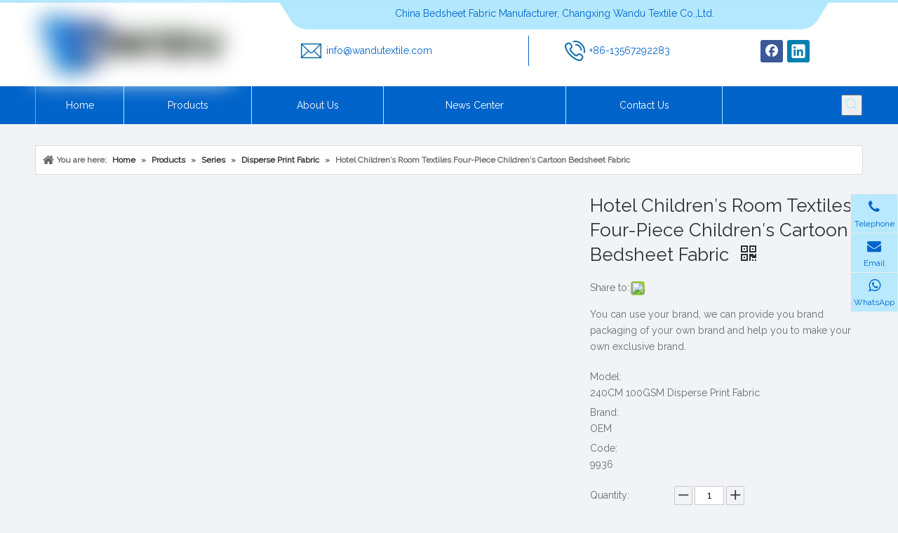

--- FILE ---
content_type: text/html;charset=utf-8
request_url: https://www.cxwdtex.com/Hotel-Children-s-Room-Textiles-Four-Piece-Children-s-Cartoon-Bedsheet-Fabric-pd47867774.html
body_size: 51803
content:
<!DOCTYPE html> <html lang="en" prefix="og: http://ogp.me/ns#" style="height: auto;"> <head> <script>document.write=function(e){documentWrite(document.currentScript,e)};function documentWrite(documenturrentScript,e){var i=document.createElement("span");i.innerHTML=e;var o=i.querySelectorAll("script");if(o.length)o.forEach(function(t){if(t.src&&t.src!=""){var script=document.createElement("script");script.src=t.src;document.body.appendChild(script)}});document.body.appendChild(i)}
window.onloadHack=function(func){if(!!!func||typeof func!=="function")return;if(document.readyState==="complete")func();else if(window.addEventListener)window.addEventListener("load",func,false);else if(window.attachEvent)window.attachEvent("onload",func,false)};</script> <title>Hotel Children′s Room Textiles Four-Piece Children′s Cartoon Bedsheet Fabric - Buy twill fabric online, dog bed cover fabric, bed cover cotton fabric Product on Changxing Wandu Textile Co Ltd</title> <meta name="keywords" content="twill fabric online,dog bed cover fabric,bed cover cotton fabric,bed cover fabric painting,best fabric for bed cover"/> <meta name="description" content="Hotel Children′s Room Textiles Four-Piece Children′s Cartoon Bedsheet Fabric, find complete details about Hotel Children′s Room Textiles Four-Piece Children′s Cartoon Bedsheet Fabric, twill fabric online, dog bed cover fabric, bed cover cotton fabric - Changxing Wandu Textile Co Ltd"/> <link data-type="dns-prefetch" data-domain="jrrorwxhpjrilq5p-static.micyjz.com" rel="dns-prefetch" href="//jrrorwxhpjrilq5p-static.micyjz.com"> <link data-type="dns-prefetch" data-domain="imrorwxhpjrilq5q-static.micyjz.com" rel="dns-prefetch" href="//imrorwxhpjrilq5q-static.micyjz.com"> <link data-type="dns-prefetch" data-domain="rprorwxhpjrilq5q-static.micyjz.com" rel="dns-prefetch" href="//rprorwxhpjrilq5q-static.micyjz.com"> <link rel="amphtml" href="https://www.cxwdtex.com/amp/Hotel-Children-s-Room-Textiles-Four-Piece-Children-s-Cartoon-Bedsheet-Fabric-pd47867774.html"/> <link rel="canonical" href="https://www.cxwdtex.com/Hotel-Children-s-Room-Textiles-Four-Piece-Children-s-Cartoon-Bedsheet-Fabric-pd47867774.html"/> <meta http-equiv="X-UA-Compatible" content="IE=edge"/> <meta name="renderer" content="webkit"/> <meta http-equiv="Content-Type" content="text/html; charset=utf-8"/> <meta name="viewport" content="width=device-width, initial-scale=1, user-scalable=no"/> <meta content="website" property="og:type"> <meta content="summary" name="twitter:card"/> <meta content="@SaraChoi91" name="twitter:site"/> <meta content="@SaraChoi91" name="twitter:creator"/> <meta content="Hotel Children′s Room Textiles Four-Piece Children′s Cartoon Bedsheet Fabric - Buy twill fabric online, dog bed cover fabric, bed cover cotton fabric Product on Changxing Wandu Textile Co Ltd" name="twitter:title"/> <meta content="Hotel Children′s Room Textiles Four-Piece Children′s Cartoon Bedsheet Fabric, find complete details about Hotel Children′s Room Textiles Four-Piece Children′s Cartoon Bedsheet Fabric, twill fabric online, dog bed cover fabric, bed cover cotton fabric - Changxing Wandu Textile Co Ltd" name="twitter:description"/> <meta content="https://imrorwxhpjrilq5q-static.micyjz.com/cloud/ljBpiKrkljSRpijmikknio/Hotel-Children-s-Room-Textiles-Four-Piece-Children-s-Cartoon-Bedsheet-Fabric-460-460.jpg" name="twitter:image"/> <meta content="Hotel Children′s Room Textiles Four-Piece Children′s Cartoon Bedsheet Fabric - Buy twill fabric online, dog bed cover fabric, bed cover cotton fabric Product on Changxing Wandu Textile Co Ltd" property="og:title"> <meta content="https://www.cxwdtex.com/Hotel-Children-s-Room-Textiles-Four-Piece-Children-s-Cartoon-Bedsheet-Fabric-pd47867774.html" property="og:url"> <meta content="https://imrorwxhpjrilq5q-static.micyjz.com/cloud/ljBpiKrkljSRpijmikknio/Hotel-Children-s-Room-Textiles-Four-Piece-Children-s-Cartoon-Bedsheet-Fabric-460-460.jpg" property="og:image"> <meta content="Hotel Children′s Room Textiles Four-Piece Children′s Cartoon Bedsheet Fabric, find complete details about Hotel Children′s Room Textiles Four-Piece Children′s Cartoon Bedsheet Fabric, twill fabric online, dog bed cover fabric, bed cover cotton fabric - Changxing Wandu Textile Co Ltd" property="og:description"> <link rel="icon" href="//imrorwxhpjrilq5q-static.micyjz.com/cloud/ljBpiKrkljSRniklolipio/icon-xunjiePDFzhuanhuanqi_51565.ico"> <link rel="stylesheet" data-type="inlineHeadStyle" href="//imrorwxhpjrilq5q-static.micyjz.com/phoenix/optimization/qpfABYkJFQnE/0/inlineStyle.css?_=1768561992347"/><link rel="preload" type="text/css" as="style" href="//rprorwxhpjrilq5q-static.micyjz.com/concat/gliiKBfz75RhiSrqkjolrmimlml/static/assets/widget/mobile_head/style04/style04.css,/static/assets/widget/mobile_head/css/headerStyles.css,/static/assets/widget/style/component/langBar/langBar.css,/static/assets/widget/style/component/follow/widget_setting_iconSize/iconSize24.css,/static/assets/style/bootstrap/cus.bootstrap.grid.system.css,/static/assets/style/fontAwesome/4.7.0/css/font-awesome.css,/static/assets/style/iconfont/iconfont.css,/static/assets/widget/script/plugins/gallery/colorbox/colorbox.css,/static/assets/style/bootstrap/cus.bootstrap.grid.system.split.css,/static/assets/widget/script/plugins/picture/animate.css,/static/assets/widget/style/component/pictureNew/widget_setting_description/picture.description.css,/static/assets/widget/style/component/pictureNew/public/public.css,/static/assets/widget/style/component/graphic/graphic.css,/static/assets/widget/script/plugins/tooltipster/css/tooltipster.css" onload="this.onload=null;this.rel='stylesheet'"/> <link rel="preload" type="text/css" as="style" href="//jrrorwxhpjrilq5p-static.micyjz.com/concat/8iijKBag6bRsiSrqkjolrmimlml/static/assets/widget/style/component/follow/widget_setting_iconSize/iconSize32.css,/static/assets/widget/style/component/follow/public/public.css,/static/assets/widget/style/component/prodSearchNew/prodSearchNew.css,/static/assets/widget/style/component/prodsearch/prodsearch.css,/static/assets/widget/style/component/onlineService/public/public.css,/static/assets/widget/style/component/onlineService/widget_setting_showStyle/float.css,/static/assets/widget/style/component/onlineService/widget_setting_showStyle/style10.css" onload="this.onload=null;this.rel='stylesheet'"/> <link rel="stylesheet" type="text/css" href="//rprorwxhpjrilq5q-static.micyjz.com/concat/gliiKBfz75RhiSrqkjolrmimlml/static/assets/widget/mobile_head/style04/style04.css,/static/assets/widget/mobile_head/css/headerStyles.css,/static/assets/widget/style/component/langBar/langBar.css,/static/assets/widget/style/component/follow/widget_setting_iconSize/iconSize24.css,/static/assets/style/bootstrap/cus.bootstrap.grid.system.css,/static/assets/style/fontAwesome/4.7.0/css/font-awesome.css,/static/assets/style/iconfont/iconfont.css,/static/assets/widget/script/plugins/gallery/colorbox/colorbox.css,/static/assets/style/bootstrap/cus.bootstrap.grid.system.split.css,/static/assets/widget/script/plugins/picture/animate.css,/static/assets/widget/style/component/pictureNew/widget_setting_description/picture.description.css,/static/assets/widget/style/component/pictureNew/public/public.css,/static/assets/widget/style/component/graphic/graphic.css,/static/assets/widget/script/plugins/tooltipster/css/tooltipster.css"/> <link rel="stylesheet" type="text/css" href="//jrrorwxhpjrilq5p-static.micyjz.com/concat/8iijKBag6bRsiSrqkjolrmimlml/static/assets/widget/style/component/follow/widget_setting_iconSize/iconSize32.css,/static/assets/widget/style/component/follow/public/public.css,/static/assets/widget/style/component/prodSearchNew/prodSearchNew.css,/static/assets/widget/style/component/prodsearch/prodsearch.css,/static/assets/widget/style/component/onlineService/public/public.css,/static/assets/widget/style/component/onlineService/widget_setting_showStyle/float.css,/static/assets/widget/style/component/onlineService/widget_setting_showStyle/style10.css"/> <link rel="preload" type="text/css" as="style" href="//jrrorwxhpjrilq5p-static.micyjz.com/concat/1pilKB5z9tRziSoqlprqimnqljl/static/assets/widget/script/plugins/smartmenu/css/navigation.css,/static/assets/widget/style/component/position/position.css,/static/assets/widget/style/component/proddetail/public/public.css,/static/assets/widget/style/component/proddetail/public/comment.css,/static/assets/widget/style/component/proddetail/label/label.css,/static/assets/widget/style/component/orderList/public/public.css,/static/assets/widget/script/plugins/videojs/video-js.min.css,/static/assets/widget/script/plugins/select2/select2.css,/static/assets/widget/style/component/tiptap_richText/tiptap_richText.css,/static/assets/widget/script/plugins/owlcarousel/masterslider.css,/static/assets/widget/script/plugins/owlcarousel/style.css,/static/assets/widget/script/plugins/owlcarousel/ms-showcase2.css,/static/assets/widget/script/plugins/owlcarousel/owl.carousel.css,/static/assets/widget/style/component/shoppingcartStatus/shoppingcartStatus.css" onload="this.onload=null;this.rel='stylesheet'"/> <link rel="preload" type="text/css" as="style" href="//imrorwxhpjrilq5q-static.micyjz.com/concat/bjijKB1wugReiSoqlprqimnqljl/static/assets/widget/script/plugins/slick/slick.css,/static/assets/widget/style/component/prodlistAsync/widget_style/style_11.css,/static/assets/widget/script/plugins/owlcarousel/owl.theme.css,/develop/WpAUKfpfNoQZ-mGKpAUkVebQO-GvUApKfKKUAU-jkBqrKjjqrlimrpniri-jkBqrKnjirijrilknnr/default_style.css,/develop/WpAUKfpfNoQZ-qofKUpkLJQcO-GvUApKfKKUAU-jiBqrKjjqrlimrpnmrj-jkBqrKnjirijrilknnr/default_center.css,/static/assets/widget/style/component/form/form.css,/static/assets/widget/script/plugins/form/select2.css,/static/assets/widget/style/component/inquire/inquire.css,/static/assets/widget/script/plugins/air-datepicker/css/datepicker.css,/static/assets/widget/style/component/quicknavigation/quicknavigation.css" onload="this.onload=null;this.rel='stylesheet'"/> <link rel="stylesheet" type="text/css" href="//jrrorwxhpjrilq5p-static.micyjz.com/concat/1pilKB5z9tRziSoqlprqimnqljl/static/assets/widget/script/plugins/smartmenu/css/navigation.css,/static/assets/widget/style/component/position/position.css,/static/assets/widget/style/component/proddetail/public/public.css,/static/assets/widget/style/component/proddetail/public/comment.css,/static/assets/widget/style/component/proddetail/label/label.css,/static/assets/widget/style/component/orderList/public/public.css,/static/assets/widget/script/plugins/videojs/video-js.min.css,/static/assets/widget/script/plugins/select2/select2.css,/static/assets/widget/style/component/tiptap_richText/tiptap_richText.css,/static/assets/widget/script/plugins/owlcarousel/masterslider.css,/static/assets/widget/script/plugins/owlcarousel/style.css,/static/assets/widget/script/plugins/owlcarousel/ms-showcase2.css,/static/assets/widget/script/plugins/owlcarousel/owl.carousel.css,/static/assets/widget/style/component/shoppingcartStatus/shoppingcartStatus.css"/> <link rel="stylesheet" type="text/css" href="//imrorwxhpjrilq5q-static.micyjz.com/concat/bjijKB1wugReiSoqlprqimnqljl/static/assets/widget/script/plugins/slick/slick.css,/static/assets/widget/style/component/prodlistAsync/widget_style/style_11.css,/static/assets/widget/script/plugins/owlcarousel/owl.theme.css,/develop/WpAUKfpfNoQZ-mGKpAUkVebQO-GvUApKfKKUAU-jkBqrKjjqrlimrpniri-jkBqrKnjirijrilknnr/default_style.css,/develop/WpAUKfpfNoQZ-qofKUpkLJQcO-GvUApKfKKUAU-jiBqrKjjqrlimrpnmrj-jkBqrKnjirijrilknnr/default_center.css,/static/assets/widget/style/component/form/form.css,/static/assets/widget/script/plugins/form/select2.css,/static/assets/widget/style/component/inquire/inquire.css,/static/assets/widget/script/plugins/air-datepicker/css/datepicker.css,/static/assets/widget/style/component/quicknavigation/quicknavigation.css"/> <template data-js-type='inlineHeadStyle' data-type='inlineStyle'> <style data-inline="true" data-type="inlineHeadStyle" data-static="true"> </style></template> <style>@media(min-width:990px){[data-type="rows"][data-level="rows"]{display:flex}}</style> <style id="speed3DefaultStyle">.img-default-bgc{background-color:#f0f1f2;width:100%;height:100%}.prodlist-wrap li .prodlist-cell{position:relative;padding-top:100%;width:100%}.prodlist-lists-style-13 .prod_img_a_t13,.prodlist-lists-style-12 .prod_img_a_t12,.prodlist-lists-style-nophoto-11 .prod_img_a_t12{position:unset !important;min-height:unset !important}.prodlist-wrap li .prodlist-picbox img{position:absolute;width:100%;left:0;top:0}.piclist360 .prodlist-pic4-3 li .prodlist-display{max-width:100%}@media(max-width:600px){.prodlist-fix-num li{width:50% !important}}.mobile_3-small{padding-top:100%;position:relative}.mobile_3-small img{position:absolute;top:0;left:0}</style> <template id="appdStylePlace"></template> <link href="//imrorwxhpjrilq5q-static.micyjz.com/theme/qijjKBkijrRliSkijrRljSipqrRliSopRljSirrmrnrojmnlij/style/style.css" type="text/css" rel="preload" as="style" onload="this.onload=null;this.rel='stylesheet'" data-theme="true"/> <link href="//imrorwxhpjrilq5q-static.micyjz.com/theme/qijjKBkijrRliSkijrRljSipqrRliSopRljSirrmrnrojmnlij/style/style.css" rel="stylesheet" type="text/css"/> <style guid='u_4dbcf8cfcdb846cfb5d8df44fc32ff21' emptyRender='true' placeholder='true' type='text/css'></style> <link href="//jrrorwxhpjrilq5p-static.micyjz.com/site-res/rrklKBkijrRljSipqrRliSnknmpoRliSqkppnkRjjSjrikijijlkjiRkiSrqkjmnporkrrSRil.css?1702346909194" rel="preload" as="style" onload="this.onload=null;this.rel='stylesheet'" data-extStyle="true" type="text/css" data-extAttr="20231212134123"/><template data-js-type='style_respond' data-type='inlineStyle'></template><template data-js-type='style_head' data-type='inlineStyle'><style guid='20c89097-7ec4-4e26-b346-8537670d9f5d' pm_pageStaticHack='' jumpName='head' pm_styles='head' type='text/css'>.sitewidget-prodDetail-20141127140104 .proddetail-wrap .video-js video{height:100% !important}.sitewidget-prodDetail-20141127140104 .prodetail-slider .prod-pic-item .prodetail-slider-btn{color:black}.sitewidget-prodDetail-20141127140104 .ms-skin-default .ms-nav-next,.sitewidget-prodDetail-20141127140104 .ms-skin-default .ms-nav-prev{color:black}.sitewidget-prodDetail-20141127140104 .pro-this-prodBrief table{max-width:100%}.sitewidget-prodDetail-20141127140104 .this-description-table .pro-detail-inquirewrap.prodd-btn-otl-colorful a.pro-detail-inquirebtn i,.sitewidget-prodDetail-20141127140104 .this-description-table .pro-detail-inquirewrap.prodd-btn-otl-colorful a.pro-detail-orderbtn i{margin-left:5px}.sitewidget-prodDetail-20141127140104 .this-description-table .pro-detail-inquirewrap.prodd-btn-otl-colorful a.pro-detail-basket i,.sitewidget-prodDetail-20141127140104 .this-description-table .pro-detail-inquirewrap.prodd-btn-otl-colorful a.pro-detail-cart i{margin-left:5px}.sitewidget-prodDetail-20141127140104 .this-description-table .pro-detail-inquirewrap.prodd-btn-otl-colorful a.pro-detail-inquirebtn,.sitewidget-prodDetail-20141127140104 .this-description-table .pro-detail-inquirewrap.prodd-btn-otl-colorful a.pro-detail-orderbtn{border:1px solid #0064ca;color:#0064ca}.sitewidget-prodDetail-20141127140104 .this-description-table .pro-detail-inquirewrap.prodd-btn-otl-colorful a.pro-detail-inquirebtn:hover,.sitewidget-prodDetail-20141127140104 .this-description-table .pro-detail-inquirewrap.prodd-btn-otl-colorful a.pro-detail-orderbtn:hover{background-color:#0064ca;color:#fff}.sitewidget-prodDetail-20141127140104 .this-description-table .pro-detail-inquirewrap.prodd-btn-otl-colorful a.pro-detail-basket,.sitewidget-prodDetail-20141127140104 .this-description-table .pro-detail-inquirewrap.prodd-btn-otl-colorful a.pro-detail-cart{border:1px solid #0064ca;color:#0064ca}.sitewidget-prodDetail-20141127140104 .this-description-table .pro-detail-inquirewrap.prodd-btn-otl-colorful a.pro-detail-basket:hover,.sitewidget-prodDetail-20141127140104 .this-description-table .pro-detail-inquirewrap.prodd-btn-otl-colorful a.pro-detail-cart:hover{background-color:#0064ca;color:#fff}.sitewidget-prodDetail-20141127140104 .prodd-btn-otl-colorful .pdfDownLoad{border:1px solid #0064ca;color:#0064ca}.sitewidget-prodDetail-20141127140104 .prodd-btn-otl-colorful .pdfDownLoad:hover{background-color:#0064ca;color:#fff}.sitewidget-prodDetail-20141127140104 #orderModel{display:block}.sitewidget-prodDetail-20141127140104 #paypalBtn{max-width:280px;margin-top:15px}.sitewidget-prodDetail-20141127140104 #paypalBtn #paypal-button-container{padding:0}.sitewidget-prodDetail-20141127140104 #paypalBtn #paypal-button-container .paypal-buttons>iframe.component-frame{z-index:1}@media(max-width:770px){.sitewidget-prodDetail-20141127140104 .this-description-table .pro-detail-inquirewrap.prodd-btn-otl-colorful a.pro-detail-inquirebtn,.sitewidget-prodDetail-20141127140104 .this-description-table .pro-detail-inquirewrap.prodd-btn-otl-colorful a.pro-detail-orderbtn{width:100%}.sitewidget-prodDetail-20141127140104 .this-description-table .pro-detail-inquirewrap.prodd-btn-otl-colorful a.pro-detail-basket,.sitewidget-prodDetail-20141127140104 .this-description-table .pro-detail-inquirewrap.prodd-btn-otl-colorful a.pro-detail-cart{width:100%}}.sitewidget-prodDetail-20141127140104 .proddetail-wrap .proddetail-picArea{position:relative}.sitewidget-prodDetail-20141127140104 .switch3D{right:147px;bottom:10px}@media(max-width:989px){.sitewidget-prodDetail-20141127140104 .switch3D{right:10px;bottom:25px}.sitewidget-prodDetail-20141127140104 .switch3D-alone{bottom:35px}}@media(max-width:768px){.sitewidget-prodDetail-20141127140104 .switch3D{bottom:35px}}.new-threed-box{position:fixed;top:50%;left:50%;transform:translate(-50%,-50%);box-shadow:0 0 20px 0 rgba(0,0,0,0.2);z-index:10000000000000;line-height:1;border-radius:10px}.new-threed-box iframe{width:950px;height:720px;max-width:100vw;max-height:100vh;border-radius:10px;border:0}.new-threed-box iframe .only_full_width{display:block !important}.new-threed-box .close{position:absolute;right:11px;top:12px;width:18px;height:18px;cursor:pointer}@media(max-width:800px){.new-threed-box iframe{width:100vw;height:100vh;border-radius:0}.new-threed-box{border-radius:0}}.sitewidget-prodDetail-20141127140104 .sitewidget-bd .tinymce-render-box *{all:revert-layer}.sitewidget-prodDetail-20141127140104 .sitewidget-bd .tinymce-render-box img{vertical-align:middle;max-width:100%}.sitewidget-prodDetail-20141127140104 .sitewidget-bd .tinymce-render-box iframe{max-width:100%}.sitewidget-prodDetail-20141127140104 .sitewidget-bd .tinymce-render-box table{border-collapse:collapse}.sitewidget-prodDetail-20141127140104 .sitewidget-bd .tinymce-render-box *{margin:0}.sitewidget-prodDetail-20141127140104 .sitewidget-bd .tinymce-render-box table:not([cellpadding]) td,.sitewidget-prodDetail-20141127140104 .sitewidget-bd .tinymce-render-box table:not([cellpadding]) th{padding:.4rem}.sitewidget-prodDetail-20141127140104 .sitewidget-bd .tinymce-render-box table[border]:not([border="0"]):not([style*=border-width]) td,.sitewidget-prodDetail-20141127140104 .sitewidget-bd .tinymce-render-box table[border]:not([border="0"]):not([style*=border-width]) th{border-width:1px}.sitewidget-prodDetail-20141127140104 .sitewidget-bd .tinymce-render-box table[border]:not([border="0"]):not([style*=border-style]) td,.sitewidget-prodDetail-20141127140104 .sitewidget-bd .tinymce-render-box table[border]:not([border="0"]):not([style*=border-style]) th{border-style:solid}.sitewidget-prodDetail-20141127140104 .sitewidget-bd .tinymce-render-box table[border]:not([border="0"]):not([style*=border-color]) td,.sitewidget-prodDetail-20141127140104 .sitewidget-bd .tinymce-render-box table[border]:not([border="0"]):not([style*=border-color]) th{border-color:#ccc}.sitewidget-prodDetail-20141127140104 .sitewidget-bd h1.this-description-name{font-size:26px;line-height:35px;letter-spacing:0;text-align:left;color:#2e2e34}.sitewidget-prodDetail-20141127140104 .prod_member_desc{position:relative}.sitewidget-prodDetail-20141127140104 .prod_member_desc .prod_member_desc_pop{display:none;position:absolute;border:1px solid #ccc;background:#fff;width:300px;border-radius:6px;padding:5px 8px;left:0;z-index:1000}.sitewidget-prodDetail-20141127140104 .prod_member_desc .prod_member_desc_icon{margin:0 1px;width:12px;height:12px;cursor:pointer;transform:translateY(-4px)}.sitewidget-prodDetail-20141127140104 .prodDetail-tab-style .detial-cont-prodescription .detial-cont-tabslabel li a{font-size:14px;color:#666c72}.sitewidget-prodDetail-20141127140104 .prodDetail-tab-style .detial-cont-prodescription .detial-cont-tabslabel,.sitewidget-prodDetail-20141127140104 .prodDetail-tab-style .detial-cont-prodescription .detial-cont-tabslabel li{background-color:#fff;line-height:43px}.sitewidget-prodDetail-20141127140104 .prodDetail-tab-style .detial-cont-prodescription .detial-cont-tabslabel li{height:43px}.sitewidget-prodDetail-20141127140104 .prodDetail-tab-style .detial-cont-prodescription .detial-cont-tabslabel li.on{background-color:#0064ca;border-color:#0064ca}.sitewidget-prodDetail-20141127140104 .prodDetail-tab-style .detial-cont-prodescription .detial-cont-tabslabel li.on a{color:#fff}.sitewidget-prodDetail-20141127140104 .prodDetail-tab-style .detial-cont-prodescription .detial-cont-tabslabel li.on{height:44px}.sitewidget-prodDetail-20141127140104 .page-width-container .detial-wrap-cont .detial-cont-index .tab-change-container{height:44px}.sitewidget-prodDetail-20141127140104 .page-width-container .detial-wrap-cont .detial-cont-index .detial-cont-prodescription .detial-cont-tabslabel{height:44px}.sitewidget-prodDetail-20141127140104 .page-width-container .detial-wrap-cont .detial-cont-index .detial-cont-prodescription .detial-cont-tabslabel li.on{background-color:#0064ca;border-color:#0064ca}.sitewidget-prodDetail-20141127140104 .page-width-container .detial-wrap-cont .detial-cont-index .detial-cont-prodescription .detial-cont-tabslabel li.on a{color:#fff}.sitewidget-prodDetail-20141127140104 .page-width-container .detial-wrap-cont .detial-cont-index .detial-cont-prodescription .detial-cont-tabslabel li{background-color:#fff}.sitewidget-021856f5-7a20-49bf-9fb3-7b269552aec1-20190526143508 .relatedProducts-img-box{border:1px solid #ddd}.sitewidget-form-20201223160108 #formsubmit{pointer-events:none}.sitewidget-form-20201223160108 #formsubmit.releaseClick{pointer-events:unset}.sitewidget-form-20201223160108 .form-horizontal input,.sitewidget-form-20201223160108 .form-horizontal span:not(.select2-selection--single),.sitewidget-form-20201223160108 .form-horizontal label,.sitewidget-form-20201223160108 .form-horizontal .form-builder button{height:20px !important;line-height:20px !important}.sitewidget-form-20201223160108 .uploadBtn{padding:4px 15px !important;height:20px !important;line-height:20px !important}.sitewidget-form-20201223160108 select,.sitewidget-form-20201223160108 input[type="text"],.sitewidget-form-20201223160108 input[type="password"],.sitewidget-form-20201223160108 input[type="datetime"],.sitewidget-form-20201223160108 input[type="datetime-local"],.sitewidget-form-20201223160108 input[type="date"],.sitewidget-form-20201223160108 input[type="month"],.sitewidget-form-20201223160108 input[type="time"],.sitewidget-form-20201223160108 input[type="week"],.sitewidget-form-20201223160108 input[type="number"],.sitewidget-form-20201223160108 input[type="email"],.sitewidget-form-20201223160108 input[type="url"],.sitewidget-form-20201223160108 input[type="search"],.sitewidget-form-20201223160108 input[type="tel"],.sitewidget-form-20201223160108 input[type="color"],.sitewidget-form-20201223160108 .uneditable-input{height:20px !important}.sitewidget-form-20201223160108.sitewidget-inquire .control-group .controls .select2-container .select2-selection--single .select2-selection__rendered{height:20px !important;line-height:20px !important}.sitewidget-form-20201223160108 textarea.cus-message-input{min-height:20px !important}.sitewidget-form-20201223160108 .add-on,.sitewidget-form-20201223160108 .add-on{height:20px !important;line-height:20px !important}.sitewidget-form-20201223160108 .input-valid-bg{background:#ffece8 !important;outline:0}.sitewidget-form-20201223160108 .input-valid-bg:focus{background:#fff !important;border:1px solid #f53f3f !important}.sitewidget-form-20201223160108 #formsubmit{border:0 solid #2e6da4;border-radius:50px;background:#b2e8ff;color:#0064ca;font-size:14px;width:133px;height:42px}.sitewidget-form-20201223160108 #formsubmit:hover{border:0 solid #204d74;border-radius:50px;background:#d6f3ff;color:#0064ca;font-size:14px}.sitewidget-form-20201223160108 #formreset{width:133px;font-size:14px;height:42px}.sitewidget-form-20201223160108 #formreset:hover{font-size:14px}.sitewidget-form-20201223160108 .submitGroup .controls{text-align:left}.sitewidget-form-20201223160108 .multiple-parent input[type='checkbox']+label:before{content:"";display:inline-block;width:12px;height:12px;border:1px solid #888;border-radius:3px;margin-right:6px;margin-left:6px;transition-duration:.2s}.sitewidget-form-20201223160108 .multiple-parent input[type='checkbox']:checked+label:before{width:50%;border-color:#888;border-left-color:transparent;border-top-color:transparent;-webkit-transform:rotate(45deg) translate(1px,-4px);transform:rotate(45deg) translate(1px,-4px);margin-right:12px;width:6px}.sitewidget-form-20201223160108 .multiple-parent input[type="checkbox"]{display:none}.sitewidget-form-20201223160108 .multiple-parent{display:none;width:100%}.sitewidget-form-20201223160108 .multiple-parent ul{list-style:none;width:100%;text-align:left;border-radius:4px;padding:10px 5px;box-sizing:border-box;height:auto;overflow-x:hidden;overflow-y:scroll;box-shadow:0 4px 5px 0 rgb(0 0 0 / 14%),0 1px 10px 0 rgb(0 0 0 / 12%),0 2px 4px -1px rgb(0 0 0 / 30%);background-color:#fff;margin:2px 0 0 0;border:1px solid #ccc;box-shadow:1px 1px 2px rgb(0 0 0 / 10%) inset}.sitewidget-form-20201223160108 .multiple-parent ul::-webkit-scrollbar{width:2px;height:4px}.sitewidget-form-20201223160108 .multiple-parent ul::-webkit-scrollbar-thumb{border-radius:5px;-webkit-box-shadow:inset 0 0 5px rgba(0,0,0,0.2);background:#4e9e97}.sitewidget-form-20201223160108 .multiple-parent ul::-webkit-scrollbar-track{-webkit-box-shadow:inset 0 0 5px rgba(0,0,0,0.2);border-radius:0;background:rgba(202,202,202,0.23)}.sitewidget-form-20201223160108 .multiple-select{width:100%;height:auto;min-height:40px;line-height:40px;border-radius:4px;padding-right:10px;padding-left:10px;box-sizing:border-box;overflow:hidden;background-size:auto 80%;border:1px solid #ccc;box-shadow:1px 1px 2px rgb(0 0 0 / 10%) inset;background-color:#fff;position:relative}.sitewidget-form-20201223160108 .multiple-select:after{content:'';position:absolute;top:50%;right:6px;width:0;height:0;border:8px solid transparent;border-top-color:#888;transform:translateY(calc(-50% + 4px));cursor:pointer}.sitewidget-form-20201223160108 .multiple-select span{line-height:28px;color:#666}.sitewidget-form-20201223160108 .multiple-parent label{color:#333;display:inline-flex;align-items:center;height:30px;line-height:22px;padding:0}.sitewidget-form-20201223160108 .select-content{display:inline-block;border-radius:4px;line-height:23px;margin:2px 2px 0 2px;padding:0 3px;border:1px solid #888;height:auto}.sitewidget-form-20201223160108 .select-delete{cursor:pointer}.sitewidget-form-20201223160108 select[multiple]{display:none}</style></template><template data-js-type='style_respond' data-type='inlineStyle'></template><template data-js-type='style_head' data-type='inlineStyle'></template><script data-ignoreMinify="true">
	function loadInlineStyle(){
		var allInlineStyle = document.querySelectorAll("template[data-type='inlineStyle']");
		var length = document.querySelectorAll("template[data-type='inlineStyle']").length;
		for(var i = 0;i < length;i++){
			var style = allInlineStyle[i].innerHTML;
			allInlineStyle[i].outerHTML = style;
		}
	}
loadInlineStyle();
</script> <link rel='stylesheet' href='https://fonts.googleapis.com/css?family=Raleway:400&display=swap' data-type='1' type='text/css' media='all'/> <script type="text/javascript" data-src="//imrorwxhpjrilq5q-static.micyjz.com/static/t-7mBmBKiKrqkjolrmimlmi/assets/script/jquery-1.11.0.concat.js"></script> <meta name="apple-mobile-web-app-title" content="Wandu"/> <meta name="application-name" content="Wandu"/> <meta name="apple-mobile-web-app-capable" content="yes"/> <meta name="apple-mobile-web-app-status-bar-style" content="rgb(207, 226, 243)"> <meta name="theme-color" content="rgb(207, 226, 243)"/> <link rel="apple-touch-icon" href="//imrorwxhpjrilq5q-static.micyjz.com/cloud/lqBpiKrkljSRnijqippnio/changfang.jpg"/> <link rel="apple-touch-icon-precomposed" href="//imrorwxhpjrilq5q-static.micyjz.com/cloud/lqBpiKrkljSRnijqippnio/changfang.jpg"> <link rel="apple-touch-icon" sizes="144x144" href="//imrorwxhpjrilq5q-static.micyjz.com/cloud/lqBpiKrkljSRnijqippnio/changfang.jpg"/> <link rel="apple-touch-icon-precomposed" sizes="180x180" href="//imrorwxhpjrilq5q-static.micyjz.com/cloud/lqBpiKrkljSRnijqippnio/changfang.jpg"> <link rel="apple-touch-icon-precomposed" sizes="152x152" href="//imrorwxhpjrilq5q-static.micyjz.com/cloud/lqBpiKrkljSRnijqippnio/changfang.jpg"> <link rel="apple-touch-icon" sizes="180x180" href="//imrorwxhpjrilq5q-static.micyjz.com/cloud/lqBpiKrkljSRnijqippnio/changfang.jpg"> <link rel="apple-touch-icon" sizes="152x152" href="//imrorwxhpjrilq5q-static.micyjz.com/cloud/lqBpiKrkljSRnijqippnio/changfang.jpg"> <link rel="apple-touch-startup-image" href="//imrorwxhpjrilq5q-static.micyjz.com/cloud/lqBpiKrkljSRnijqippnio/changfang.jpg"/> <link href="//imrorwxhpjrilq5q-static.micyjz.com/cloud/lqBpiKrkljSRnijqippnio/changfang.jpg" media="(device-width: 320px) and (device-height: 568px) and (-webkit-device-pixel-ratio: 2)" rel="apple-touch-startup-image"/> <meta name="msapplication-square70x70logo" content="//imrorwxhpjrilq5q-static.micyjz.com/cloud/lqBpiKrkljSRnijqippnio/changfang.jpg"/> <meta name="msapplication-square150x150logo" content="//imrorwxhpjrilq5q-static.micyjz.com/cloud/lqBpiKrkljSRnijqippnio/changfang.jpg"/> <link rel="manifest" href="/manifest.json"/> <script async src="https://www.googletagmanager.com/gtag/js?id=UA-180259606-1"> </script> <script>window.dataLayer=window.dataLayer||[];function gtag(){dataLayer.push(arguments)}gtag("js",new Date);gtag("config","UA-180259606-1");</script> <meta name="p:domain_verify" content="d2337151c7c73163d318aa6688569822"/> <meta name="google-site-verification" content="T_LF1FRnfijEqq1fdCtHL_KDF_Ytzlx316MGMRlIFtE"/> <meta name="google-site-verification" content="aTtxzRiDRl--jzWV2SN4osbEqh-3Wce3IHQPtGzsOrg"/><script guid='e5811c99-fe1d-4d9e-8c31-0b90d819c38b' pm_pageStaticHack='true' jumpName='head' pm_scripts='head' type='text/javascript'>try{(function(window,undefined){var phoenixSite=window.phoenixSite||(window.phoenixSite={});phoenixSite.lanEdition="EN_US";var page=phoenixSite.page||(phoenixSite.page={});page.cdnUrl="//rprorwxhpjrilq5q-static.micyjz.com";page.siteUrl="https://www.cxwdtex.com";page.lanEdition=phoenixSite.lanEdition;page._menu_prefix="";page._menu_trans_flag="";page._captcha_domain_prefix="captcha.c";page._pId="qpfABYkJFQnE";phoenixSite._sViewMode="true";phoenixSite._templateSupport="false";phoenixSite._singlePublish=
"false"})(this)}catch(e){try{console&&console.log&&console.log(e)}catch(e){}};</script> <script id='u_07347df7b9db463aa3131a8b7af5125e' guid='u_07347df7b9db463aa3131a8b7af5125e' pm_script='init_top' type='text/javascript'>try{(function(window,undefined){var datalazyloadDefaultOptions=window.datalazyloadDefaultOptions||(window.datalazyloadDefaultOptions={});datalazyloadDefaultOptions["version"]="3.0.0";datalazyloadDefaultOptions["isMobileViewer"]="false";datalazyloadDefaultOptions["hasCLSOptimizeAuth"]="false";datalazyloadDefaultOptions["_version"]="3.0.0";datalazyloadDefaultOptions["isPcOptViewer"]="false"})(this);(function(window,undefined){window.__ph_optSet__='{"loadImgType":"1","isOpenFlagUA":true,"docReqType":"0","docDecrease":"1","docCallback":"1"}'})(this)}catch(e){try{console&&
console.log&&console.log(e)}catch(e){}};</script> <script id='u_571b914601d245d991fd9f2cced4b393' guid='u_571b914601d245d991fd9f2cced4b393' type='text/javascript'>try{var thisUrl=location.host;var referUrl=document.referrer;if(referUrl.indexOf(thisUrl)==-1)localStorage.setItem("landedPage",document.URL)}catch(e){try{console&&console.log&&console.log(e)}catch(e){}};</script> </head> <body class=" frontend-body-canvas "> <div id='backstage-headArea' headFlag='1' class='hideForMobile'><div class="outerContainer" data-mobileBg="true" id="outerContainer_1557806342278" data-type="outerContainer" data-level="rows"><div class="container" data-type="container" data-level="rows" cnttype="backstage-container-mark"><div class="row" data-type="rows" data-level="rows" data-attr-xs="null" data-attr-sm="null"><div class="col-md-3" id="column_1557806274575" data-type="columns" data-level="columns"><div id="location_1557806274577" data-type="locations" data-level="rows"><div class="backstage-stwidgets-settingwrap" id="component_srKgAIFRqzQO" data-scope="0" data-settingId="srKgAIFRqzQO" data-relationCommonId="qpfABYkJFQnE" data-classAttr="sitewidget-placeHolder-20201223141911"> <div class="sitewidget-placeholder sitewidget-placeHolder-20201223141911"> <div class="sitewidget-bd"> <div class="resizee" style="height:10px"></div> </div> </div> <script type="text/x-delay-script" data-id="srKgAIFRqzQO" data-jsLazyloadType="1" data-alias="placeHolder" data-jsLazyload='true' data-type="component" data-jsDepand='' data-jsThreshold='' data-cssDepand='' data-cssThreshold=''>(function(window,$,undefined){})(window,$);</script></div><div class="backstage-stwidgets-settingwrap" scope="0" settingId="oJALUSOhWatE" id="component_oJALUSOhWatE" relationCommonId="qpfABYkJFQnE" classAttr="sitewidget-logo-20190514115902"> <div class="sitewidget-pictureNew sitewidget-logo sitewidget-logo-20190514115902"> <div class="sitewidget-bd"> <style data-type='inlineHeadStyle'>.sitewidget-logo-20190514115902 span.pic-style-default,.sitewidget-logo-20190514115902 .imgBox{width:100%}.sitewidget-logo-20190514115902 .imgBox .img-default-bgc{max-width:100%;width:100%;filter:blur(15px) !important}</style> <style>.sitewidget-logo-20190514115902 img{filter:blur(0);transition:filter .5s ease}</style> <div class="picture-resize-wrap " style="position: relative; width: 100%; text-align: left; "> <span class="picture-wrap pic-style-default 666 " data-ee="" id="picture-wrap-oJALUSOhWatE" style="display: inline-block; position: relative;max-width: 100%;"> <a class="imgBox mobile-imgBox" style="display: inline-block; position: relative;max-width: 100%;" href="/index.html"> <img class="img-default-bgc" data-src="//imrorwxhpjrilq5q-static.micyjz.com/cloud/llBpiKrkljSRnipnqiioio/zhangxingwandoufangzhi_06.jpg" src="//imrorwxhpjrilq5q-static.micyjz.com/cloud/llBpiKrkljSRnipnqiioio/zhangxingwandoufangzhi_06-60-60.jpg" alt="Changxing Wandu Textile" title="Changxing Wandu Textile" phoenixLazyload='true'/> </a> </span> </div> </div> </div> </div> <script type="text/x-delay-script" data-id="oJALUSOhWatE" data-jsLazyloadType="1" data-alias="logo" data-jsLazyload='true' data-type="component" data-jsDepand='["//jrrorwxhpjrilq5p-static.micyjz.com/static/t-7mBmBKiKrqkjolrmimlmi/assets/widget/script/plugins/jquery.lazyload.js","//imrorwxhpjrilq5q-static.micyjz.com/static/t-7mBmBKiKrqkjolrmimlmi/assets/widget/script/compsettings/comp.logo.settings.js"]' data-jsThreshold='5' data-cssDepand='' data-cssThreshold='5'>(function(window,$,undefined){try{(function(window,$,undefined){var respSetting={},temp;$(function(){$("#picture-wrap-oJALUSOhWatE").on("webkitAnimationEnd webkitTransitionEnd mozAnimationEnd MSAnimationEnd oanimationend animationend",function(){var rmClass="animated bounce zoomIn pulse rotateIn swing fadeIn bounceInDown bounceInLeft bounceInRight bounceInUp fadeInDownBig fadeInLeftBig fadeInRightBig fadeInUpBig zoomInDown zoomInLeft zoomInRight zoomInUp";$(this).removeClass(rmClass)});var version=
$.trim("20200313131553");if(!!!version)version=undefined;if(phoenixSite.phoenixCompSettings&&typeof phoenixSite.phoenixCompSettings.logo!=="undefined"&&phoenixSite.phoenixCompSettings.logo.version==version&&typeof phoenixSite.phoenixCompSettings.logo.logoLoadEffect=="function"){phoenixSite.phoenixCompSettings.logo.logoLoadEffect("oJALUSOhWatE",".sitewidget-logo-20190514115902","","",respSetting);if(!!phoenixSite.phoenixCompSettings.logo.version&&phoenixSite.phoenixCompSettings.logo.version!="1.0.0")loadAnimationCss();
return}var resourceUrl="//rprorwxhpjrilq5q-static.micyjz.com/static/assets/widget/script/compsettings/comp.logo.settings.js?_\x3d1702346909194";if(phoenixSite&&phoenixSite.page){var cdnUrl=phoenixSite.page.cdnUrl;resourceUrl=cdnUrl+"/static/assets/widget/script/compsettings/comp.logo.settings.js?_\x3d1702346909194"}var callback=function(){phoenixSite.phoenixCompSettings.logo.logoLoadEffect("oJALUSOhWatE",".sitewidget-logo-20190514115902","","",respSetting);if(!!phoenixSite.phoenixCompSettings.logo.version&&
phoenixSite.phoenixCompSettings.logo.version!="1.0.0")loadAnimationCss()};if(phoenixSite.cachedScript)phoenixSite.cachedScript(resourceUrl,callback());else $.getScript(resourceUrl,callback())});function loadAnimationCss(){var link=document.createElement("link");link.rel="stylesheet";link.type="text/css";link.href="//jrrorwxhpjrilq5p-static.micyjz.com/static/assets/widget/script/plugins/picture/animate.css?1702346909194";var head=document.getElementsByTagName("head")[0];head.appendChild(link)}try{loadTemplateImg("sitewidget-logo-20190514115902")}catch(e){try{console&&
(console.log&&console.log(e))}catch(e){}}})(window,jQuery)}catch(e){try{console&&console.log&&console.log(e)}catch(e){}}})(window,$);</script> </div></div><div class="col-md-9" id="column_1608704381673" data-type="columns" data-level="columns"><div id="location_1608704381674" data-type="locations" data-level="rows"><div class="backstage-stwidgets-settingwrap " id="component_eWfVAykwCKpt" data-scope="0" data-settingId="eWfVAykwCKpt" data-relationCommonId="qpfABYkJFQnE" data-classAttr="sitewidget-text-20201223141936"> <div class="sitewidget-text sitewidget-text-20201223141936 sitewidget-olul-liststyle"> <div class=" sitewidget-bd "> China Bedsheet Fabric Manufacturer, Changxing Wandu Textile Co.,Ltd. </div> </div> <script type="text/x-delay-script" data-id="eWfVAykwCKpt" data-jsLazyloadType="1" data-alias="text" data-jsLazyload='true' data-type="component" data-jsDepand='["//imrorwxhpjrilq5q-static.micyjz.com/static/t-7mBmBKiKrqkjolrmimlmi/assets/widget/script/compsettings/comp.text.settings.js"]' data-jsThreshold='5' data-cssDepand='' data-cssThreshold='5'>(function(window,$,undefined){})(window,$);</script><template data-type='js_template' data-settingId='eWfVAykwCKpt'><script id='u_52ab2ad3a67741a081295bc6a82a18dd' guid='u_52ab2ad3a67741a081295bc6a82a18dd' type='text/javascript'>try{$(function(){$(".sitewidget-text-20201223141936 .sitewidget-bd a").each(function(){if($(this).attr("href"))if($(this).attr("href").indexOf("#")!=-1){console.log("anchor-link",$(this));$(this).attr("anchor-link","true")}})})}catch(e){try{console&&console.log&&console.log(e)}catch(e){}};</script></template> </div> </div><div class="row" data-type="rows" data-level="rows"><div class="col-md-1" id="column_1609744101072" data-type="columns" data-level="columns"><div id="location_1609744101073" data-type="locations" data-level="rows"><div class="backstage-stwidgets-settingwrap" id="component_jLKBpotqNidZ" data-scope="0" data-settingId="jLKBpotqNidZ" data-relationCommonId="qpfABYkJFQnE" data-classAttr="sitewidget-placeHolder-20210104150816"> <div class="sitewidget-placeholder sitewidget-placeHolder-20210104150816"> <div class="sitewidget-bd"> <div class="resizee" style="height:12px"></div> </div> </div> <script type="text/x-delay-script" data-id="jLKBpotqNidZ" data-jsLazyloadType="1" data-alias="placeHolder" data-jsLazyload='true' data-type="component" data-jsDepand='' data-jsThreshold='' data-cssDepand='' data-cssThreshold=''>(function(window,$,undefined){})(window,$);</script></div> </div></div><div class="col-md-5" id="column_1608704555168" data-type="columns" data-level="columns"><div id="location_1608704555172" data-type="locations" data-level="rows"><div class="backstage-stwidgets-settingwrap" id="component_vTfVAIaHukWj" data-scope="0" data-settingId="vTfVAIaHukWj" data-relationCommonId="qpfABYkJFQnE" data-classAttr="sitewidget-placeHolder-20201223144150"> <div class="sitewidget-placeholder sitewidget-placeHolder-20201223144150"> <div class="sitewidget-bd"> <div class="resizee" style="height:12px"></div> </div> </div> <script type="text/x-delay-script" data-id="vTfVAIaHukWj" data-jsLazyloadType="1" data-alias="placeHolder" data-jsLazyload='true' data-type="component" data-jsDepand='' data-jsThreshold='' data-cssDepand='' data-cssThreshold=''>(function(window,$,undefined){})(window,$);</script></div><div class="backstage-stwidgets-settingwrap " id="component_smALfdacrVnt" data-scope="0" data-settingId="smALfdacrVnt" data-relationCommonId="qpfABYkJFQnE" data-classAttr="sitewidget-text-20201223142228"> <div class="sitewidget-text sitewidget-text-20201223142228 sitewidget-olul-liststyle"> <div class=" sitewidget-bd "> <a href="mailto:info@wandutextile.com" rel="nofollow">info@wandutextile.com</a> </div> </div> <script type="text/x-delay-script" data-id="smALfdacrVnt" data-jsLazyloadType="1" data-alias="text" data-jsLazyload='true' data-type="component" data-jsDepand='["//rprorwxhpjrilq5q-static.micyjz.com/static/t-7mBmBKiKrqkjolrmimlmi/assets/widget/script/compsettings/comp.text.settings.js"]' data-jsThreshold='5' data-cssDepand='' data-cssThreshold='5'>(function(window,$,undefined){})(window,$);</script><template data-type='js_template' data-settingId='smALfdacrVnt'><script id='u_d3bc8e4a5a9e4f81bf11e8282af78ab3' guid='u_d3bc8e4a5a9e4f81bf11e8282af78ab3' type='text/javascript'>try{$(function(){$(".sitewidget-text-20201223142228 .sitewidget-bd a").each(function(){if($(this).attr("href"))if($(this).attr("href").indexOf("#")!=-1){console.log("anchor-link",$(this));$(this).attr("anchor-link","true")}})})}catch(e){try{console&&console.log&&console.log(e)}catch(e){}};</script></template> </div> </div></div><div class="col-md-3" id="column_1608704585125" data-type="columns" data-level="columns"><div id="location_1608704585126" data-type="locations" data-level="rows"><div class="backstage-stwidgets-settingwrap" id="component_sPpgfnkcuYat" data-scope="0" data-settingId="sPpgfnkcuYat" data-relationCommonId="qpfABYkJFQnE" data-classAttr="sitewidget-placeHolder-20201223144026"> <div class="sitewidget-placeholder sitewidget-placeHolder-20201223144026"> <div class="sitewidget-bd"> <div class="resizee" style="height:12px"></div> </div> </div> <script type="text/x-delay-script" data-id="sPpgfnkcuYat" data-jsLazyloadType="1" data-alias="placeHolder" data-jsLazyload='true' data-type="component" data-jsDepand='' data-jsThreshold='' data-cssDepand='' data-cssThreshold=''>(function(window,$,undefined){})(window,$);</script></div><div class="backstage-stwidgets-settingwrap " id="component_nRpqUSFmCMhE" data-scope="0" data-settingId="nRpqUSFmCMhE" data-relationCommonId="qpfABYkJFQnE" data-classAttr="sitewidget-text-20201223142257"> <div class="sitewidget-text sitewidget-text-20201223142257 sitewidget-olul-liststyle"> <div class=" sitewidget-bd "> <p>+86-13567292283</p> </div> </div> <script type="text/x-delay-script" data-id="nRpqUSFmCMhE" data-jsLazyloadType="1" data-alias="text" data-jsLazyload='true' data-type="component" data-jsDepand='["//jrrorwxhpjrilq5p-static.micyjz.com/static/t-7mBmBKiKrqkjolrmimlmi/assets/widget/script/compsettings/comp.text.settings.js"]' data-jsThreshold='5' data-cssDepand='' data-cssThreshold='5'>(function(window,$,undefined){})(window,$);</script><template data-type='js_template' data-settingId='nRpqUSFmCMhE'><script id='u_30e820d51fac4eb6b5abbae0ee0197f4' guid='u_30e820d51fac4eb6b5abbae0ee0197f4' type='text/javascript'>try{$(function(){$(".sitewidget-text-20201223142257 .sitewidget-bd a").each(function(){if($(this).attr("href"))if($(this).attr("href").indexOf("#")!=-1){console.log("anchor-link",$(this));$(this).attr("anchor-link","true")}})})}catch(e){try{console&&console.log&&console.log(e)}catch(e){}};</script></template> </div> </div></div><div class="col-md-2" id="column_1609744068731" data-type="columns" data-level="columns"><div id="location_1609744068732" data-type="locations" data-level="rows"><div class="backstage-stwidgets-settingwrap" id="component_kWKLfTtBNabE" data-scope="0" data-settingId="kWKLfTtBNabE" data-relationCommonId="qpfABYkJFQnE" data-classAttr="sitewidget-placeHolder-20210104151233"> <div class="sitewidget-placeholder sitewidget-placeHolder-20210104151233"> <div class="sitewidget-bd"> <div class="resizee" style="height:27px"></div> </div> </div> <script type="text/x-delay-script" data-id="kWKLfTtBNabE" data-jsLazyloadType="1" data-alias="placeHolder" data-jsLazyload='true' data-type="component" data-jsDepand='' data-jsThreshold='' data-cssDepand='' data-cssThreshold=''>(function(window,$,undefined){})(window,$);</script></div><div class="backstage-stwidgets-settingwrap" id="component_toUgATENFMmO" data-scope="0" data-settingId="toUgATENFMmO" data-relationCommonId="qpfABYkJFQnE" data-classAttr="sitewidget-follow-20210104182112"> <div class="sitewidget-follow sitewidget-follow-20210104182112 "> <div class="sitewidget-bd"> <a class="follow-a facebook " target="_blank" rel='nofollow' href="http://www.facebook.com/WanduTextile/" title="Facebook" aria-label="Facebook"> <span class=" noneRotate social-icon-32 social-icon-corner social-icon-default social-icon-facebook"></span> </a> <a class="follow-a linkedin " target="_blank" rel='nofollow' href="https://www.linkedin.com/company/cxwdtex" title="Linkedin" aria-label="Linkedin"> <span class=" noneRotate social-icon-32 social-icon-corner social-icon-default social-icon-linkedin"></span> </a> </div> </div> <script type="text/x-delay-script" data-id="toUgATENFMmO" data-jsLazyloadType="1" data-alias="follow" data-jsLazyload='true' data-type="component" data-jsDepand='["//imrorwxhpjrilq5q-static.micyjz.com/static/t-7mBmBKiKrqkjolrmimlmi/assets/widget/script/plugins/tooltipster/js/jquery.tooltipster.js"]' data-jsThreshold='5' data-cssDepand='' data-cssThreshold='5'>(function(window,$,undefined){try{$(function(){phoenixSite.sitewidgets.showqrcode(".sitewidget-follow-20210104182112")})}catch(e){try{console&&console.log&&console.log(e)}catch(e){}}try{(function(window,$,undefined){$(function(){if(phoenixSite.lanEdition&&phoenixSite.lanEdition!="ZH_CN"){$(".follow-a.weChat").attr("title","WeChat");$(".follow-a.weiBo").attr("title","Weibo");$(".follow-a.weChat .social-follow-vert-text").text("WeChat");$(".follow-a.weiBo .social-follow-vert-text").text("Weibo");$(".follow-a.weChat .social-follow-hori-text").text("WeChat");
$(".follow-a.weiBo .social-follow-hori-text").text("Weibo")}})})(window,jQuery)}catch(e){try{console&&console.log&&console.log(e)}catch(e){}}})(window,$);</script> </div> </div></div></div></div></div></div></div><div class="outerContainer" data-mobileBg="true" id="outerContainer_1557806274530" data-type="outerContainer" data-level="rows"><div class="container" data-type="container" data-level="rows" cnttype="backstage-container-mark"><div class="row" data-type="rows" data-level="rows" data-attr-xs="null" data-attr-sm="null"><div class="col-md-10" id="column_1557805631620" data-type="columns" data-level="columns"><div id="location_1557805631622" data-type="locations" data-level="rows"><div class="backstage-stwidgets-settingwrap" scope="0" settingId="nofgpnZhWFst" id="component_nofgpnZhWFst" relationCommonId="qpfABYkJFQnE" classAttr="sitewidget-navigation_style-20190514115754"> <div class="sitewidget-navigation_style sitewidget-navnew fix sitewidget-navigation_style-20190514115754 navnew-way-slide navnew-slideRight"> <a href="javascript:;" class="navnew-thumb-switch navnew-thumb-way-slide navnew-thumb-slideRight" style="background-color:transparent"> <span class="nav-thumb-ham first" style="background-color:#333333"></span> <span class="nav-thumb-ham second" style="background-color:#333333"></span> <span class="nav-thumb-ham third" style="background-color:#333333"></span> </a> <ul class="navnew smsmart navnew-item-overview navnew-way-slide navnew-slideRight navnew-wide-substyle5 navnew-substyle5"> <li id="parent_0" class="navnew-item navLv1 " data-visible="1"> <a id="nav_18583194" target="_self" rel="" class="navnew-link" data-currentIndex="" href="/"><i class="icon "></i><span class="text-width">Home</span> </a> <span class="navnew-separator"></span> </li> <li id="parent_1" class="navnew-item navLv1 " data-visible="1"> <a id="nav_18583204" target="_self" rel="" class="navnew-link" data-currentIndex="" href="/products.html"><i class="icon "></i><span class="text-width">Products</span> </a> <span class="navnew-separator"></span> <ul class="navnew-sub1 nav-sub-list5 " data-visible="1"> <li class="nav-sub-item "> <div class="nav-sub1-item navnew-sub1-item"> <a id="nav_18950894" target="_self" rel="" data-currentIndex="" href="/Series-pl3177103.html"> <img src="//imrorwxhpjrilq5q-static.micyjz.com/cloud/liBpiKrkljSRniilriokin/zhangxingwandoufangzhi_39.jpg" alt="长兴万都纺织_39.jpg"> <span class="nav-sub1-info"> <i class="icon undefined"></i> Series </span> </a> </div> <div class=" navnew-sub2 nav-sub2-item navnew-sub2-item"> <a id="nav_18950924" target="_self" rel="" data-currentIndex='1' href="/Disperse-Print-Fabric-pl3977103.html"> <i class="icon "></i> Disperse Print Fabric </a> </div> <div class=" navnew-sub2 nav-sub2-item navnew-sub2-item"> <a id="nav_18950934" target="_self" rel="" data-currentIndex='' href="/Pigment-Print-Fabric-pl3077103.html"> <i class="icon "></i> Pigment Print Fabric </a> </div> <div class=" navnew-sub2 nav-sub2-item navnew-sub2-item"> <a id="nav_18950944" target="_self" rel="" data-currentIndex='' href="/3D-Print-Fabric-pl3888572.html"> <i class="icon "></i> 3D Print Fabric </a> </div> <div class=" navnew-sub2 nav-sub2-item navnew-sub2-item"> <a id="nav_18950954" target="_self" rel="" data-currentIndex='' href="/Dyed-Color-Fabric-pl3388572.html"> <i class="icon undefined"></i> Dyed Color Fabric </a> </div> <div class=" navnew-sub2 nav-sub2-item navnew-sub2-item"> <a id="nav_18950974" target="_self" rel="" data-currentIndex='' href="/White-Color-Fabric-pl3488572.html"> <i class="icon undefined"></i> White Color Fabric </a> </div> <div class=" navnew-sub2 nav-sub2-item navnew-sub2-item"> <a id="nav_18950984" target="_self" rel="" data-currentIndex='' href="/Embossing-Fabric-pl3767103.html"> <i class="icon undefined"></i> Embossing Fabric </a> </div> <div class=" navnew-sub2 nav-sub2-item navnew-sub2-item"> <a id="nav_18950994" target="_self" rel="" data-currentIndex='' href="/Bubble-Fabric-pl3588572.html"> <i class="icon undefined"></i> Bubble Fabric </a> </div> <div class=" navnew-sub2 nav-sub2-item navnew-sub2-item"> <a id="nav_18951004" target="_self" rel="" data-currentIndex='' href="/Silver-Print-Fabric-pl3088572.html"> <i class="icon undefined"></i> Silver Print Fabric </a> </div> <div class=" navnew-sub2 nav-sub2-item navnew-sub2-item"> <a id="nav_18951014" target="_self" rel="" data-currentIndex='' href="/Pearl-Print-Fabric-pl3188572.html"> <i class="icon undefined"></i> Pearl Print Fabric </a> </div> <div class=" navnew-sub2 nav-sub2-item navnew-sub2-item"> <a id="nav_18951024" target="_self" rel="" data-currentIndex='' href="/Waterproof-Coated-Fabric-pl3988572.html"> <i class="icon undefined"></i> Waterproof Coated Fabric </a> </div> <div class=" navnew-sub2 nav-sub2-item navnew-sub2-item"> <a id="nav_18951134" target="_self" rel="" data-currentIndex='' href="/Solid-Dyed-Fabric-pl3877103.html"> <i class="icon undefined"></i> Solid Dyed Fabric </a> </div> </li> <li class="nav-sub-item "> <div class="nav-sub1-item navnew-sub1-item"> <a id="nav_18950904" target="_self" rel="" data-currentIndex="" href="/Functions-pl3667103.html"> <img src="//imrorwxhpjrilq5q-static.micyjz.com/cloud/lkBpiKrkljSRniilrimjin/zhangxingwandoufangzhi_37.jpg" alt="长兴万都纺织_37.jpg"> <span class="nav-sub1-info"> <i class="icon undefined"></i> Functions </span> </a> </div> <div class=" navnew-sub2 nav-sub2-item navnew-sub2-item"> <a id="nav_18951034" target="_self" rel="" data-currentIndex='' href="/Bedsheet-Fabric-pl3567103.html"> <i class="icon undefined"></i> Bedsheet Fabric </a> </div> <div class=" navnew-sub2 nav-sub2-item navnew-sub2-item"> <a id="nav_18951044" target="_self" rel="" data-currentIndex='' href="/Mattress-Fabric-pl3467103.html"> <i class="icon undefined"></i> Mattress Fabric </a> </div> <div class=" navnew-sub2 nav-sub2-item navnew-sub2-item"> <a id="nav_18951054" target="_self" rel="" data-currentIndex='' href="/Hospital-Bedding-Fabric-pl3577472.html"> <i class="icon undefined"></i> Hospital Bedding Fabric </a> </div> <div class=" navnew-sub2 nav-sub2-item navnew-sub2-item"> <a id="nav_18951064" target="_self" rel="" data-currentIndex='' href="/Lining-pl3077472.html"> <i class="icon undefined"></i> Lining </a> </div> <div class=" navnew-sub2 nav-sub2-item navnew-sub2-item"> <a id="nav_18951084" target="_self" rel="" data-currentIndex='' href="/Base-Fabric-pl3288572.html"> <i class="icon undefined"></i> Bedding Sets </a> </div> </li> <li class="nav-sub-item "> <div class="nav-sub1-item navnew-sub1-item"> <a id="nav_18950914" target="_self" rel="" data-currentIndex="" href="/Polyester-Fabric-pl3639583.html"> <img src="//imrorwxhpjrilq5q-static.micyjz.com/cloud/liBpiKrkljSRniplioniio/zhangxingwandoufangzhi_51.jpg" alt="长兴万都纺织_51.jpg"> <span class="nav-sub1-info"> <i class="icon undefined"></i> Polyester Fabric </span> </a> </div> <div class=" navnew-sub2 nav-sub2-item navnew-sub2-item"> <a id="nav_18951094" target="_self" rel="" data-currentIndex='' href="/Peach-Skin-Fabric-pl3277472.html"> <i class="icon undefined"></i> Peach Skin Fabric </a> </div> <div class=" navnew-sub2 nav-sub2-item navnew-sub2-item"> <a id="nav_18951104" target="_self" rel="" data-currentIndex='' href="/Pongee-pl3177472.html"> <i class="icon undefined"></i> Pongee </a> </div> <div class=" navnew-sub2 nav-sub2-item navnew-sub2-item"> <a id="nav_18951114" target="_self" rel="" data-currentIndex='' href="/Plain-Weave-Fabric-pl3477472.html"> <i class="icon undefined"></i> Plain Weave Fabric </a> </div> <div class=" navnew-sub2 nav-sub2-item navnew-sub2-item"> <a id="nav_18951124" target="_self" rel="" data-currentIndex='' href="/Twill-Weave-Fabric-pl3377472.html"> <i class="icon undefined"></i> Twill Weave Fabric </a> </div> </li> </ul> </li> <li id="parent_2" class="navnew-item navLv1 " data-visible="1"> <a id="nav_18583214" target="_self" rel="" class="navnew-link" data-currentIndex="" href="/aboutus.html"><i class="icon "></i><span class="text-width">About Us</span> </a> <span class="navnew-separator"></span> <ul class="navnew-sub1 nav-sub-list5 " data-visible="1"> <li class="nav-sub-item "> <div class="nav-sub1-item navnew-sub1-item"> <a id="nav_18593894" target="_self" rel="" data-currentIndex="" href="/aboutus.html#jiBqrKrjjiljoinrlrr"> <img src="//imrorwxhpjrilq5q-static.micyjz.com/cloud/lrBpiKrkljSRniplioliio/zhangxingwandoufangzhi_45.jpg" alt="长兴万都纺织_45.jpg"> <span class="nav-sub1-info"> <i class="icon "></i> Company Profile </span> </a> </div> </li> <li class="nav-sub-item "> <div class="nav-sub1-item navnew-sub1-item"> <a id="nav_18593904" target="_self" rel="" data-currentIndex="" href="/sales-network.html"> <img src="//imrorwxhpjrilq5q-static.micyjz.com/cloud/ljBpiKrkljSRnipliooiio/zhangxingwandoufangzhi_49.jpg" alt="长兴万都纺织_49.jpg"> <span class="nav-sub1-info"> <i class="icon "></i> Sales Network </span> </a> </div> </li> <li class="nav-sub-item "> <div class="nav-sub1-item navnew-sub1-item"> <a id="nav_18593914" target="_self" rel="" data-currentIndex="" href="/technical-strength.html"> <img src="//imrorwxhpjrilq5q-static.micyjz.com/cloud/lmBpiKrkljSRnipliokiin/zhangxingwandoufangzhi_47.jpg" alt="长兴万都纺织_47.jpg"> <span class="nav-sub1-info"> <i class="icon "></i> Technical Strength </span> </a> </div> </li> <li class="nav-sub-item "> <div class="nav-sub1-item navnew-sub1-item"> <a id="nav_18593924" target="_self" rel="" data-currentIndex="" href="/patent-and-certificate.html"> <img src="//imrorwxhpjrilq5q-static.micyjz.com/cloud/liBpiKrkljSRniplioniio/zhangxingwandoufangzhi_51.jpg" alt="长兴万都纺织_51.jpg"> <span class="nav-sub1-info"> <i class="icon "></i> Patent and Certificate </span> </a> </div> </li> </ul> </li> <li id="parent_3" class="navnew-item navLv1 " data-visible="1"> <a id="nav_18583234" target="_self" rel="" class="navnew-link" data-currentIndex="" href="/news.html"><i class="icon "></i><span class="text-width">News Center</span> </a> <span class="navnew-separator"></span> <ul class="navnew-sub1 nav-sub-list5 " data-visible="1"> <li class="nav-sub-item "> <div class="nav-sub1-item navnew-sub1-item"> <a id="nav_18613524" target="_self" rel="" data-currentIndex="" href="/Company-News-ic274572.html"> <img src="//imrorwxhpjrilq5q-static.micyjz.com/cloud/lpBpiKrkljSRniplkpjqio/zhangxingwandoufangzhi_53.jpg" alt="长兴万都纺织_53.jpg"> <span class="nav-sub1-info"> <i class="icon "></i> Company News </span> </a> </div> </li> <li class="nav-sub-item "> <div class="nav-sub1-item navnew-sub1-item"> <a id="nav_18613534" target="_self" rel="" data-currentIndex="" href="/Industry-News-ic263572.html"> <img src="//imrorwxhpjrilq5q-static.micyjz.com/cloud/lrBpiKrkljSRniplkplqiq/zhangxingwandoufangzhi_55.jpg" alt="长兴万都纺织_55.jpg"> <span class="nav-sub1-info"> <i class="icon "></i> Industry News </span> </a> </div> </li> </ul> </li> <li id="parent_4" class="navnew-item navLv1 " data-visible="1"> <a id="nav_18583244" target="_self" rel="" class="navnew-link" data-currentIndex="" href="/contactus.html"><i class="icon "></i><span class="text-width">Contact Us</span> </a> <span class="navnew-separator"></span> </li> </ul> </div> </div> <script type="text/x-delay-script" data-id="nofgpnZhWFst" data-jsLazyloadType="1" data-alias="navigation_style" data-jsLazyload='true' data-type="component" data-jsDepand='["//rprorwxhpjrilq5q-static.micyjz.com/static/t-poBpBKoKiymxlx7r/assets/widget/script/plugins/smartmenu/js/jquery.smartmenusUpdate.js","//jrrorwxhpjrilq5p-static.micyjz.com/static/t-niBoBKnKrqmlmp7q/assets/widget/script/compsettings/comp.navigation_style.settings.js"]' data-jsThreshold='5' data-cssDepand='' data-cssThreshold='5'>(function(window,$,undefined){try{$(function(){if(phoenixSite.phoenixCompSettings&&typeof phoenixSite.phoenixCompSettings.navigation_style!=="undefined"&&typeof phoenixSite.phoenixCompSettings.navigation_style.navigationStyle=="function"){phoenixSite.phoenixCompSettings.navigation_style.navigationStyle(".sitewidget-navigation_style-20190514115754","navnew-substyle5","navnew-wide-substyle5","0","0","100px","0","0");return}$.getScript("//imrorwxhpjrilq5q-static.micyjz.com/static/assets/widget/script/compsettings/comp.navigation_style.settings.js?_\x3d1768470917524",
function(){phoenixSite.phoenixCompSettings.navigation_style.navigationStyle(".sitewidget-navigation_style-20190514115754","navnew-substyle5","navnew-wide-substyle5","0","0","100px","0","0")})})}catch(e){try{console&&console.log&&console.log(e)}catch(e){}}})(window,$);</script> </div></div><div class="col-md-2" id="column_1608706696690" data-type="columns" data-level="columns"><div id="location_1608706696691" data-type="locations" data-level="rows"><div class="backstage-stwidgets-settingwrap" id="component_rTKVUIPypqbt" data-scope="0" data-settingId="rTKVUIPypqbt" data-relationCommonId="qpfABYkJFQnE" data-classAttr="sitewidget-placeHolder-20201223150051"> <div class="sitewidget-placeholder sitewidget-placeHolder-20201223150051"> <div class="sitewidget-bd"> <div class="resizee" style="height:12px"></div> </div> </div> <script type="text/x-delay-script" data-id="rTKVUIPypqbt" data-jsLazyloadType="1" data-alias="placeHolder" data-jsLazyload='true' data-type="component" data-jsDepand='' data-jsThreshold='' data-cssDepand='' data-cssThreshold=''>(function(window,$,undefined){})(window,$);</script></div><div class="backstage-stwidgets-settingwrap " scope="0" settingId="gUpgfdaIKAuj" id="component_gUpgfdaIKAuj" relationCommonId="qpfABYkJFQnE" classAttr="sitewidget-prodSearchNew-20201223145806"> <div class="sitewidget-searchNew sitewidget-prodSearchNew sitewidget-prodSearchNew-20201223145806 prodWrap"> <style type="text/css">.prodDiv.margin20{margin-top:20px}.sitewidget-prodSearchNew-20201223145806 .showUnder-search-box.search-box-wrap{text-align:right}@media(min-width:501px){.sitewidget-prodSearchNew-20201223145806 .slideLeft-search-box-prodDiv{left:auto;right:90px}}.sitewidget-prodSearchNew-20201223145806 .showUnder-search-box .search-icon-btn{width:30px;height:30px;margin:0 1px}.sitewidget-prodSearchNew-20201223145806 .showUnder-search-box .search-icon-btn .icon-svg{width:20px;height:20px;fill:#b2e8ff}.sitewidget-prodSearchNew-20201223145806 .showUnder-search-box .search-box{width:230px;top:30px;right:0}.sitewidget-prodSearchNew-20201223145806 .showUnder-search-box .search-box form{border:1px solid #ddd;border-radius:0;background-color:#fff}.sitewidget-prodSearchNew-20201223145806 .showUnder-search-box .search-box .search-fix-wrap{margin-right:30px}.sitewidget-prodSearchNew-20201223145806 .showUnder-search-box .search-box .search-fix-wrap .inner-container{position:relative;height:unset;overflow:unset}.sitewidget-prodSearchNew-20201223145806 .showUnder-search-box .search-box .search-fix-wrap{display:flex}.sitewidget-prodSearchNew-20201223145806 .showUnder-search-box .search-box .search-fix-wrap input[type="text"]{height:30px;line-height:30px;font-size:14px;color:#333}.sitewidget-prodSearchNew-20201223145806 .showUnder-search-box .search-box .search-fix-wrap input[type="text"]::-webkit-input-placeholder{color:}.sitewidget-prodSearchNew-20201223145806 .showUnder-search-box .search-box .search-fix-wrap input[type="text"]::-moz-placeholder{color:}.sitewidget-prodSearchNew-20201223145806 .showUnder-search-box .search-box .search-fix-wrap input[type="text"]::-ms-input-placeholder{color:}.sitewidget-prodSearchNew-20201223145806 .showUnder-search-box .search-box .search-fix-wrap button{width:30px;height:30px}.sitewidget-prodSearchNew-20201223145806 .showUnder-search-box .search-box .search-fix-wrap button .icon-svg{width:20px;height:20px;fill:#999}@media(min-width:900px){.sitewidget-prodSearchNew-20201223145806 .positionLeft .search-keywords{line-height:30px}.sitewidget-prodSearchNew-20201223145806 .positionRight .search-keywords{line-height:30px}}.sitewidget-prodSearchNew-20201223145806 .positionDrop .search-keywords{border:1px solid #999;border-top:0}.sitewidget-prodSearchNew-20201223145806 .positionDrop q{margin-left:10px}</style> <div class="sitewidget-bd"> <div class="search-box-wrap showUnder-search-box"> <button class="search-icon-btn" aria-label="Hot Keywords:"> <svg xmlns="http://www.w3.org/2000/svg" xmlns:xlink="http://www.w3.org/1999/xlink" t="1660616305377" class="icon icon-svg shape-search" viewBox="0 0 1024 1024" version="1.1" p-id="26257" width="20" height="20"><defs><style type="text/css">@font-face{font-family:feedback-iconfont;src:url("//at.alicdn.com/t/font_1031158_u69w8yhxdu.woff2?t=1630033759944") format("woff2"),url("//at.alicdn.com/t/font_1031158_u69w8yhxdu.woff?t=1630033759944") format("woff"),url("//at.alicdn.com/t/font_1031158_u69w8yhxdu.ttf?t=1630033759944") format("truetype")}</style></defs><path d="M147.9168 475.5968a291.2768 291.2768 0 1 1 582.5024 0 291.2768 291.2768 0 0 1-582.5024 0z m718.848 412.416l-162.9696-162.8672a362.3424 362.3424 0 0 0 99.4816-249.5488A364.0832 364.0832 0 1 0 439.1936 839.68a361.8304 361.8304 0 0 0 209.5104-66.6624l166.5024 166.5024a36.4544 36.4544 0 0 0 51.5072-51.5072" p-id="26258"/></svg> <svg xmlns="http://www.w3.org/2000/svg" width="20" height="20" viewBox="0 0 20 20" fill="none" class="icon-svg icon-svg-close"> <path d="M11.1667 9.99992L16.4167 4.74992C16.75 4.41658 16.75 3.91658 16.4167 3.58326C16.0833 3.24992 15.5833 3.24992 15.25 3.58326L10 8.83326L4.75001 3.58326C4.41667 3.24992 3.91667 3.24992 3.58335 3.58326C3.25001 3.91658 3.25001 4.41658 3.58335 4.74992L8.83335 9.99992L3.58335 15.2499C3.25001 15.5833 3.25001 16.0833 3.58335 16.4166C3.75001 16.5833 3.95835 16.6666 4.16667 16.6666C4.37499 16.6666 4.58335 16.5833 4.75001 16.4166L10 11.1666L15.25 16.4166C15.4167 16.5833 15.625 16.6666 15.8333 16.6666C16.0417 16.6666 16.25 16.5833 16.4167 16.4166C16.75 16.0833 16.75 15.5833 16.4167 15.2499L11.1667 9.99992Z"/> </svg> </button> <div class="search-box " style="z-index:1"> <form action="/phoenix/admin/prod/search" onsubmit="return checkSubmit(this)" method="get" novalidate> <div class="search-fix-wrap 3"> <div class="inner-container unshow-flag" style="display: none;"> <span class="inner-text unshow-flag"></span> <span class="">&nbsp;:</span> </div> <input type="text" name="searchValue" value="" placeholder="" autocomplete="off" aria-label="searchProd"/> <input type="hidden" name="searchProdStyle" value=""/> <input type="hidden" name="searchComponentSettingId" value="gUpgfdaIKAuj"/> <button class="search-btn" type="submit" aria-label="Hot Keywords:"> <svg xmlns="http://www.w3.org/2000/svg" xmlns:xlink="http://www.w3.org/1999/xlink" t="1660616305377" class="icon icon-svg shape-search" viewBox="0 0 1024 1024" version="1.1" p-id="26257" width="20" height="20"><defs><style type="text/css">@font-face{font-family:feedback-iconfont;src:url("//at.alicdn.com/t/font_1031158_u69w8yhxdu.woff2?t=1630033759944") format("woff2"),url("//at.alicdn.com/t/font_1031158_u69w8yhxdu.woff?t=1630033759944") format("woff"),url("//at.alicdn.com/t/font_1031158_u69w8yhxdu.ttf?t=1630033759944") format("truetype")}</style></defs><path d="M147.9168 475.5968a291.2768 291.2768 0 1 1 582.5024 0 291.2768 291.2768 0 0 1-582.5024 0z m718.848 412.416l-162.9696-162.8672a362.3424 362.3424 0 0 0 99.4816-249.5488A364.0832 364.0832 0 1 0 439.1936 839.68a361.8304 361.8304 0 0 0 209.5104-66.6624l166.5024 166.5024a36.4544 36.4544 0 0 0 51.5072-51.5072" p-id="26258"/></svg> </button> </div> </form> </div> </div> <script id="prodSearch" type="application/ld+json"></script> <div class="prodDiv slideLeft-search-box-prodDiv "> <input type="hidden" id="prodCheckList" name="prodCheckList" value="name&amp;&amp;keyword&amp;&amp;model&amp;&amp;summary&amp;&amp;desc&amp;&amp;all"> <input type="hidden" id="prodCheckIdList" name="prodCheckIdList" value="name&amp;&amp;keyword&amp;&amp;model&amp;&amp;summary&amp;&amp;desc&amp;&amp;all"> <i class="triangle"></i> <ul class="prodUl unshow-flag" id="prodULs"> <li search="rangeAll" class="prodUlLi fontColorS0 fontColorS1hover unshow-flag" id="rangeAll" style="display: none">All</li> <li search="name" class="prodUlLi fontColorS0 fontColorS1hover unshow-flag" id="name" style="display: none">Product Name</li> <li search="keyword" class="prodUlLi fontColorS0 fontColorS1hover unshow-flag" id="keyword" style="display: none">Product Keyword</li> <li search="model" class="prodUlLi fontColorS0 fontColorS1hover unshow-flag" id="model" style="display: none">Product Model</li> <li search="summary" class="prodUlLi fontColorS0 fontColorS1hover unshow-flag" id="summary" style="display: none">Product Summary</li> <li search="desc" class="prodUlLi fontColorS0 fontColorS1hover unshow-flag" id="desc" style="display: none">Product Description</li> <li search="" class="prodUlLi fontColorS0 fontColorS1hover unshow-flag" id="all" style="display: none">Multi Field Search</li> </ul> </div> <div class="prodDivrecomend 2"> <ul class="prodUl"> </ul> </div> <svg xmlns="http://www.w3.org/2000/svg" width="0" height="0" class="hide"> <symbol id="icon-search" viewBox="0 0 1024 1024"> <path class="path1" d="M426.667 42.667q78 0 149.167 30.5t122.5 81.833 81.833 122.5 30.5 149.167q0 67-21.833 128.333t-62.167 111.333l242.333 242q12.333 12.333 12.333 30.333 0 18.333-12.167 30.5t-30.5 12.167q-18 0-30.333-12.333l-242-242.333q-50 40.333-111.333 62.167t-128.333 21.833q-78 0-149.167-30.5t-122.5-81.833-81.833-122.5-30.5-149.167 30.5-149.167 81.833-122.5 122.5-81.833 149.167-30.5zM426.667 128q-60.667 0-116 23.667t-95.333 63.667-63.667 95.333-23.667 116 23.667 116 63.667 95.333 95.333 63.667 116 23.667 116-23.667 95.333-63.667 63.667-95.333 23.667-116-23.667-116-63.667-95.333-95.333-63.667-116-23.667z"></path> </symbol> </svg> </div> </div> <template data-type='js_template' data-settingId='gUpgfdaIKAuj'><script id='u_d138eaa97a1041059410f66e687e2439' guid='u_d138eaa97a1041059410f66e687e2439' type='text/javascript'>try{function escapeHTML(html){return html.replace(/&/g,"\x26amp;").replace(/</g,"\x26lt;").replace(/>/g,"\x26gt;").replace(/"/g,"\x26quot;").replace(/'/g,"\x26#039;")}function checkSubmit(form){var $inputVal=$(form).find('input[name\x3d"searchValue"]').val();if($inputVal){$(form).find('input[name\x3d"searchValue"]').val(escapeHTML($inputVal));return true}else{alert("Please enterKeywords");return false}}}catch(e){try{console&&console.log&&console.log(e)}catch(e){}};</script></template> </div> <script type="text/x-delay-script" data-id="gUpgfdaIKAuj" data-jsLazyloadType="1" data-alias="prodSearchNew" data-jsLazyload='true' data-type="component" data-jsDepand='' data-jsThreshold='5' data-cssDepand='' data-cssThreshold='5'>(function(window,$,undefined){try{function setInputPadding(){console.log("diyici");var indent=$(".sitewidget-prodSearchNew-20201223145806 .search-fix-wrap .inner-container").innerWidth();if("showUnder-search-box"=="slideLeft-search-box")if($(".sitewidget-prodSearchNew-20201223145806 .search-fix-wrap input[name\x3dsearchValue]").hasClass("isselect"))indent=indent-15;else if(!$("#component_gUpgfdaIKAuj .prodWrap .search-fix-wrap input[name\x3dsearchProdStyle]").hasClass("oneSelect"))indent=indent-45;
else indent=indent-15;if("showUnder-search-box"=="showUnder-search-box")if($(".sitewidget-prodSearchNew-20201223145806 .search-fix-wrap input[name\x3dsearchValue]").hasClass("isselect"))indent=indent-5;else if(!$("#component_gUpgfdaIKAuj .prodWrap .search-fix-wrap input[name\x3dsearchProdStyle]").hasClass("oneSelect"))indent=indent-45;else indent=indent-5;if("showUnder-search-box"=="slideLeftRight-search-box")if($(".sitewidget-prodSearchNew-20201223145806 .search-fix-wrap input[name\x3dsearchValue]").hasClass("isselect"))indent=
indent-9;else if(!$("#component_gUpgfdaIKAuj .prodWrap .search-fix-wrap input[name\x3dsearchProdStyle]").hasClass("oneSelect"))indent=indent-45;else indent=indent-9;if("showUnder-search-box"=="insideLeft-search-box"){$(".sitewidget-prodSearchNew-20201223145806 .search-fix-wrap .search-svg").css("left",0+"px");indent=indent;var inderwidth=$(".sitewidget-prodSearchNew-20201223145806 .search-svg").width();$(".sitewidget-prodSearchNew-20201223145806 .inner-container").css("left",inderwidth+"px")}$(".sitewidget-prodSearchNew-20201223145806 .search-fix-wrap input[name\x3dsearchValue]").css("padding-left",
+"px");if($(".arabic-exclusive").length!==0&&"showUnder-search-box"=="slideLeftRight-search-box")$(".sitewidget-prodSearchNew-20201223145806 .search-fix-wrap input[name\x3dsearchValue]").css({"padding-left":"10px","padding-right":indent+2*30+"px"})}function getUrlParam(name){var reg=new RegExp("(^|\x26)"+name+"\x3d([^\x26]*)(\x26|$)","i");var r=window.location.search.substr(1).match(reg);if(r!=null)return decodeURIComponent(r[2].replace(/\+/g,"%20"));else return null}$(function(){try{function escapeHTML(html){return html.replace(/&/g,
"\x26amp;").replace(/</g,"\x26lt;").replace(/>/g,"\x26gt;").replace(/"/g,"\x26quot;").replace(/'/g,"\x26#039;")}var searchValueAfter=getUrlParam("searchValue");if(!searchValueAfter){var reg=new RegExp("^/search/([^/]+).html");var r=window.location.pathname.match(reg);if(!!r)searchValueAfter=r[1]}var isChange=false;if(searchValueAfter!=null)$(".sitewidget-prodSearchNew-20201223145806 .search-fix-wrap input[name\x3dsearchValue]").val(escapeHTML(decodeURIComponent(searchValueAfter)));$(".sitewidget-prodSearchNew-20201223145806 .search-fix-wrap input[name\x3dsearchValue]").on("focus",
function(){if(searchValueAfter!=null&&!isChange)$(".sitewidget-prodSearchNew-20201223145806 .search-fix-wrap input[name\x3dsearchValue]").val("")});$(".sitewidget-prodSearchNew-20201223145806 .search-fix-wrap input[name\x3dsearchValue]").on("blur",function(){if(!isChange)if(searchValueAfter!=null)$(".sitewidget-prodSearchNew-20201223145806 .search-fix-wrap input[name\x3dsearchValue]").val(decodeURIComponent(searchValueAfter))});$(".sitewidget-prodSearchNew-20201223145806 .search-fix-wrap input[name\x3dsearchValue]").on("input",
function(){isChange=true});$(".sitewidget-prodSearchNew-20201223145806 .search-fix-wrap input[name\x3dsearchValue]").on("change",function(){isChange=true});$(".sitewidget-prodSearchNew-20201223145806 .search-fix-wrap input[name\x3dsearchValue]").css("text-indent","0!important");if("showUnder-search-box"=="insideLeft-search-box"){$(".sitewidget-prodSearchNew-20201223145806 .search-fix-wrap input[name\x3dsearchValue]").css("text-indent",0);var inderwidth=$(".sitewidget-prodSearchNew-20201223145806 .search-svg").width();
console.log("inderwidth",inderwidth);$(".sitewidget-prodSearchNew-20201223145806 .search-fix-wrap input[name\x3dsearchValue]").css("padding-left",0+"px");$(".sitewidget-prodSearchNew-20201223145806 .search-fix-wrap input[name\x3dsearchValue]").css("margin-left",inderwidth+"px");$(".sitewidget-prodSearchNew-20201223145806 .search-svg").css("left","0px")}var prodNows=$(".sitewidget-prodSearchNew-20201223145806 .prodDiv input[name\x3dprodCheckList]").val();var prodNow=prodNows.split("\x26\x26");var prodIdss=
$(".sitewidget-prodSearchNew-20201223145806 .prodDiv input[name\x3dprodCheckIdList]").val();var prodIds=prodIdss.split("\x26\x26");var prodPool=["all","desc","summary","model","keyword","name","none"];var prod=[];var prodId=[];for(var i=0;i<prodNow.length;i++){if(prodPool.indexOf(prodNow[i])==-1)prod.push(prodNow[i]);if(prodPool.indexOf(prodNow[i])==-1)prodId.push(prodIds[i])}var prodHtml="";for(var i=0;i<prod.length;i++)prodHtml+="\x3cli search\x3d'"+prodId[i]+"' class\x3d'prodUlLi fontColorS0 fontColorS1hover' id\x3d'"+
prodId[i]+"'\x3e"+prod[i]+"\x3c/li\x3e";$(".sitewidget-prodSearchNew-20201223145806 .prodDiv .prodUl").append(prodHtml)}catch(error){console.log(error)}});$(function(){var url=window.location.href;try{function escapeHTML(html){return html.replace(/&/g,"\x26amp;").replace(/</g,"\x26lt;").replace(/>/g,"\x26gt;").replace(/"/g,"\x26quot;").replace(/'/g,"\x26#039;")}var urlAll=window.location.search.substring(1);var urls=urlAll.split("\x26");if(urls&&urls.length==2){var searchValues=urls[0].split("\x3d");
var searchValueKey=searchValues[0];var searchValue=searchValues[1];var searchProds=urls[1].split("\x3d");var searchProdStyleKey=searchProds[0];var searchProdStyle=searchProds[1];searchValue=searchValue.replace(/\+/g," ");searchValue=decodeURIComponent(searchValue);searchProdStyle=searchProdStyle.replace(/\+/g," ");searchProdStyle=decodeURIComponent(searchProdStyle);if(searchValueKey=="searchValue"&&searchProdStyleKey=="searchProdStyle"){$(".sitewidget-prodSearchNew-20201223145806 .search-fix-wrap input[name\x3dsearchValue]").val(escapeHTML(searchValue));
$(".sitewidget-prodSearchNew-20201223145806 .search-fix-wrap input[name\x3dsearchProdStyle]").val(searchProdStyle)}}}catch(e){}var target="http://"+window.location.host+"/phoenix/admin/prod/search?searchValue\x3d{search_term_string}";$("#prodSearch").html('{"@context": "http://schema.org","@type": "WebSite","url": "'+url+'","potentialAction": {"@type": "SearchAction", "target": "'+target+'", "query-input": "required name\x3dsearch_term_string"}}');var prodCheckStr="name\x26\x26keyword\x26\x26model\x26\x26summary\x26\x26desc\x26\x26all".split("\x26\x26");
if(prodCheckStr&&prodCheckStr.length&&prodCheckStr.length>=2){$(".sitewidget-prodSearchNew-20201223145806 .prodDiv .prodUl #rangeAll").show();var rangeAll=$(".sitewidget-prodSearchNew-20201223145806 .prodDiv .prodUl #rangeAll");$(".sitewidget-prodSearchNew-20201223145806 .inner-container").hide();$("#component_gUpgfdaIKAuj .prodWrap .search-fix-wrap input[name\x3dsearchProdStyle]").val(rangeAll.attr("search"))}if(prodCheckStr&&prodCheckStr.length==1){var text="";$(".sitewidget-prodSearchNew-20201223145806 .prodDiv li").each(function(index,
ele){if($(ele).attr("id")==prodCheckStr[0])text=$(ele).text()});$(".sitewidget-prodSearchNew-20201223145806 .prodDiv").parent().find(".inner-container .inner-text").text(text);$(".sitewidget-prodSearchNew-20201223145806 .prodDiv").parent().find(".inner-container .fa-angle-down").remove();$(".sitewidget-prodSearchNew-20201223145806 .prodDiv").remove();$("#component_gUpgfdaIKAuj .prodWrap .search-fix-wrap input[name\x3dsearchProdStyle]").val(prodCheckStr[0]);if("showUnder-search-box"!="slideLeftRight-search-box")$(".sitewidget-prodSearchNew-20201223145806 .inner-container").css("display",
"flex");$("#component_gUpgfdaIKAuj .prodWrap .search-fix-wrap input[name\x3dsearchProdStyle]").addClass("oneSelect");setInputPadding()}for(var i=0;i<prodCheckStr.length;i++)$(".sitewidget-prodSearchNew-20201223145806 .prodDiv .prodUl #"+$.trim(prodCheckStr[i])+" ").show();$('.sitewidget-prodSearchNew-20201223145806 button.search-btn[type\x3d"submit"]').bind("click",function(){if(window.fbq&&!window.fbAccessToken)window.fbq("track","Search");if(window.ttq)window.ttq.track("Search")});$(".sitewidget-prodSearchNew-20201223145806 .sitewidget-bd").focusin(function(){$(this).addClass("focus");
var $templateDiv=$(".sitewidget-prodSearchNew-20201223145806"),$prodDiv=$(".sitewidget-prodSearchNew-20201223145806 .prodDiv"),$body=$("body");var prodDivHeight=$prodDiv.height(),bodyHeight=$body.height(),templateDivHeight=$templateDiv.height(),templateDivTop=$templateDiv.offset().top,allheight=prodDivHeight+40+templateDivHeight+templateDivTop;if(bodyHeight<allheight&&bodyHeight>prodDivHeight+40+templateDivHeight){$templateDiv.find(".prodDiv").css({top:"unset",bottom:20+templateDivHeight+"px"});$prodDiv.find("i").css({top:"unset",
bottom:"-10px",transform:"rotate(180deg)"})}else{$templateDiv.find(".prodDiv").attr("style","display:none");$prodDiv.find("i").attr("style","")}if($templateDiv.find(".prodDivpositionLeft").length>0){$form=$(".sitewidget-prodSearchNew-20201223145806 .search-box form");var prodDivWidth=$prodDiv.width(),formWidth=$form.width();$templateDiv.find(".prodDiv").css({right:formWidth-prodDivWidth-32+"px"})}});$(".sitewidget-prodSearchNew-20201223145806 .sitewidget-bd").focusout(function(){$(this).removeClass("focus")});
$(".sitewidget-prodSearchNew-20201223145806 .search-icon-btn").click(function(){if(!$(this).hasClass("on"))$(this).addClass("on");else $(this).removeClass("on");$(this).siblings(".search-box").toggle();setInputPadding()});var height=$(".sitewidget-prodSearchNew-20201223145806 .showUnder-search-box").height()+84+"px";$(".sitewidget-prodSearchNew-20201223145806 .slideLeft-search-box-prodDiv").css("top",height);$(".sitewidget-prodSearchNew-20201223145806 .prodDivrecomend ").css("top",height)})}catch(e){try{console&&
console.log&&console.log(e)}catch(e){}}try{$(function(){$(".sitewidget-prodSearchNew-20201223145806 .inner-container").click(function(){var $templateDiv=$(".sitewidget-prodSearchNew-20201223145806"),$prodDiv=$(".sitewidget-prodSearchNew-20201223145806 .prodDiv"),$body=$("body");var prodDivHeight=$prodDiv.height(),bodyHeight=$body.height(),templateDivHeight=$templateDiv.height(),templateDivTop=$templateDiv.offset().top,allheight=prodDivHeight+40+templateDivHeight+templateDivTop;if(bodyHeight<allheight&&
bodyHeight>prodDivHeight+40+templateDivHeight){$templateDiv.find(".prodDiv").css({top:"unset",bottom:20+templateDivHeight+"px"});$prodDiv.find("i").css({top:"unset",bottom:"-10px",transform:"rotate(180deg)"})}else{$templateDiv.find(".prodDiv").attr("style","display:none");$prodDiv.find("i").attr("style","")}if($templateDiv.find(".prodDivpositionLeft").length>0){$form=$(".sitewidget-prodSearchNew-20201223145806 .search-box form");var prodDivWidth=$prodDiv.width(),formWidth=$form.width();$templateDiv.find(".prodDiv").css({right:formWidth-
prodDivWidth-32+"px"})}$(this).parents(".search-box-wrap").siblings(".prodDiv").show()});$(".sitewidget-prodSearchNew-20201223145806 .prodDiv .prodUl li").mousedown(function(){$(".sitewidget-prodSearchNew-20201223145806 .inner-container").show();$(".sitewidget-prodSearchNew-20201223145806 .search-fix-wrap input[name\x3dsearchValue]").attr("prodDivShow","1");$(".sitewidget-prodSearchNew-20201223145806 .prodDiv").parent().find(".inner-container .inner-text").text($(this).text());$(".sitewidget-prodSearchNew-20201223145806 .prodDiv").hide(100);
var searchStyle=$(this).attr("search");$(".sitewidget-prodSearchNew-20201223145806 .prodDiv").parent().find("input[name\x3dsearchProdStyle]").val(searchStyle);$(".sitewidget-prodSearchNew-20201223145806 .search-fix-wrap input[name\x3dsearchValue]").addClass("isselect");setInputPadding()});$(".sitewidget-prodSearchNew-20201223145806 .search-fix-wrap input[name\x3dsearchValue]").focus(function(){if($(this).val()===""){var prodSearch=$(".sitewidget-prodSearchNew-20201223145806 .prodDiv input[name\x3dprodCheckList]").val();
if(prodSearch=="none")$(this).parents(".search-box-wrap").siblings(".prodDiv").hide(100);else;$(this).parents(".search-box-wrap").siblings(".prodDivrecomend").hide(100)}else $(this).parents(".search-box-wrap").siblings(".prodDiv").hide(100);var prodCheckStr="name\x26\x26keyword\x26\x26model\x26\x26summary\x26\x26desc\x26\x26all".split("\x26\x26");if(prodCheckStr&&prodCheckStr.length&&prodCheckStr.length>=2)if($(this).attr("prodDivShow")!="1")$(".sitewidget-prodSearchNew-20201223145806 .prodDiv").show();
if("showUnder-search-box"=="showUnder-search-box")$(".sitewidget-prodSearchNew-20201223145806 .prodDiv").addClass("margin20")});var oldTime=0;var newTime=0;$("#component_gUpgfdaIKAuj .prodWrap .search-fix-wrap input[name\x3dsearchValue]").bind("input propertychange",function(){_this=$(this);if(_this.val()==="")_this.parents(".search-box-wrap").siblings(".prodDivrecomend").hide();else{_this.parents(".search-box-wrap").siblings(".prodDiv").hide(100);oldTime=newTime;newTime=(new Date).getTime();var theTime=
newTime;setTimeout(function(){if(_this.val()!=="")if(newTime-oldTime>300||theTime==newTime){var sty=$("#component_gUpgfdaIKAuj .prodWrap .search-fix-wrap input[name\x3dsearchProdStyle]").val();$.ajax({url:"/phoenix/admin/prod/search/recommend",type:"get",dataType:"json",data:{searchValue:_this.val(),searchProdStyle:sty,searchComponentSettingId:"gUpgfdaIKAuj"},success:function(xhr){$(".prodDivrecomend .prodUl").html(" ");_this.parents(".search-box-wrap").siblings(".prodDivrecomend").show();var centerBody=
$(window).width()/2;var inpLeft=_this.offset().left;if(inpLeft>centerBody)_this.parents(".search-box-wrap").siblings(".prodDivrecomend").css({"right":"0","left":"initial","overflow-y":"auto"});var prodHtml="";function escapeHtml(value){if(typeof value!=="string")return value;return value.replace(/[&<>`"'\/]/g,function(result){return{"\x26":"\x26amp;","\x3c":"\x26lt;","\x3e":"\x26gt;","`":"\x26#x60;",'"':"\x26quot;","'":"\x26#x27;","/":"\x26#x2f;"}[result]})}if(xhr.msg!=null&&xhr.msg!="")prodHtml=
escapeHtml(xhr.msg);else for(var i=0;i<xhr.length;i++)prodHtml+="\x3cli\x3e\x3ca href\x3d'"+xhr[i].prodUrl+"?searchValue\x3d"+encodeURIComponent(xhr[i].prodName.replace(/\+/g,"%20"))+"'\x3e\x3cimg src\x3d'"+xhr[i].photoUrl240+"'/\x3e\x3cspan\x3e"+xhr[i].prodName+"\x3c/span\x3e\x3c/a\x3e\x3c/li\x3e";$(".prodDivrecomend .prodUl").html(prodHtml);$(document).click(function(e){if(!_this.parents(".search-box-wrap").siblings(".prodDivrecomend")[0].contains(e.target))_this.parents(".search-box-wrap").siblings(".prodDivrecomend").hide()})}})}else;
},300)}});$("#component_gUpgfdaIKAuj .prodWrap .search-fix-wrap input[name\x3dsearchValue]").blur(function(){$(this).parents(".search-box-wrap").siblings(".prodDiv").hide(100)});$(".sitewidget-prodSearchNew-20201223145806 .search-fix-wrap input[name\x3dsearchValue]").keydown(function(event){var value=$(".sitewidget-prodSearchNew-20201223145806  .search-fix-wrap input[name\x3dsearchValue]").val();var search=$(".sitewidget-prodSearchNew-20201223145806  .search-fix-wrap input[name\x3dsearchProdStyle]").val();
var flag=$(".sitewidget-prodSearchNew-20201223145806 .prodDiv .prodUl li[search\x3d"+search+"]").html()+"\uff1a";if(event.keyCode!="8")return;if(value==flag){$(".sitewidget-prodSearchNew-20201223145806  .search-fix-wrap input[name\x3dsearchValue]").val("");$(".sitewidget-prodSearchNew-20201223145806  .search-fix-wrap input[name\x3dsearchProdStyle]").val("")}})})}catch(e){try{console&&console.log&&console.log(e)}catch(e){}}})(window,$);</script> </div></div></div></div></div></div><div id='backstage-headArea-mobile' class='sitewidget-mobile_showFontFamily' mobileHeadId='GrpAfUKppUYB' _mobileHeadId='GrpAfUKppUYB' headflag='1' mobileHeadNo='04'> <ul class="header-styles"> <li class="header-item"> <div class="header-style04" id="mobileHeaderStyle4"> <div class="nav-logo-mix-box headbox" style="background-color:none"> <div class="search-box showOn others-ele mobile_sitewidget-prodSearchNew-20201223145806 mobile_head_style_4" mobile_settingId="gUpgfdaIKAuj" id="mobile_component_gUpgfdaIKAuj" classAttr="mobile_sitewidget-prodSearchNew-20201223145806"> <form action="/phoenix/admin/prod/search" method="get" novalidate> <a href="javascript:;" class="search-show-input"> <svg t="1643189658294" class="icon" viewBox="0 0 1024 1024" version="1.1" xmlns="http://www.w3.org/2000/svg" p-id="7154" width="16" height="16"><path d="M453.568 94.592a358.976 358.976 0 0 1 276.352 588.032l181.312 181.44a33.408 33.408 0 0 1-44.032 49.92l-3.2-2.752-181.376-181.312a358.976 358.976 0 1 1-229.12-635.328z m0 66.816a292.16 292.16 0 1 0 0 584.32 292.16 292.16 0 0 0 0-584.32z" p-id="7155"></path></svg> </a> <div class="search-inner" style="background-color:none"> <div class="inner-container unshow-flag" style="display: none;"> <span class="inner-text unshow-flag"></span> <span>:</span> </div> <input name="searchValue" class="black_transparent" type="text" placeholder="" autocomplete="off" aria-label="searchProd"> <input type="hidden" name="searchProdStyle" value=""/> <input type="hidden" name="searchComponentSettingId" value="gUpgfdaIKAuj"/> <button class="search-btn" type="submit"> <svg t="1643189658294" class="icon" viewBox="0 0 1024 1024" version="1.1" xmlns="http://www.w3.org/2000/svg" p-id="7154" width="16" height="16"><path d="M453.568 94.592a358.976 358.976 0 0 1 276.352 588.032l181.312 181.44a33.408 33.408 0 0 1-44.032 49.92l-3.2-2.752-181.376-181.312a358.976 358.976 0 1 1-229.12-635.328z m0 66.816a292.16 292.16 0 1 0 0 584.32 292.16 292.16 0 0 0 0-584.32z" p-id="7155"></path></svg> </button> </div> </form> </div> <div class="sitewidget-prodSearchNew-mobile search_params_sitewidget-prodSearchNew-20201223145806"> <div class="prodDiv"> <input type="hidden" id="prodCheckList" name="prodCheckList" value="name&amp;&amp;keyword&amp;&amp;model&amp;&amp;summary&amp;&amp;desc&amp;&amp;all"> <input type="hidden" id="prodCheckIdList" name="prodCheckIdList" value="name&amp;&amp;keyword&amp;&amp;model&amp;&amp;summary&amp;&amp;desc&amp;&amp;all"> <i class="triangle"></i> <ul class="prodUl unshow-flag" id="prodULs"> <li search="rangeAll" class="prodUlLi fontColorS0 fontColorS1hover unshow-flag" id="rangeAll" style="display: none">All</li> <li search="name" class="prodUlLi fontColorS0 fontColorS1hover unshow-flag" id="name" style="display: none">Product Name</li> <li search="keyword" class="prodUlLi fontColorS0 fontColorS1hover unshow-flag" id="keyword" style="display: none">Product Keyword</li> <li search="model" class="prodUlLi fontColorS0 fontColorS1hover unshow-flag" id="model" style="display: none">Product Model</li> <li search="summary" class="prodUlLi fontColorS0 fontColorS1hover unshow-flag" id="summary" style="display: none">Product Summary</li> <li search="desc" class="prodUlLi fontColorS0 fontColorS1hover unshow-flag" id="desc" style="display: none">Product Description</li> <li search="" class="prodUlLi fontColorS0 fontColorS1hover unshow-flag" id="all" style="display: none">Multi Field Search</li> </ul> </div> </div> <div class="nav-title1 nav-title" style="background-color:none"> <a class="nav-btn"> <span class="nav-btn-open04"> <svg t="1642996883892" class="icon" viewBox="0 0 1024 1024" version="1.1" xmlns="http://www.w3.org/2000/svg" p-id="5390" width="16" height="16"><path d="M875.904 799.808c19.2 0 34.752 17.024 34.752 37.952 0 19.456-13.44 35.456-30.72 37.696l-4.032 0.256H102.08c-19.2 0-34.752-17.024-34.752-37.952 0-19.456 13.44-35.456 30.72-37.696l4.032-0.256h773.824z m0-325.056c19.2 0 34.752 16.96 34.752 37.952 0 19.392-13.44 35.456-30.72 37.632l-4.032 0.256H102.08c-19.2 0-34.752-16.96-34.752-37.888 0-19.456 13.44-35.52 30.72-37.696l4.032-0.256h773.824z m0-325.12c19.2 0 34.752 17.024 34.752 37.952 0 19.456-13.44 35.52-30.72 37.696l-4.032 0.256H102.08c-19.2 0-34.752-17.024-34.752-37.952 0-19.456 13.44-35.456 30.72-37.632l4.032-0.256h773.824z" p-id="5391"></path></svg> </span> <span class="nav-btn-close04"> <svg t="1642996894831" class="icon" viewBox="0 0 1024 1024" version="1.1" xmlns="http://www.w3.org/2000/svg" p-id="5615" width="16" height="16"><path d="M215.552 160.192l4.48 3.84L544 487.936l323.968-324.032a39.616 39.616 0 0 1 59.84 51.584l-3.84 4.48L600.064 544l324.032 323.968a39.616 39.616 0 0 1-51.584 59.84l-4.48-3.84L544 600.064l-323.968 324.032a39.616 39.616 0 0 1-59.84-51.584l3.84-4.48L487.936 544 163.968 220.032a39.616 39.616 0 0 1 51.584-59.84z" p-id="5616"></path></svg> </span> </a> </div> <div class="logo-box mobile_sitewidget-logo-20190514115902 mobile_head_style_4" mobile_settingId="oJALUSOhWatE" id="mobile_component_oJALUSOhWatE" classAttr="mobile_sitewidget-logo-20190514115902"> <a class="logo-url" href="/index.html"> <img class="hide logo-pic" src="//rprorwxhpjrilq5q-static.micyjz.com/static/assets/images/transparent.png?1702346909194" data-src="//imrorwxhpjrilq5q-static.micyjz.com/cloud/llBpiKrkljSRnipnqiioio/zhangxingwandoufangzhi_06.jpg" style="display: inline;" alt="Changxing Wandu Textile" title="Changxing Wandu Textile"> </a> </div> <div class="others-nav" style="background-color:none"> <div class="nav-box showOn others-ele mobile_sitewidget-navigation_style-20190514115754 mobile_head_style_4" mobile_settingId="nofgpnZhWFst" id="mobile_component_nofgpnZhWFst" classAttr="mobile_sitewidget-navigation_style-20190514115754"> <div class="nav-list1-box"> <ul class="nav-list1 nav-list"> <li class="nav-item1 nav-item "> <a href="/" class="item-cont">Home</a> </li> <li class="nav-item1 nav-item "> <div class="nav-title2 nav-title"> <a href="/products.html" class="nav-words">Products</a> <a href="javascript:;" class="item-btn"><svg t="1642987465706" class="icon" viewBox="0 0 1024 1024" version="1.1" xmlns="http://www.w3.org/2000/svg" p-id="4799" width="10" height="10"><path d="M803.072 294.72a38.4 38.4 0 0 1 61.888 44.992l-4.032 5.568-320 365.696a38.4 38.4 0 0 1-52.928 4.736l-4.928-4.736-320-365.696a38.4 38.4 0 0 1 52.8-55.36l5.056 4.8L512 627.392l291.072-332.672z" p-id="4800"></path></svg></a> </div> <ul class="nav-list2 nav-list "> <li class="nav-item2 nav-item "> <div class="nav-title3 nav-title"> <a href="/Series-pl3177103.html" class="nav-words">Series</a> <a href="javascript:;" class="item-btn"><svg t="1642987465706" class="icon" viewBox="0 0 1024 1024" version="1.1" xmlns="http://www.w3.org/2000/svg" p-id="4799" width="10" height="10"><path d="M803.072 294.72a38.4 38.4 0 0 1 61.888 44.992l-4.032 5.568-320 365.696a38.4 38.4 0 0 1-52.928 4.736l-4.928-4.736-320-365.696a38.4 38.4 0 0 1 52.8-55.36l5.056 4.8L512 627.392l291.072-332.672z" p-id="4800"></path></svg></a> </div> <ul class="nav-list3 nav-list "> <li class="nav-item3 nav-item "> <a href="/Disperse-Print-Fabric-pl3977103.html" class="item-cont">Disperse Print Fabric</a> </li> <li class="nav-item3 nav-item "> <a href="/Pigment-Print-Fabric-pl3077103.html" class="item-cont">Pigment Print Fabric</a> </li> <li class="nav-item3 nav-item "> <a href="/3D-Print-Fabric-pl3888572.html" class="item-cont">3D Print Fabric</a> </li> <li class="nav-item3 nav-item "> <a href="/Dyed-Color-Fabric-pl3388572.html" class="item-cont">Dyed Color Fabric</a> </li> <li class="nav-item3 nav-item "> <a href="/White-Color-Fabric-pl3488572.html" class="item-cont">White Color Fabric</a> </li> <li class="nav-item3 nav-item "> <a href="/Embossing-Fabric-pl3767103.html" class="item-cont">Embossing Fabric</a> </li> <li class="nav-item3 nav-item "> <a href="/Bubble-Fabric-pl3588572.html" class="item-cont">Bubble Fabric</a> </li> <li class="nav-item3 nav-item "> <a href="/Silver-Print-Fabric-pl3088572.html" class="item-cont">Silver Print Fabric</a> </li> <li class="nav-item3 nav-item "> <a href="/Pearl-Print-Fabric-pl3188572.html" class="item-cont">Pearl Print Fabric</a> </li> <li class="nav-item3 nav-item "> <a href="/Waterproof-Coated-Fabric-pl3988572.html" class="item-cont">Waterproof Coated Fabric</a> </li> <li class="nav-item3 nav-item "> <a href="/Solid-Dyed-Fabric-pl3877103.html" class="item-cont">Solid Dyed Fabric</a> </li> </ul> </li> <li class="nav-item2 nav-item "> <div class="nav-title3 nav-title"> <a href="/Functions-pl3667103.html" class="nav-words">Functions</a> <a href="javascript:;" class="item-btn"><svg t="1642987465706" class="icon" viewBox="0 0 1024 1024" version="1.1" xmlns="http://www.w3.org/2000/svg" p-id="4799" width="10" height="10"><path d="M803.072 294.72a38.4 38.4 0 0 1 61.888 44.992l-4.032 5.568-320 365.696a38.4 38.4 0 0 1-52.928 4.736l-4.928-4.736-320-365.696a38.4 38.4 0 0 1 52.8-55.36l5.056 4.8L512 627.392l291.072-332.672z" p-id="4800"></path></svg></a> </div> <ul class="nav-list3 nav-list "> <li class="nav-item3 nav-item "> <a href="/Bedsheet-Fabric-pl3567103.html" class="item-cont">Bedsheet Fabric</a> </li> <li class="nav-item3 nav-item "> <a href="/Mattress-Fabric-pl3467103.html" class="item-cont">Mattress Fabric</a> </li> <li class="nav-item3 nav-item "> <a href="/Hospital-Bedding-Fabric-pl3577472.html" class="item-cont">Hospital Bedding Fabric</a> </li> <li class="nav-item3 nav-item "> <a href="/Lining-pl3077472.html" class="item-cont">Lining</a> </li> <li class="nav-item3 nav-item "> <a href="/Base-Fabric-pl3288572.html" class="item-cont">Bedding Sets</a> </li> </ul> </li> <li class="nav-item2 nav-item "> <div class="nav-title3 nav-title"> <a href="/Polyester-Fabric-pl3639583.html" class="nav-words">Polyester Fabric</a> <a href="javascript:;" class="item-btn"><svg t="1642987465706" class="icon" viewBox="0 0 1024 1024" version="1.1" xmlns="http://www.w3.org/2000/svg" p-id="4799" width="10" height="10"><path d="M803.072 294.72a38.4 38.4 0 0 1 61.888 44.992l-4.032 5.568-320 365.696a38.4 38.4 0 0 1-52.928 4.736l-4.928-4.736-320-365.696a38.4 38.4 0 0 1 52.8-55.36l5.056 4.8L512 627.392l291.072-332.672z" p-id="4800"></path></svg></a> </div> <ul class="nav-list3 nav-list "> <li class="nav-item3 nav-item "> <a href="/Peach-Skin-Fabric-pl3277472.html" class="item-cont">Peach Skin Fabric</a> </li> <li class="nav-item3 nav-item "> <a href="/Pongee-pl3177472.html" class="item-cont">Pongee</a> </li> <li class="nav-item3 nav-item "> <a href="/Plain-Weave-Fabric-pl3477472.html" class="item-cont">Plain Weave Fabric</a> </li> <li class="nav-item3 nav-item "> <a href="/Twill-Weave-Fabric-pl3377472.html" class="item-cont">Twill Weave Fabric</a> </li> </ul> </li> </ul> </li> <li class="nav-item1 nav-item "> <div class="nav-title2 nav-title"> <a href="/aboutus.html" class="nav-words">About Us</a> <a href="javascript:;" class="item-btn"><svg t="1642987465706" class="icon" viewBox="0 0 1024 1024" version="1.1" xmlns="http://www.w3.org/2000/svg" p-id="4799" width="10" height="10"><path d="M803.072 294.72a38.4 38.4 0 0 1 61.888 44.992l-4.032 5.568-320 365.696a38.4 38.4 0 0 1-52.928 4.736l-4.928-4.736-320-365.696a38.4 38.4 0 0 1 52.8-55.36l5.056 4.8L512 627.392l291.072-332.672z" p-id="4800"></path></svg></a> </div> <ul class="nav-list2 nav-list "> <li class="nav-item2 nav-item "> <a href="/aboutus.html#jiBqrKrjjiljoinrlrr" class="item-cont">Company Profile</a> </li> <li class="nav-item2 nav-item "> <a href="/sales-network.html" class="item-cont">Sales Network</a> </li> <li class="nav-item2 nav-item "> <a href="/technical-strength.html" class="item-cont">Technical Strength</a> </li> <li class="nav-item2 nav-item "> <a href="/patent-and-certificate.html" class="item-cont">Patent and Certificate</a> </li> </ul> </li> <li class="nav-item1 nav-item "> <div class="nav-title2 nav-title"> <a href="/news.html" class="nav-words">News Center</a> <a href="javascript:;" class="item-btn"><svg t="1642987465706" class="icon" viewBox="0 0 1024 1024" version="1.1" xmlns="http://www.w3.org/2000/svg" p-id="4799" width="10" height="10"><path d="M803.072 294.72a38.4 38.4 0 0 1 61.888 44.992l-4.032 5.568-320 365.696a38.4 38.4 0 0 1-52.928 4.736l-4.928-4.736-320-365.696a38.4 38.4 0 0 1 52.8-55.36l5.056 4.8L512 627.392l291.072-332.672z" p-id="4800"></path></svg></a> </div> <ul class="nav-list2 nav-list "> <li class="nav-item2 nav-item "> <a href="/Company-News-ic274572.html" class="item-cont">Company News</a> </li> <li class="nav-item2 nav-item "> <a href="/Industry-News-ic263572.html" class="item-cont">Industry News</a> </li> </ul> </li> <li class="nav-item1 nav-item "> <a href="/contactus.html" class="item-cont">Contact Us</a> </li> </ul> </div> </div> </div> </div> </div> </li> </ul> <style data-type="backstage-headArea-mobile">#backstage-headArea-mobile #mobileHeaderStyle4.header-style04 svg path{fill:}#backstage-headArea-mobile #mobileHeaderStyle4.header-style04 .nav-item a,#backstage-headArea-mobile #mobileHeaderStyle4.header-style04 .text-box,#backstage-headArea-mobile #mobileHeaderStyle4.header-style04 .lang-show-word-text,#backstage-headArea-mobile #mobileHeaderStyle4.header-style04 .lang-show-word,#backstage-headArea-mobile #mobileHeaderStyle4.header-style04 .lang-mobile-item a,#backstage-headArea-mobile #mobileHeaderStyle4.header-style04 .shop-all-content a,#backstage-headArea-mobile #mobileHeaderStyle4.header-style04 .shop-all-content span{color:}#backstage-headArea-mobile #mobileHeaderStyle4.header-style04 .nav-btn .line{background:}#backstage-headArea-mobile #mobileHeaderStyle4.header-style04 .shop-all-content-bg{background-color:none}#backstage-headArea-mobile #mobileHeaderStyle4.header-style04 .head-arrow-warp:after{display:none}</style></div><div id="backstage-bodyArea"><div class="outerContainer" data-mobileBg="true" id="outerContainer_1425366641184" data-type="outerContainer" data-level="rows"><div class="container" data-type="container" data-level="rows" cnttype="backstage-container-mark"><div class="row" data-type="rows" data-level="rows" data-attr-xs="null" data-attr-sm="null"><div class="col-md-12" id="column_1425366633852" data-type="columns" data-level="columns"><div id="location_1425366633853" data-type="locations" data-level="rows"><div class="backstage-stwidgets-settingwrap" scope="0" settingId="eUKBpdOChfnE" id="component_eUKBpdOChfnE" relationCommonId="qpfABYkJFQnE" classAttr="sitewidget-position-20150126161948"> <div class="sitewidget-position sitewidget-position-20150126161948"> <div class="sitewidget-bd fix "> <div class="sitewidget-position-innericon"> <span class="sitewidget-position-description sitewidget-position-icon">You are here:</span> <span itemprop="itemListElement" itemscope="" itemtype="https://schema.org/ListItem"> <a itemprop="item" href="/"> <span itemprop="name">Home</span> </a> <meta itemprop="position" content="1"> </span> &raquo; <span itemprop="itemListElement" itemscope="" itemtype="https://schema.org/ListItem"> <a itemprop="item" href="/products.html"> <span itemprop="name">Products</span> </a> <meta itemprop="position" content="2"> </span> &raquo; <span itemprop="itemListElement" itemscope="" itemtype="https://schema.org/ListItem"> <a itemprop="item" href="/Series-pl3177103.html"> <span itemprop="name">Series</span> </a> <meta itemprop="position" content="3"> </span> &raquo; <span itemprop="itemListElement" itemscope="" itemtype="https://schema.org/ListItem"> <a itemprop="item" href="/Disperse-Print-Fabric-pl3977103.html"> <span itemprop="name">Disperse Print Fabric</span> </a> <meta itemprop="position" content="4"> </span> &raquo; <span class="sitewidget-position-current">Hotel Children′s Room Textiles Four-Piece Children′s Cartoon Bedsheet Fabric</span> </div> </div> </div> <script type="text/x-delay-script" data-id="eUKBpdOChfnE" data-jsLazyloadType="1" data-alias="position" data-jsLazyload='true' data-type="component" data-jsDepand='' data-jsThreshold='5' data-cssDepand='' data-cssThreshold='5'>(function(window,$,undefined){})(window,$);</script></div> </div></div></div></div></div><div class="outerContainer" data-mobileBg="true" id="outerContainer_1558853371046" data-type="outerContainer" data-level="rows"><div class="container" data-type="container" data-level="rows" cnttype="backstage-container-mark"><div class="row" data-type="rows" data-level="rows" data-attr-xs="null" data-attr-sm="null"><div class="col-md-12" id="column_1558853347242" data-type="columns" data-level="columns"><div id="location_1558853347245" data-type="locations" data-level="rows"><div class="backstage-stwidgets-settingwrap" id="component_gmKBAdOhNpMt" data-scope="0" data-settingId="gmKBAdOhNpMt" data-relationCommonId="qpfABYkJFQnE" data-classAttr="sitewidget-placeHolder-20190526144929"> <div class="sitewidget-placeholder sitewidget-placeHolder-20190526144929"> <div class="sitewidget-bd"> <div class="resizee" style="height:27px"></div> </div> </div> <script type="text/x-delay-script" data-id="gmKBAdOhNpMt" data-jsLazyloadType="1" data-alias="placeHolder" data-jsLazyload='true' data-type="component" data-jsDepand='' data-jsThreshold='' data-cssDepand='' data-cssThreshold=''>(function(window,$,undefined){})(window,$);</script></div> </div></div></div></div></div><div class="outerContainer" data-mobileBg="true" id="outerContainer_1417067775027" data-type="outerContainer" data-level="rows"><div class="container" data-type="container" data-level="rows" cnttype="backstage-container-mark"><div class="row" data-type="rows" data-level="rows" data-attr-xs="null" data-attr-sm="null"><div class="col-md-12" id="column_7315ee1ae38d42ef85602636eda8a7a1" data-type="columns" data-level="columns"><div id="location_1417067775056" data-type="locations" data-level="rows"><div class="backstage-stwidgets-settingwrap" scope="0" settingId="nCfgAdZMVSyj" data-speedType="hight" id="component_nCfgAdZMVSyj" relationCommonId="qpfABYkJFQnE" classAttr="sitewidget-prodDetail-20141127140104"> <div data-fieldAlignStyle="0" class="sitewidget-proddetail sitewidget-prodDetail-20141127140104 sitewidget-proddetail-5 "> <div class="sitewidget-bd prodDetail-tab-style prodDetail-tab-style-blue prodd-color-otl prodd-btn-otl-colorful"> <form id="productInfo" method="post" novalidate> <input type="hidden" name="id" value="PLUfOqVgCKBZ"/> <input type="hidden" name="name" value="Hotel Children′s Room Textiles Four-Piece Children′s Cartoon Bedsheet Fabric"/> <input type="hidden" name="category" value=""/> <input type="hidden" name="brand" value=""/> <input type="hidden" name="variant" value=""/> <input type="hidden" name="price" value="0"/> <input type="hidden" name="commentUrl" value=""/> <input type="hidden" name="isOpenFlashSaleCfg" value="0"/> </form> <style>@media(min-width:989px){.pro_pic_big{display:block}.pro_pic_small{display:none}}@media(max-width:990px){.pro_pic_big{display:none}.pro_pic_small{display:block}.pro_pic_small .owl-controls{position:absulate;margin-top:-40px;left:0;right:0}}</style> <div class="proddetail-wrap proddetail-wrap-picslider fix 99 prdetail-main-default" hasProdVideo="false"> <div class="proddetail-picArea ms-showcase2-vertical"> <div class="placeholder-container"> <img class="img-default-bgc" src="//jrrorwxhpjrilq5p-static.micyjz.com/static/assets/images/transparent.png?1768470917524" alt=""> </div> <div class="ms-showcase2-template pro_pic_big 02" style="position: relative"> <div class="labelclass" style="width: calc(100% - 137px);height: 100%;position: absolute;top: 0;margin:0 137px 0 0"> <div class="prodDetail-0-ttl prodDetail-ttl"><div></div></div> <div class="prodDetail-0-ttr prodDetail-ttr"><div></div></div> <div class="prodDetail-0-tt prodDetail-tt"></div> <div class="prodDetail-0-itl prodDetail-itl"><img src=""/></div> <div class="prodDetail-0-itr prodDetail-itr"><img src=""/></div> <div class="prodDetail-0-ir prodDetail-ir"></div> </div> <div class="master-slider ms-skin-default" id="masterslider"> <span class="video_play_icon hide"></span> <div class="ms-slide"> <img id='//imrorwxhpjrilq5q-static.micyjz.com/cloud/ljBpiKrkljSRpijmikknio/Hotel-Children-s-Room-Textiles-Four-Piece-Children-s-Cartoon-Bedsheet-Fabric.jpg' src="//imrorwxhpjrilq5q-static.micyjz.com/static/assets/images/transparent.png?1768470917524" class="viewsImg img-default-bgc history-point-image" data-src="//imrorwxhpjrilq5q-static.micyjz.com/cloud/ljBpiKrkljSRpijmikknio/Hotel-Children-s-Room-Textiles-Four-Piece-Children-s-Cartoon-Bedsheet-Fabric.jpg" alt="Hotel Children′s Room Textiles Four-Piece Children′s Cartoon Bedsheet Fabric"/> <img class="ms-thumb img-default-bgc history-point-image" src="//rprorwxhpjrilq5q-static.micyjz.com/static/assets/images/transparent.png?1768470917524" data-original="//imrorwxhpjrilq5q-static.micyjz.com/cloud/ljBpiKrkljSRpijmikknio/Hotel-Children-s-Room-Textiles-Four-Piece-Children-s-Cartoon-Bedsheet-Fabric-100-100.jpg" alt="Hotel Children′s Room Textiles Four-Piece Children′s Cartoon Bedsheet Fabric"/> </div> </div> </div> <div class="pro_pic_small"> <span class="video_play_icon hide"></span> <div class="prodetail-slider owl-carousel" id="slider-nCfgAdZMVSyj"> <div class="prod-pic-item" style="position: relative"> <div class="labelclass" style="width: 100%;height: 100%;position: absolute;top: 0;"> <div class="prodDetail-0-ttl prodDetail-ttl"><div></div></div> <div class="prodDetail-0-ttr prodDetail-ttr"><div></div></div> <div class="prodDetail-0-tt prodDetail-tt"></div> <div class="prodDetail-0-itl prodDetail-itl"><img src=""/></div> <div class="prodDetail-0-itr prodDetail-itr"><img src=""/></div> <div class="prodDetail-0-ir prodDetail-ir"></div> </div> <a href="javascript:;"> <picture> <img class="history-point-image" src="//imrorwxhpjrilq5q-static.micyjz.com/cloud/ljBpiKrkljSRpijmikknio/Hotel-Children-s-Room-Textiles-Four-Piece-Children-s-Cartoon-Bedsheet-Fabric.jpg" org-src='//imrorwxhpjrilq5q-static.micyjz.com/cloud/ljBpiKrkljSRpijmikknio/Hotel-Children-s-Room-Textiles-Four-Piece-Children-s-Cartoon-Bedsheet-Fabric.jpg' alt="Hotel Children′s Room Textiles Four-Piece Children′s Cartoon Bedsheet Fabric"> </picture> </a> </div> </div> </div> <div style="display: none"> <input type="hidden" id="adaptationWindow" value="Fit model to window"> <input type="hidden" id="yUp" value="Set Y axis as up vector"> <input type="hidden" id="zUp" value="Set Z axis as up vector"> <input type="hidden" id="flipUp" value="Flip up vector"> <input type="hidden" id="upwardFixation" value="Fixed up vector"> <input type="hidden" id="freeOrbit" value="Free orbit"> <input type="hidden" id="lightMode" value="Light mode"> <input type="hidden" id="darkMode" value="Dark mode"> <input type="hidden" id="modelDisplay" value="Model Display"> <input type="hidden" id="backgroundColor" value="Background Color"> <input type="hidden" id="environment" value="Environment"> <input type="hidden" id="showEdges" value="Show Edges"> <input type="hidden" id="edgeColor" value="Edge Color"> <input type="hidden" id="restorDefault" value="Reset to Default"> <input type="hidden" id="backgroundImage" value="Use as background image"> <input type="hidden" id="modelLoading" value="Loading Model"> <input type="hidden" id="defaultColor" value="Default Color"> <input type="hidden" id="importSettings" value="Import Settings"> </div> <div class="switch3D hide"> </div> <div class="threeDBox hide"> <div class="ThreeD_containter" id="ThreeD_containter_main"> <div id="threeDLoading" class="caseViolette"> <div id="cercle"> <div id="cercleCache"></div> </div> <div id="load"> <p>loading</p> </div> <div id="point"></div> </div> <div id="threeDclose"> <svg xmlns="http://www.w3.org/2000/svg" xmlns:xlink="http://www.w3.org/1999/xlink" t="1680162299428" class="icon" viewBox="0 0 1024 1024" version="1.1" p-id="2720" width="200" height="200" style=""> <path d="M872.802928 755.99406 872.864326 755.99406 872.864326 755.624646Z" fill="#272536" p-id="2721"></path> <path d="M927.846568 511.997953c0-229.315756-186.567139-415.839917-415.838893-415.839917-229.329059 0-415.85322 186.524161-415.85322 415.839917 0 229.300406 186.524161 415.84094 415.85322 415.84094C741.278405 927.838893 927.846568 741.29836 927.846568 511.997953M512.007675 868.171955c-196.375529 0-356.172979-159.827125-356.172979-356.174002 0-196.374506 159.797449-356.157629 356.172979-356.157629 196.34483 0 356.144326 159.783123 356.144326 356.157629C868.152001 708.34483 708.352505 868.171955 512.007675 868.171955" fill="#272536" p-id="2722"></path> <path d="M682.378947 642.227993 553.797453 513.264806 682.261267 386.229528c11.661597-11.514241 11.749602-30.332842 0.234337-41.995463-11.514241-11.676947-30.362518-11.765975-42.026162-0.222057L511.888971 471.195665 385.223107 344.130711c-11.602246-11.603269-30.393217-11.661597-42.025139-0.059352-11.603269 11.618619-11.603269 30.407544-0.059352 42.011836l126.518508 126.887922L342.137823 639.104863c-11.662621 11.543917-11.780301 30.305213-0.23536 41.96988 5.830799 5.89015 13.429871 8.833179 21.086248 8.833179 7.53972 0 15.136745-2.8847 20.910239-8.569166l127.695311-126.311801L640.293433 684.195827c5.802146 5.8001 13.428847 8.717546 21.056572 8.717546 7.599072 0 15.165398-2.917446 20.968567-8.659217C693.922864 672.681586 693.950494 653.889591 682.378947 642.227993" fill="#272536" p-id="2723"></path> </svg> </div> <div id="threeDControl"> <div class="zoom-box" style="display: none"> <svg id="zoom_amplify" xmlns="http://www.w3.org/2000/svg" xmlns:xlink="http://www.w3.org/1999/xlink" t="1680082784015" class="icon" viewBox="0 0 1024 1024" version="1.1" p-id="5603" width="200" height="200"> <path d="M919.264 905.984l-138.912-138.912C851.808 692.32 896 591.328 896 480c0-229.376-186.624-416-416-416S64 250.624 64 480s186.624 416 416 416c95.008 0 182.432-32.384 252.544-86.208l141.44 141.44a31.904 31.904 0 0 0 45.248 0 32 32 0 0 0 0.032-45.248zM128 480C128 285.92 285.92 128 480 128s352 157.92 352 352-157.92 352-352 352S128 674.08 128 480z" p-id="5604"/> <path d="M625.792 448H512v-112a32 32 0 0 0-64 0V448h-112a32 32 0 0 0 0 64H448v112a32 32 0 1 0 64 0V512h113.792a32 32 0 1 0 0-64z" p-id="5605"/> </svg> <svg id="zoom_reduce" xmlns="http://www.w3.org/2000/svg" xmlns:xlink="http://www.w3.org/1999/xlink" t="1680082773861" class="icon" viewBox="0 0 1024 1024" version="1.1" p-id="4606" width="200" height="200"> <path d="M919.264 905.984l-138.912-138.912C851.808 692.32 896 591.328 896 480c0-229.376-186.624-416-416-416S64 250.624 64 480s186.624 416 416 416c95.008 0 182.432-32.384 252.544-86.208l141.44 141.44a31.904 31.904 0 0 0 45.248 0 32 32 0 0 0 0.032-45.248zM128 480C128 285.92 285.92 128 480 128s352 157.92 352 352-157.92 352-352 352S128 674.08 128 480z" p-id="4607"/> <path d="M625.792 448H336a32 32 0 0 0 0 64h289.792a32 32 0 1 0 0-64z" p-id="4608"/> </svg> </div> <div class="setting-box" style="display: none"> <svg id="full_screen" xmlns="http://www.w3.org/2000/svg" xmlns:xlink="http://www.w3.org/1999/xlink" t="1680090352428" class="icon" viewBox="0 0 1024 1024" version="1.1" p-id="5693" width="200" height="200" style=""> <path d="M237.248 192H352a32 32 0 1 0 0-64H160a32 32 0 0 0-32 32v192a32 32 0 1 0 64 0v-114.752l137.36 137.36a32 32 0 1 0 45.232-45.264L237.248 192zM832 237.248V352a32 32 0 1 0 64 0V160a32 32 0 0 0-32-32H672a32 32 0 1 0 0 64h114.752l-137.36 137.36a32 32 0 1 0 45.264 45.232L832 237.248zM237.248 832H352a32 32 0 1 1 0 64H160a32 32 0 0 1-32-32V672a32 32 0 1 1 64 0v114.752l137.36-137.36a32 32 0 1 1 45.232 45.264L237.248 832zM832 786.752V672a32 32 0 1 1 64 0v192a32 32 0 0 1-32 32H672a32 32 0 1 1 0-64h114.752l-137.36-137.36a32 32 0 1 1 45.264-45.232L832 786.752z" fill="#231815" p-id="5694"> </path> </svg> </div> </div> </div> </div> </div> <div class="prodetail-video-box hide ms-showcase2-vertical"> <span class="fa fa-close closeVideo"></span> <div class="prodetail-video-wrap" data-mute=""> </div> </div> <div class="proddetail-style-slider-description proddetail-style-volid-slider-description"> <h1 class="proddetail-style-slider-name this-description-name"> <span class="prodDetail-tts"></span> Hotel Children′s Room Textiles Four-Piece Children′s Cartoon Bedsheet Fabric <span><i class="fa fa-qrcode" aria-hidden="true"></i></span> </h1> <div class="prodlist-pro-shareit"> <div class="prod-share-wrap fix"> <div class="fll prodlist-pro-shareiten">Share to: </div> <div class="fll"> <div class="st-custom-button" data-network="sharethis"> <img alt="sharethis sharing button" src="//platform-cdn.sharethis.com/img/sharethis.svg"/> </div> <template data-type='js_template' data-settingId='nCfgAdZMVSyj'><script type='text/javascript' src='//platform-api.sharethis.com/js/sharethis.js#property=657aaf9c4850bc0012599081&product=sop' async='async'></script></template> <template data-type='js_template' data-settingId='nCfgAdZMVSyj'><script type="text/javascript">var switchTo5x=true;</script></template> <style>#stcpDiv{top:-9999999px !important;left:-9999988px !important}.en-social-icon{display:inline-block;width:16px;height:16px;vertical-align:baseline}.en-social-icon.social-icon-wechat{background:url("//jrrorwxhpjrilq5p-static.micyjz.com/static/assets/widget/images/follow/weixin.png");background-size:100%}.en-social-icon.social-icon-line{background:url("//imrorwxhpjrilq5q-static.micyjz.com/static/assets/widget/images/follow/line.png");background-size:100%}.share-span{cursor:pointer;margin-right:3px}.share-span .stButton .stLarge:hover{opacity:.75;background-position:0 0}.share-span.share-large{width:32px;height:32px;margin-right:0}</style> <style>.sitewidget-prodDetail-20141127140104 .prodlist-pro-shareit{display:flex;flex-wrap:wrap}.st-custom-button{background-color:#4267b2;-moz-box-sizing:border-box;-webkit-box-sizing:border-box;box-sizing:border-box;-moz-transition:all .2s ease-in;-ms-transition:all .2s ease-in;-o-transition:all .2s ease-in;-webkit-transition:all .2s ease-in;transition:all .2s ease-in;border:0;cursor:pointer;display:inline-block;height:20px;line-height:24px;margin-bottom:0;opacity:1;overflow:hidden;padding:2px;position:relative;text-align:left;top:0;vertical-align:top;white-space:nowrap;width:20px;border-radius:4px;margin:0 10px 6px 0}.st-custom-button>img{-webkit-transition:all .2s ease-in;transition:all .2s ease-in;height:16px;margin-left:0;vertical-align:top;width:16px}.st-custom-button:hover{opacity:.8}.st-custom-button[data-network='facebook']{background-color:#4267b2}.st-custom-button[data-network='twitter']{background-color:#000}.st-custom-button[data-network='line']{background-color:#00c300}.st-custom-button[data-network='wechat']{background-color:#4ec034}.st-custom-button[data-network='linkedin']{background-color:#0077b5}.st-custom-button[data-network='pinterest']{background-color:#cb2027}.st-custom-button[data-network='whatsapp']{background-color:#25d366}.st-custom-button[data-network='kakao']{background-color:#f9dd4a}.st-custom-button[data-network='snapchat']{background-color:#fffc00}.st-custom-button[data-network='sharethis']{background-color:#95d03a}</style> </div> </div> </div> <div class="proddetail-style-slider-brief">You can use your brand, we can provide you brand packaging of your own brand and help you to make your own exclusive brand.</div> <div class="prod-discount-main hide"> <div class="discount-tips"></div> </div> <div class="detial-cont-info"> <ul class="proddetail-style-slider-info-list fix"> <li class="prod-specifics-brand"> <label>Model:</label> <p>240CM 100GSM Disperse Print Fabric</p> </li> <li class="prod-specifics-brand"> <label>Brand:</label> <p>OEM</p> </li> <li class="prod-specifics-num"> <label>Code:</label> <p>9936</p> </li> </ul> </div> <table class="proddetail-style-slider-description-table proddetail-description-table this-description-table"> <tbody> <tr class="skuState hide"> <th>Availability:</th> <td class="skuStateLabel"><span></span><div class="absoluteLabel hide"></div></td> </tr> <tr class="skuStateBottonLabel"> <th></th> <td class="bottomLabel hide"></td> </tr> <tr> <th>Quantity:</th> <td> <div class="proddetail-quan-choose order-shop-container"> <a href="javascript:void(0)" class="order-minus"> </a> <input value="1" class="order-quan-input" style="text-align: center;" autocomplete="off" type="text"> <a href="javascript:void(0)" class="order-plus"> </a> </div> </td> </tr> <tr> <td></td> <td> <span class="stock"></span> </td> </td> <tr> <td colspan="2"></td> </tr> <tr> <td colspan="2"> </td> </tr> <tr> <td colspan="2"> <div id="prod_subscription"></div> <div class="pro-detail-inquirewrap prodd-btn-otl-colorful"> <a href="javascript:void(0);" rel="nofollow" id="prodInquire" class="pro-detail-btn pro-detail-inquirebtn mb10 ">Inquire</a> <a href="javascript:void(0);" rel="nofollow" prodId="PLUfOqVgCKBZ" prodName="Hotel Children′s Room Textiles Four-Piece Children′s Cartoon Bedsheet Fabric" prodPhotoUrl="//imrorwxhpjrilq5q-static.micyjz.com/cloud/ljBpiKrkljSRpijmikknio/Hotel-Children-s-Room-Textiles-Four-Piece-Children-s-Cartoon-Bedsheet-Fabric-40-40.jpg" id="addToBasket" class="pro-detail-btn pro-detail-basket mb10 ">Add to Basket</a><br> <input type="hidden" name="notifyStatus" id="notifyStatus" value="0"> <input type="hidden" name="outStockNotifyFlag" id="outStockNotifyFlag" value="1"> <p class="prowishBtn"> </p> </div> </td> </tr> <tr> <th></th> <td> </td> </tr> </tbody> </table> </div> </div> <div class="proddetail-style-slider-detail-wrap"> <div class="detial-wrap-cont"> <div class="detial-cont-index"> <div class="detial-cont-divsions detial-cont-prodescription"> <ul class="detial-cont-tabslabel fix"> <li class="on"><a href="javascript:;"> Product Description</a> </li> </ul> <div class="detial-cont-tabscont"> <input type="hidden" name="delay_static_mobile_above" value="false"> <input type="hidden" name="settingId" value="nCfgAdZMVSyj"> <div class="fix prodDesc"> <div class="prodDetail-editor-container "> <p style="text-align: left; margin-top: 5px; line-height: normal;"><strong>1. Application of Our Fabric&nbsp;</strong></p> <p style="text-align: left; margin-top: 5px; line-height: normal;"><img src="[data-uri]" width="750" height="468" alt="Application of Our Fabric_副本" data-original="//imrorwxhpjrilq5q-static.micyjz.com/cloud/lpBpiKrkljSRnimnimqiio/Application-of-Our-Fabric_fuben.jpg" class=" lazyimg"/></p> <p style="text-align: left; margin-top: 5px; line-height: normal;"><br/></p> <p><img src="[data-uri]" width="750" height="468" alt="CHANGXING WANDU TEXTILE" data-original="//imrorwxhpjrilq5q-static.micyjz.com/cloud/lqBpiKrkljSRnikoprikin/CHANGXING-WANDU-TEXTILE.jpg" class=" lazyimg"/></p> <p style="text-align: left; margin-top: 5px; line-height: normal;"><strong>2. Specification</strong></p> <table> <tbody> <tr class="firstRow"> <td valign="center" style="padding: 1px; border-style: outset; border-color: windowtext;"><p style="text-align: left; margin-top: 5px; line-height: normal;">Fabric Description</p></td> <td valign="center" style="padding: 1px; border-style: outset; border-color: windowtext; word-break: break-word;"><p style="text-align: left; margin-top: 5px; line-height: normal;">Hotel Children′s Room Textiles Four-Piece Children′s Cartoon Bedsheet fabric</p></td> </tr> <tr> <td valign="center" style="padding: 1px; border-style: outset; border-color: windowtext;"><p style="text-align: left; margin-top: 5px; line-height: normal;">Usage</p></td> <td valign="center" style="padding: 1px; border-style: outset; border-color: windowtext; word-break: break-word;"><p style="text-align: left; margin-top: 5px; line-height: normal;">Bed Sheet, Quilt Cover, Pillow Cases, Sofa, Curtain, Matress,Table Cloth etc.</p></td> </tr> <tr> <td valign="center" style="padding: 1px; border-style: outset; border-color: windowtext;"><p style="text-align: left; margin-top: 5px; line-height: normal;">Material</p></td> <td valign="center" style="padding: 1px; border-style: outset; border-color: windowtext;"><p style="text-align: left; margin-top: 5px; line-height: normal;">100% Polyester</p></td> </tr> <tr> <td valign="center" style="padding: 1px; border-style: outset; border-color: windowtext;"><p style="text-align: left; margin-top: 5px; line-height: normal;">Weave Technic</p></td> <td valign="center" style="padding: 1px; border-style: outset; border-color: windowtext; word-break: break-word;"><p style="text-align: left; margin-top: 5px; line-height: normal;">Plain Weave, Twill Weave</p></td> </tr> <tr> <td valign="center" style="padding: 1px; border-style: outset; border-color: windowtext;"><p style="text-align: left; margin-top: 5px; line-height: normal;">Fabric Type</p></td> <td valign="center" style="padding: 1px; border-style: outset; border-color: windowtext; word-break: break-word;"><p style="text-align: left; margin-top: 5px; line-height: normal;">Printing Fabric</p></td> </tr> <tr> <td valign="center" style="padding: 1px; border-style: outset; border-color: windowtext;"><p style="text-align: left; margin-top: 5px; line-height: normal;">Pre-Treatment</p></td> <td valign="center" style="padding: 1px; border-style: outset; border-color: windowtext; word-break: break-word;"><p style="text-align: left; margin-top: 5px; line-height: normal;">Setting Width-Printing</p></td> </tr> <tr> <td valign="center" style="padding: 1px; border-style: outset; border-color: windowtext;"><p style="text-align: left; margin-top: 5px; line-height: normal;">Printing Type</p></td> <td valign="center" style="padding: 1px; border-style: outset; border-color: windowtext; word-break: break-word;"><p style="text-align: left; margin-top: 5px; line-height: normal;">Disperse Printing</p></td> </tr> <tr> <td valign="center" style="padding: 1px; border-style: outset; border-color: windowtext;"><p style="text-align: left; margin-top: 5px; line-height: normal;">Design Type</p></td> <td valign="center" style="padding: 1px; border-style: outset; border-color: windowtext;"><p style="text-align: left; margin-top: 5px; line-height: normal;">Flowers, Kids, Animals, Brands, 3D, Geometry ect.</p></td> </tr> <tr> <td valign="center" style="padding: 1px; border-style: outset; border-color: windowtext;"><p style="text-align: left; margin-top: 5px; line-height: normal;">Colour Fastness</p></td> <td valign="center" style="padding: 1px; border-style: outset; border-color: windowtext; word-break: break-word;"><p style="text-align: left; margin-top: 5px; line-height: normal;">Pigment Around 2&nbsp;Class, Disperse Around 4&nbsp;Class&nbsp;</p></td> </tr> <tr> <td valign="center" style="padding: 1px; border-style: outset; border-color: windowtext;"><p style="text-align: left; margin-top: 5px; line-height: normal;">MOQ</p></td> <td valign="center" style="padding: 1px; border-style: outset; border-color: windowtext; word-break: break-word;"><p style="text-align: left; margin-top: 5px; line-height: normal;">7000M Per Design</p></td> </tr> <tr> <td valign="center" style="padding: 1px; border-style: outset; border-color: windowtext;"><p style="text-align: left; margin-top: 5px; line-height: normal;">Width</p></td> <td valign="center" style="padding: 1px; border-style: outset; border-color: windowtext; word-break: break-word;"><p style="text-align: left; margin-top: 5px; line-height: normal;">150CM-280CM</p></td> </tr> <tr> <td valign="center" style="padding: 1px; border-style: outset; border-color: windowtext;"><p style="text-align: left; margin-top: 5px; line-height: normal;">Weight Per Square Meter</p></td> <td valign="center" style="padding: 1px; border-style: outset; border-color: windowtext; word-break: break-word;"><p style="text-align: left; margin-top: 5px; line-height: normal;">55GSM-145GSM</p></td> </tr> <tr> <td valign="center" style="padding: 1px; border-style: outset; border-color: windowtext;"><p style="text-align: left; margin-top: 5px; line-height: normal;">Colourway Per Design</p></td> <td valign="center" style="padding: 1px; border-style: outset; border-color: windowtext;"><p style="text-align: left; margin-top: 5px; line-height: normal;">Under 12 Colourways</p></td> </tr> </tbody> </table> <p><br/></p> <p style="text-align: left; margin-top: 5px; line-height: normal;"><strong>3. Optional Type from Our Company</strong></p> <p style="text-align: left; margin-top: 5px; line-height: normal;"><strong><br/></strong>Pigment print fabric,&nbsp;</p> <p style="text-align: left; margin-top: 5px; line-height: normal;"><img src="[data-uri]" width="752" height="942" alt="changxingwandutextile pigment print" data-original="//imrorwxhpjrilq5q-static.micyjz.com/cloud/lnBpiKrkljSRoikikokjin/changxingwandutextile-pigment-print.jpg" class=" lazyimg"/></p> <p style="text-align: left; margin-top: 5px; line-height: normal;">Disperse print fabric,&nbsp;</p> <p style="text-align: left; margin-top: 5px; line-height: normal;"><br/></p> <p style="text-align: left; margin-top: 5px; line-height: normal;"><img src="[data-uri]" width="752" height="1031" alt="changxingwandutextile disperse print fabric" data-original="//imrorwxhpjrilq5q-static.micyjz.com/cloud/loBpiKrkljSRoikikoljin/changxingwandutextile-disperse-print-fabric.jpg" class=" lazyimg"/></p> <p style="text-align: left; margin-top: 5px; line-height: normal;">Emobssed fabric,&nbsp;</p> <p style="text-align: left; margin-top: 5px; line-height: normal;"><br/></p> <p style="text-align: left; margin-top: 5px; line-height: normal;"><img src="[data-uri]" width="752" height="942" alt="changxingwandutextile embossing" data-original="//imrorwxhpjrilq5q-static.micyjz.com/cloud/lqBpiKrkljSRoikikonjin/changxingwandutextile-embossing.jpg" class=" lazyimg"/></p> <p style="text-align: left; margin-top: 5px; line-height: normal;">Bubble fabric,&nbsp;</p> <p style="text-align: left; margin-top: 5px; line-height: normal;"><br/></p> <p style="text-align: left; margin-top: 5px; line-height: normal;"><img src="[data-uri]" width="752" height="942" alt="changxingwandutextile bubble" data-original="//imrorwxhpjrilq5q-static.micyjz.com/cloud/lpBpiKrkljSRoikikoojin/changxingwandutextile-bubble.jpg" class=" lazyimg"/></p> <p style="text-align: left; margin-top: 5px; line-height: normal;">Solid Dyed fabric&nbsp;</p> <p style="text-align: left; margin-top: 5px; line-height: normal;"><br/></p> <p style="text-align: left; margin-top: 5px; line-height: normal;"><img src="[data-uri]" width="752" height="1028" alt="changxingwandutextile soliddyed fabric" data-original="//imrorwxhpjrilq5q-static.micyjz.com/cloud/liBpiKrkljSRoikikoqlio/changxingwandutextile-soliddyed-fabric.jpg" class=" lazyimg"/>&nbsp;</p> <p style="text-align: left; margin-top: 5px; line-height: normal;">Super Wax</p> <p style="text-align: left; margin-top: 5px; line-height: normal;"><br/></p> <p style="text-align: left; margin-top: 5px; line-height: normal;"><img src="[data-uri]" width="752" height="942" alt="changxingwandutextile super wax" data-original="//imrorwxhpjrilq5q-static.micyjz.com/cloud/lkBpiKrkljSRoikikomlio/changxingwandutextile-super-wax.jpg" class=" lazyimg"/></p> <p style="text-align: left; margin-top: 5px; line-height: normal;"><br/></p> <p style="text-align: left; margin-top: 5px; line-height: normal;"><br/></p> <p style="text-align: left; margin-top: 5px; line-height: normal;"><strong>4. Company Profile</strong></p> <p style="text-align: left; margin-top: 5px; line-height: normal;"><img src="[data-uri]" width="750" height="1071" alt="changxing wandu textile profile" data-original="//imrorwxhpjrilq5q-static.micyjz.com/cloud/llBpiKrkljSRnimnimqqiq/changxing-wandu-textile-profile.jpg" class=" lazyimg"/></p> <p style="text-align: left;"><br/></p> <p style="text-align: left;"><img src="[data-uri]" width="750" height="1071" alt="changxing wandu textile Category" data-original="//imrorwxhpjrilq5q-static.micyjz.com/cloud/lmBpiKrkljSRnimnimipio/changxing-wandu-textile-Category.jpg" class=" lazyimg"/></p> <p style="text-align: left;"><br/></p> <p style="text-align: left;"><img src="[data-uri]" width="750" height="1071" alt="changxing wandu textile Workshop" data-original="//imrorwxhpjrilq5q-static.micyjz.com/cloud/lkBpiKrkljSRnimnjmiiio/changxing-wandu-textile-Workshop.jpg" class=" lazyimg"/></p> <p style="text-align: left;"><strong style="white-space: normal;">5. Overwiew</strong></p> <p style="text-align: left;"><img src="[data-uri]" width="752" height="902" alt="changxing wandu textile 2" data-original="//imrorwxhpjrilq5q-static.micyjz.com/cloud/liBpiKrkljSRnimnmmrkiq/changxing-wandu-textile.jpg" class=" lazyimg"/></p> <p style="text-align: left;"><img src="[data-uri]" width="752" height="902" alt="changxing wandu textile" data-original="//imrorwxhpjrilq5q-static.micyjz.com/cloud/lmBpiKrkljSRnimnmmpkiq/changxing-wandu-textile.jpg" class=" lazyimg"/></p> <p style="text-align: left;"><img src="[data-uri]" width="752" height="902" alt="changxing wandu textile 3" data-original="//imrorwxhpjrilq5q-static.micyjz.com/cloud/loBpiKrkljSRnimnmmkniq/changxing-wandu-textile.jpg" class=" lazyimg"/></p> <p style="text-align: left;"><img src="[data-uri]" width="752" height="902" alt="changxing wandu textile 4" data-original="//imrorwxhpjrilq5q-static.micyjz.com/cloud/lpBpiKrkljSRnimnmmloiq/changxing-wandu-textile.jpg" class=" lazyimg"/></p> <p><img src="[data-uri]" width="752" height="902" alt="changxing wandu textile fabric" data-original="//imrorwxhpjrilq5q-static.micyjz.com/cloud/ljBpiKrkljSRnikoprokio/changxing-wandu-textile-fabric.jpg" class=" lazyimg"/></p> <p><br/></p> <p><img src="[data-uri]" width="752" height="942" alt="1.changxing wandu textile mass production" data-original="//imrorwxhpjrilq5q-static.micyjz.com/cloud/lrBpiKrkljSRoikiinkrin/1-changxing-wandu-textile-mass-production.jpg" class=" lazyimg"/></p> <p><img src="[data-uri]" width="752" height="942" alt="2.changxing wandu textile mass production" data-original="//imrorwxhpjrilq5q-static.micyjz.com/cloud/liBpiKrkljSRoikiinlrin/2-changxing-wandu-textile-mass-production.jpg" class=" lazyimg"/></p> <p><img src="[data-uri]" width="752" height="942" alt="3 changxing wandu textile mass production" data-original="//imrorwxhpjrilq5q-static.micyjz.com/cloud/ljBpiKrkljSRoikiinnrin/3-changxing-wandu-textile-mass-production.jpg" class=" lazyimg"/></p> <p><img src="[data-uri]" width="752" height="942" alt="4 changxing wandu textile mass production" data-original="//imrorwxhpjrilq5q-static.micyjz.com/cloud/lkBpiKrkljSRoikiinorin/4-changxing-wandu-textile-mass-production.jpg" class=" lazyimg"/></p> <p><img src="[data-uri]" width="752" height="942" alt="5. changxing wandu textile mass production" data-original="//imrorwxhpjrilq5q-static.micyjz.com/cloud/llBpiKrkljSRoikiinqrin/5-changxing-wandu-textile-mass-production.jpg" class=" lazyimg"/></p> <p><img src="[data-uri]" width="752" height="942" alt="6 changxing wandu textile mass production" data-original="//imrorwxhpjrilq5q-static.micyjz.com/cloud/lnBpiKrkljSRoikiinprin/6-changxing-wandu-textile-mass-production.jpg" class=" lazyimg"/></p> <p><br/></p> <p><img src="[data-uri]" width="752" height="942" alt="embossing fabric changxingwandutextile" data-original="//imrorwxhpjrilq5q-static.micyjz.com/cloud/lmBpiKrkljSRoikiiniiil/embossing-fabric-changxingwandutextile.jpg" class=" lazyimg"/></p> <p><img src="[data-uri]" width="750" height="588" alt="厂房_副本" data-original="//imrorwxhpjrilq5q-static.micyjz.com/cloud/lkBpiKrkljSRnikoprqkio/changfang_fuben.jpg" class=" lazyimg"/></p> <p style="text-align: left;">&nbsp;Thank you for your atteention, if you need&nbsp;import these&nbsp;fabric please feel free to contact us.</p> <p style="text-align: left;"><br/></p> <p><img src="[data-uri]" width="20px" height="20px" data-original="//rprorwxhpjrilq5q-static.micyjz.com/static/assets/images/file/pdf.png" class=" lazyimg"/><a href="//jrrorwxhpjrilq5p-static.micyjz.com/Wandu+Textile+Catalogue-aidlqBpiKrkljSRnilkkopqio.pdf" target="_blank">Wandu Textile Catalogue.pdf</a></p> <p><br/></p> <p>Catalogue Lacation&nbsp;<a href="https://www.cxwdtex.com/Catalogue-2019-2022-dc251855.html">https://www.cxwdtex.com/Catalogue-2019-2022-dc251855.html</a> </p> <p><br/></p> <p><br/></p> </div> </div> <div class="fix prodDescTemplate"> <template class="visibility"><p style="text-align: left; margin-top: 5px; line-height: normal;"><strong>1. Application of Our Fabric&nbsp;</strong></p> <p style="text-align: left; margin-top: 5px; line-height: normal;"><img src="[data-uri]" width="750" height="468" alt="Application of Our Fabric_副本" data-original="//imrorwxhpjrilq5q-static.micyjz.com/cloud/lpBpiKrkljSRnimnimqiio/Application-of-Our-Fabric_fuben.jpg" class=" lazyimg"/></p> <p style="text-align: left; margin-top: 5px; line-height: normal;"><br/></p> <p><img src="[data-uri]" width="750" height="468" alt="CHANGXING WANDU TEXTILE" data-original="//imrorwxhpjrilq5q-static.micyjz.com/cloud/lqBpiKrkljSRnikoprikin/CHANGXING-WANDU-TEXTILE.jpg" class=" lazyimg"/></p> <p style="text-align: left; margin-top: 5px; line-height: normal;"><strong>2. Specification</strong></p> <table> <tbody> <tr class="firstRow"> <td valign="center" style="padding: 1px; border-style: outset; border-color: windowtext;"><p style="text-align: left; margin-top: 5px; line-height: normal;">Fabric Description</p></td> <td valign="center" style="padding: 1px; border-style: outset; border-color: windowtext; word-break: break-word;"><p style="text-align: left; margin-top: 5px; line-height: normal;">Hotel Children′s Room Textiles Four-Piece Children′s Cartoon Bedsheet fabric</p></td> </tr> <tr> <td valign="center" style="padding: 1px; border-style: outset; border-color: windowtext;"><p style="text-align: left; margin-top: 5px; line-height: normal;">Usage</p></td> <td valign="center" style="padding: 1px; border-style: outset; border-color: windowtext; word-break: break-word;"><p style="text-align: left; margin-top: 5px; line-height: normal;">Bed Sheet, Quilt Cover, Pillow Cases, Sofa, Curtain, Matress,Table Cloth etc.</p></td> </tr> <tr> <td valign="center" style="padding: 1px; border-style: outset; border-color: windowtext;"><p style="text-align: left; margin-top: 5px; line-height: normal;">Material</p></td> <td valign="center" style="padding: 1px; border-style: outset; border-color: windowtext;"><p style="text-align: left; margin-top: 5px; line-height: normal;">100% Polyester</p></td> </tr> <tr> <td valign="center" style="padding: 1px; border-style: outset; border-color: windowtext;"><p style="text-align: left; margin-top: 5px; line-height: normal;">Weave Technic</p></td> <td valign="center" style="padding: 1px; border-style: outset; border-color: windowtext; word-break: break-word;"><p style="text-align: left; margin-top: 5px; line-height: normal;">Plain Weave, Twill Weave</p></td> </tr> <tr> <td valign="center" style="padding: 1px; border-style: outset; border-color: windowtext;"><p style="text-align: left; margin-top: 5px; line-height: normal;">Fabric Type</p></td> <td valign="center" style="padding: 1px; border-style: outset; border-color: windowtext; word-break: break-word;"><p style="text-align: left; margin-top: 5px; line-height: normal;">Printing Fabric</p></td> </tr> <tr> <td valign="center" style="padding: 1px; border-style: outset; border-color: windowtext;"><p style="text-align: left; margin-top: 5px; line-height: normal;">Pre-Treatment</p></td> <td valign="center" style="padding: 1px; border-style: outset; border-color: windowtext; word-break: break-word;"><p style="text-align: left; margin-top: 5px; line-height: normal;">Setting Width-Printing</p></td> </tr> <tr> <td valign="center" style="padding: 1px; border-style: outset; border-color: windowtext;"><p style="text-align: left; margin-top: 5px; line-height: normal;">Printing Type</p></td> <td valign="center" style="padding: 1px; border-style: outset; border-color: windowtext; word-break: break-word;"><p style="text-align: left; margin-top: 5px; line-height: normal;">Disperse Printing</p></td> </tr> <tr> <td valign="center" style="padding: 1px; border-style: outset; border-color: windowtext;"><p style="text-align: left; margin-top: 5px; line-height: normal;">Design Type</p></td> <td valign="center" style="padding: 1px; border-style: outset; border-color: windowtext;"><p style="text-align: left; margin-top: 5px; line-height: normal;">Flowers, Kids, Animals, Brands, 3D, Geometry ect.</p></td> </tr> <tr> <td valign="center" style="padding: 1px; border-style: outset; border-color: windowtext;"><p style="text-align: left; margin-top: 5px; line-height: normal;">Colour Fastness</p></td> <td valign="center" style="padding: 1px; border-style: outset; border-color: windowtext; word-break: break-word;"><p style="text-align: left; margin-top: 5px; line-height: normal;">Pigment Around 2&nbsp;Class, Disperse Around 4&nbsp;Class&nbsp;</p></td> </tr> <tr> <td valign="center" style="padding: 1px; border-style: outset; border-color: windowtext;"><p style="text-align: left; margin-top: 5px; line-height: normal;">MOQ</p></td> <td valign="center" style="padding: 1px; border-style: outset; border-color: windowtext; word-break: break-word;"><p style="text-align: left; margin-top: 5px; line-height: normal;">7000M Per Design</p></td> </tr> <tr> <td valign="center" style="padding: 1px; border-style: outset; border-color: windowtext;"><p style="text-align: left; margin-top: 5px; line-height: normal;">Width</p></td> <td valign="center" style="padding: 1px; border-style: outset; border-color: windowtext; word-break: break-word;"><p style="text-align: left; margin-top: 5px; line-height: normal;">150CM-280CM</p></td> </tr> <tr> <td valign="center" style="padding: 1px; border-style: outset; border-color: windowtext;"><p style="text-align: left; margin-top: 5px; line-height: normal;">Weight Per Square Meter</p></td> <td valign="center" style="padding: 1px; border-style: outset; border-color: windowtext; word-break: break-word;"><p style="text-align: left; margin-top: 5px; line-height: normal;">55GSM-145GSM</p></td> </tr> <tr> <td valign="center" style="padding: 1px; border-style: outset; border-color: windowtext;"><p style="text-align: left; margin-top: 5px; line-height: normal;">Colourway Per Design</p></td> <td valign="center" style="padding: 1px; border-style: outset; border-color: windowtext;"><p style="text-align: left; margin-top: 5px; line-height: normal;">Under 12 Colourways</p></td> </tr> </tbody> </table> <p><br/></p> <p style="text-align: left; margin-top: 5px; line-height: normal;"><strong>3. Optional Type from Our Company</strong></p> <p style="text-align: left; margin-top: 5px; line-height: normal;"><strong><br/></strong>Pigment print fabric,&nbsp;</p> <p style="text-align: left; margin-top: 5px; line-height: normal;"><img src="[data-uri]" width="752" height="942" alt="changxingwandutextile pigment print" data-original="//imrorwxhpjrilq5q-static.micyjz.com/cloud/lnBpiKrkljSRoikikokjin/changxingwandutextile-pigment-print.jpg" class=" lazyimg"/></p> <p style="text-align: left; margin-top: 5px; line-height: normal;">Disperse print fabric,&nbsp;</p> <p style="text-align: left; margin-top: 5px; line-height: normal;"><br/></p> <p style="text-align: left; margin-top: 5px; line-height: normal;"><img src="[data-uri]" width="752" height="1031" alt="changxingwandutextile disperse print fabric" data-original="//imrorwxhpjrilq5q-static.micyjz.com/cloud/loBpiKrkljSRoikikoljin/changxingwandutextile-disperse-print-fabric.jpg" class=" lazyimg"/></p> <p style="text-align: left; margin-top: 5px; line-height: normal;">Emobssed fabric,&nbsp;</p> <p style="text-align: left; margin-top: 5px; line-height: normal;"><br/></p> <p style="text-align: left; margin-top: 5px; line-height: normal;"><img src="[data-uri]" width="752" height="942" alt="changxingwandutextile embossing" data-original="//imrorwxhpjrilq5q-static.micyjz.com/cloud/lqBpiKrkljSRoikikonjin/changxingwandutextile-embossing.jpg" class=" lazyimg"/></p> <p style="text-align: left; margin-top: 5px; line-height: normal;">Bubble fabric,&nbsp;</p> <p style="text-align: left; margin-top: 5px; line-height: normal;"><br/></p> <p style="text-align: left; margin-top: 5px; line-height: normal;"><img src="[data-uri]" width="752" height="942" alt="changxingwandutextile bubble" data-original="//imrorwxhpjrilq5q-static.micyjz.com/cloud/lpBpiKrkljSRoikikoojin/changxingwandutextile-bubble.jpg" class=" lazyimg"/></p> <p style="text-align: left; margin-top: 5px; line-height: normal;">Solid Dyed fabric&nbsp;</p> <p style="text-align: left; margin-top: 5px; line-height: normal;"><br/></p> <p style="text-align: left; margin-top: 5px; line-height: normal;"><img src="[data-uri]" width="752" height="1028" alt="changxingwandutextile soliddyed fabric" data-original="//imrorwxhpjrilq5q-static.micyjz.com/cloud/liBpiKrkljSRoikikoqlio/changxingwandutextile-soliddyed-fabric.jpg" class=" lazyimg"/>&nbsp;</p> <p style="text-align: left; margin-top: 5px; line-height: normal;">Super Wax</p> <p style="text-align: left; margin-top: 5px; line-height: normal;"><br/></p> <p style="text-align: left; margin-top: 5px; line-height: normal;"><img src="[data-uri]" width="752" height="942" alt="changxingwandutextile super wax" data-original="//imrorwxhpjrilq5q-static.micyjz.com/cloud/lkBpiKrkljSRoikikomlio/changxingwandutextile-super-wax.jpg" class=" lazyimg"/></p> <p style="text-align: left; margin-top: 5px; line-height: normal;"><br/></p> <p style="text-align: left; margin-top: 5px; line-height: normal;"><br/></p> <p style="text-align: left; margin-top: 5px; line-height: normal;"><strong>4. Company Profile</strong></p> <p style="text-align: left; margin-top: 5px; line-height: normal;"><img src="[data-uri]" width="750" height="1071" alt="changxing wandu textile profile" data-original="//imrorwxhpjrilq5q-static.micyjz.com/cloud/llBpiKrkljSRnimnimqqiq/changxing-wandu-textile-profile.jpg" class=" lazyimg"/></p> <p style="text-align: left;"><br/></p> <p style="text-align: left;"><img src="[data-uri]" width="750" height="1071" alt="changxing wandu textile Category" data-original="//imrorwxhpjrilq5q-static.micyjz.com/cloud/lmBpiKrkljSRnimnimipio/changxing-wandu-textile-Category.jpg" class=" lazyimg"/></p> <p style="text-align: left;"><br/></p> <p style="text-align: left;"><img src="[data-uri]" width="750" height="1071" alt="changxing wandu textile Workshop" data-original="//imrorwxhpjrilq5q-static.micyjz.com/cloud/lkBpiKrkljSRnimnjmiiio/changxing-wandu-textile-Workshop.jpg" class=" lazyimg"/></p> <p style="text-align: left;"><strong style="white-space: normal;">5. Overwiew</strong></p> <p style="text-align: left;"><img src="[data-uri]" width="752" height="902" alt="changxing wandu textile 2" data-original="//imrorwxhpjrilq5q-static.micyjz.com/cloud/liBpiKrkljSRnimnmmrkiq/changxing-wandu-textile.jpg" class=" lazyimg"/></p> <p style="text-align: left;"><img src="[data-uri]" width="752" height="902" alt="changxing wandu textile" data-original="//imrorwxhpjrilq5q-static.micyjz.com/cloud/lmBpiKrkljSRnimnmmpkiq/changxing-wandu-textile.jpg" class=" lazyimg"/></p> <p style="text-align: left;"><img src="[data-uri]" width="752" height="902" alt="changxing wandu textile 3" data-original="//imrorwxhpjrilq5q-static.micyjz.com/cloud/loBpiKrkljSRnimnmmkniq/changxing-wandu-textile.jpg" class=" lazyimg"/></p> <p style="text-align: left;"><img src="[data-uri]" width="752" height="902" alt="changxing wandu textile 4" data-original="//imrorwxhpjrilq5q-static.micyjz.com/cloud/lpBpiKrkljSRnimnmmloiq/changxing-wandu-textile.jpg" class=" lazyimg"/></p> <p><img src="[data-uri]" width="752" height="902" alt="changxing wandu textile fabric" data-original="//imrorwxhpjrilq5q-static.micyjz.com/cloud/ljBpiKrkljSRnikoprokio/changxing-wandu-textile-fabric.jpg" class=" lazyimg"/></p> <p><br/></p> <p><img src="[data-uri]" width="752" height="942" alt="1.changxing wandu textile mass production" data-original="//imrorwxhpjrilq5q-static.micyjz.com/cloud/lrBpiKrkljSRoikiinkrin/1-changxing-wandu-textile-mass-production.jpg" class=" lazyimg"/></p> <p><img src="[data-uri]" width="752" height="942" alt="2.changxing wandu textile mass production" data-original="//imrorwxhpjrilq5q-static.micyjz.com/cloud/liBpiKrkljSRoikiinlrin/2-changxing-wandu-textile-mass-production.jpg" class=" lazyimg"/></p> <p><img src="[data-uri]" width="752" height="942" alt="3 changxing wandu textile mass production" data-original="//imrorwxhpjrilq5q-static.micyjz.com/cloud/ljBpiKrkljSRoikiinnrin/3-changxing-wandu-textile-mass-production.jpg" class=" lazyimg"/></p> <p><img src="[data-uri]" width="752" height="942" alt="4 changxing wandu textile mass production" data-original="//imrorwxhpjrilq5q-static.micyjz.com/cloud/lkBpiKrkljSRoikiinorin/4-changxing-wandu-textile-mass-production.jpg" class=" lazyimg"/></p> <p><img src="[data-uri]" width="752" height="942" alt="5. changxing wandu textile mass production" data-original="//imrorwxhpjrilq5q-static.micyjz.com/cloud/llBpiKrkljSRoikiinqrin/5-changxing-wandu-textile-mass-production.jpg" class=" lazyimg"/></p> <p><img src="[data-uri]" width="752" height="942" alt="6 changxing wandu textile mass production" data-original="//imrorwxhpjrilq5q-static.micyjz.com/cloud/lnBpiKrkljSRoikiinprin/6-changxing-wandu-textile-mass-production.jpg" class=" lazyimg"/></p> <p><br/></p> <p><img src="[data-uri]" width="752" height="942" alt="embossing fabric changxingwandutextile" data-original="//imrorwxhpjrilq5q-static.micyjz.com/cloud/lmBpiKrkljSRoikiiniiil/embossing-fabric-changxingwandutextile.jpg" class=" lazyimg"/></p> <p><img src="[data-uri]" width="750" height="588" alt="厂房_副本" data-original="//imrorwxhpjrilq5q-static.micyjz.com/cloud/lkBpiKrkljSRnikoprqkio/changfang_fuben.jpg" class=" lazyimg"/></p> <p style="text-align: left;">&nbsp;Thank you for your atteention, if you need&nbsp;import these&nbsp;fabric please feel free to contact us.</p> <p style="text-align: left;"><br/></p> <p><img src="[data-uri]" width="20px" height="20px" data-original="//imrorwxhpjrilq5q-static.micyjz.com/static/assets/images/file/pdf.png" class=" lazyimg"/><a href="//rprorwxhpjrilq5q-static.micyjz.com/Wandu+Textile+Catalogue-aidlqBpiKrkljSRnilkkopqio.pdf" target="_blank">Wandu Textile Catalogue.pdf</a></p> <p><br/></p> <p>Catalogue Lacation&nbsp;<a href="https://www.cxwdtex.com/Catalogue-2019-2022-dc251855.html">https://www.cxwdtex.com/Catalogue-2019-2022-dc251855.html</a> </p> <p><br/></p> <p><br/></p></template> </div> </div> </div> </div> </div> </div> <div class="pro-detials-listshow proddetial-prev-next fix"> <div class="fll pageDetail5-6">Previous:&nbsp;<a href="javaScript:;"></a></div> <div class="flr pageDetail5-6">Next:&nbsp;<a href="javaScript:;"></a></div> </div> <div class="keyword_box"> <div class="keyword_list fix"> <a href="/products/twill-fabric-online.html" title="twill fabric online">twill fabric online</a> <a href="/products/dog-bed-cover-fabric.html" title="dog bed cover fabric">dog bed cover fabric</a> <a href="/products/bed-cover-cotton-fabric.html" title="bed cover cotton fabric">bed cover cotton fabric</a> <a href="/products/bed-cover-fabric-painting.html" title="bed cover fabric painting">bed cover fabric painting</a> <a href="/products/best-fabric-for-bed-cover.html" title="best fabric for bed cover">best fabric for bed cover</a> <a href="/products/what-bedding-is-best-for-rats.html" title="what bedding is best for rats">what bedding is best for rats</a> <a href="/products/what-material-is-best-for-bedding.html" title="what material is best for bedding">what material is best for bedding</a> <a href="/products/shoe-print-fleece-fabric.html" title="shoe print fleece fabric">shoe print fleece fabric</a> <a href="/products/Hotel-Fabric.html" title="Hotel Fabric">Hotel Fabric</a> <a href="/products/animal-print-velour-fabric.html" title="animal print velour fabric">animal print velour fabric</a> </div> </div> <template data-type='js_template' data-settingId='nCfgAdZMVSyj'><script>var name="FPS\x3d";var ca=document.cookie.split(";");for(var i=0;i<ca.length;i++){var c=ca[i].trim();if(c.indexOf(name)==0)if(c.substring(name.length,c.length)=="0"){$(".sitewidget-prodDetail-20141127140104 .prod-desc-money").css("display","none");$(".sitewidget-prodDetail-20141127140104 .this-description-table").find(".pro-detail-cart").css("display","none")}};</script></template> <input type="hidden" id="isSkuProd" value="1"/> <input type="hidden" name="" id="has3d_state" value="false"/> <input type="hidden" name="customUnit" value=""/> <input type="hidden" name="prodSeparatorColon" value=':'/> <input type="hidden" name="phoenix_product_member_remark" value='Remark'/> <input type="hidden" name="phoenix_product_member_remark_txt" value='Actual member prices are subject to the amounts displayed on the checkout page.'/> <input type="hidden" name="memberPriceText" value="Member Price"/> <script type="text/x-delay-script" data-id="nCfgAdZMVSyj" data-jsLazyloadType="1" data-alias="prodDetail" data-jsLazyload='true' data-type="component" data-jsDepand='["//jrrorwxhpjrilq5p-static.micyjz.com/static/t-mmBoBKpKjjnpno7o/assets/widget/script/plugins/owlcarousel/masterslider.js","//imrorwxhpjrilq5q-static.micyjz.com/static/t-qjBpBKjKqsqzyp7i/assets/widget/script/plugins/proddetail/js/prodDetail_table.js","//rprorwxhpjrilq5q-static.micyjz.com/static/t-glBpBKmKiwyzkl7l/assets/widget/script/plugins/proddetail/js/prodDetail_base.js","//jrrorwxhpjrilq5p-static.micyjz.com/static/t-nlBqBKmKznzpqr7o/assets/widget/script/plugins/proddetail/js/comment.js","//imrorwxhpjrilq5q-static.micyjz.com/static/t-lkBpBKkKlplwsz7r/assets/widget/script/plugins/jquery.lazyload.js","//rprorwxhpjrilq5q-static.micyjz.com/static/t-ioBqBKlKomyjwi7l/assets/widget/script/plugins/select2/select2.js","//jrrorwxhpjrilq5p-static.micyjz.com/static/t-poBpBKkKpgpswi7r/assets/widget/script/plugins/tiptap_richText/tiptap_richText.js","//imrorwxhpjrilq5q-static.micyjz.com/static/t-mmBoBKpKjjnpno7o/assets/widget/script/plugins/owlcarousel/masterslider.js","//rprorwxhpjrilq5q-static.micyjz.com/static/t-skBpBKnKxxlloj7r/assets/widget/script/plugins/owlcarousel/owl.carousel.js","//jrrorwxhpjrilq5p-static.micyjz.com/static/t-joBpBKsKgjwwow7p/assets/widget/script/plugins/shoppingcartStatus/shoppingcartStatus.js","//imrorwxhpjrilq5q-static.micyjz.com/static/t-wjBpBKwKmszkwj7m/assets/widget/script/plugins/slick/slick.js","//rprorwxhpjrilq5q-static.micyjz.com/static/t-skBpBKnKxxlloj7r/assets/widget/script/plugins/owlcarousel/owl.carousel.js"]' data-jsThreshold='5' data-cssDepand='' data-cssThreshold='5'>(function(window,$,undefined){try{$(function(){$(".skuParams .description-btn-wrap a").bind("click",function(){if(!!$(this).attr("attr-img")){var imageWrap=$(".ms-container .ms-slide.ms-sl-selected .ms-slide-bgcont");if(!imageWrap.find(".skuChangImg").length){imageWrap.find("img").first().addClass("transparent");imageWrap.append('\x3cimg bigimgonly\x3d"attr_BigImgOnly_leadong" class\x3d"skuChangImg" style\x3d"width: 100%; height: auto; position: absolute; top: 50%; left: 0px; transform: translateY(-50%); z-index:9;" src\x3d"'+
$(this).attr("attr-img")+'" /\x3e')}else{imageWrap.find("img").first().addClass("transparent");imageWrap.find(".skuChangImg").attr("src",$(this).attr("attr-img"))}}})})}catch(e){try{console&&console.log&&console.log(e)}catch(e){}}try{$(function(){$("#component_nCfgAdZMVSyj .prodetail-slider").owlCarousel({slideSpeed:1E3,rewindSpeed:1E3,paginationSpeed:1E3,singleItem:true,autoHeight:true,addClassActive:true,beforeMove:function(){$(".sitewidget-prodDetail-20141127140104 .owl-carousel .owl-item").each(function(){var img=
$(this).find("img");img.attr("src",img.attr("org-img"))});if($(".skuChangImgWrap").length)$("#component_nCfgAdZMVSyj"+" .skuChangImgWrap").removeClass("skuChangImgWrap").find("\x3eimg").remove()}});if($(".sitewidget-prodDetail-20141127140104 #masterslider img").length){var slider=new MasterSlider,slide_w=0,slide_h=0,picalign="right",direction="v",bigPicWidth=$(".proddetail-wrap").width()*2/3-slide_w,bigPicHeight=$(".proddetail-wrap").width()*2/3-slide_w;if($(window).width()<420){slide_w=87;slide_h=
87;picalign="bottom";direction="h";bigPicWidth=$(".proddetail-wrap").width();bigPicHeight=$(".proddetail-wrap").width()}else{slide_w=127;slide_h=127;picalign="right";direction="v";bigPicWidth=$(".proddetail-wrap").width()*2/3-slide_w;bigPicHeight=$(".proddetail-wrap").width()*2/3-slide_w}slider.control("arrows");slider.control("scrollbar",{dir:"h"});slider.control("thumblist",{autohide:false,dir:direction,arrows:false,align:picalign,width:slide_w,height:slide_h,margin:5,space:5,hideUnder:300});slider.setup("masterslider",
{width:bigPicWidth,height:bigPicHeight,space:5});slider.api.addEventListener(MSSliderEvent.CHANGE_START,function(){$(".sitewidget-prodDetail-20141127140104 .ms-slide .ms-slide-bgcont").find(".skuChangImg").fadeOut(200,function(){$(this).remove()});$(".sitewidget-prodDetail-20141127140104 .ms-slide .ms-slide-bgcont").find("img").removeClass("transparent")})}$(".skuParams .description-btn-wrap a").bind("click",function(){var MobileWrap=$(".prodetail-slider .owl-wrapper-outer .owl-wrapper a");var flagMobile=
navigator.userAgent.match(/(phone|pad|pod|iPhone|iPod|ios|iPad|Android|Mobile|BlackBerry|IEMobile|MQQBrowser|JUC|Fennec|wOSBrowser|BrowserNG|WebOS|Symbian|Windows Phone)/i);var this_=$(this);var imageWrap=$(".ms-container .ms-slide.ms-sl-selected .ms-slide-bgcont");if(!$(this).hasClass("choosed"))if(!!$(this).attr("attr-img")){var testStr=$(this).attr("attr-img");var testArray=testStr.split(",");testStr=testArray[0];var re=new RegExp("(.*)-(.*)-(.*)","ig");var r=re.exec(testStr);var Imgtype="."+testStr.replace(/^.+\./,
"");var src=r[1]+Imgtype;if(!imageWrap.find(".skuChangImg").length){imageWrap.find("img").first().addClass("transparent");imageWrap.append('\x3cimg bigimgonly\x3d"attr_BigImgOnly_leadong" class\x3d"skuChangImg" style\x3d"width: 100%; height: auto; position: absolute; top: 50%; left: 0px; transform: translateY(-50%); z-index:9;" src\x3d"'+src+'" /\x3e')}else{imageWrap.find("img").first().addClass("transparent");imageWrap.find(".skuChangImg").attr("src",src)}setTimeout(function(){$(".sitewidget-prodDetail-20141127140104 #skuImgUrl").val(src)});
var html="";var htmlM="";if(testArray.length===1)if(flagMobile){if(!MobileWrap.find(".skuChangImg").length){MobileWrap.find("img").first().addClass("transparent");MobileWrap.first().append('\x3cimg bigimgonly\x3d"attr_BigImgOnly_leadong " class\x3d"skuChangImg viewsImg" style\x3d"width: 100%; height: auto; position: absolute; top: 50%; left: 0px; transform: translateY(-50%); " src\x3d"'+src+'" /\x3e');MobileWrap.first().find("img").attr("src",src)}else{MobileWrap.find("img").first().addClass("transparent");
MobileWrap.find(".skuChangImg").attr("src",src);MobileWrap.first().find("img").attr("src",src)}$("#component_nCfgAdZMVSyj .prodetail-slider").data("owlCarousel").reinit({items:1,autoPlay:false})}if(testArray.length>1){html+='\x3cspan class\x3d"video_play_icon hide" \x3e\x3c/span\x3e';testArray.forEach(function(item){html+="\x3cdiv class\x3d'ms-slide'\x3e";html+="\x3cimg src\x3d'"+item+"' alt\x3d'"+item+"'/\x3e";html+="\x3cimg class\x3d'ms-thumb' src\x3d'"+item+"' alt\x3d'"+item+"'/\x3e";html+="\x3c/div\x3e";
htmlM+='\x3cdiv class\x3d"prod-pic-item labelclass"\x3e';if($(".sitewidget-prodDetail-20141127140104 .pro_pic_small").css("display")!="none"){htmlM+='\x3cdiv class\x3d"prodDetail-0-ttl prodDetail-ttl"\x3e';htmlM+="\x3cdiv\x3e\x3c/div\x3e";htmlM+="\x3c/div\x3e";htmlM+='\x3cdiv class\x3d"prodDetail-0-ttr prodDetail-ttr"\x3e';htmlM+="\x3cdiv\x3e\x3c/div\x3e";htmlM+="\x3c/div\x3e";htmlM+='\x3cdiv class\x3d"prodDetail-0-tt prodDetail-tt"\x3e\x3c/div\x3e';htmlM+='\x3cdiv class\x3d"prodDetail-0-itl prodDetail-itl"\x3e\x3cimg src\x3d"" /\x3e\x3c/div\x3e';
htmlM+='\x3cdiv class\x3d"prodDetail-0-itr prodDetail-itr"\x3e\x3cimg src\x3d"" /\x3e\x3c/div\x3e';htmlM+='\x3cdiv class\x3d"prodDetail-0-ir prodDetail-ir"\x3e\x3c/div\x3e'}htmlM+="\x3ca href\x3d'javascript:;'\x3e";htmlM+="\x3cimg src\x3d'"+item+"' org-src\x3d'"+item+"' alt\x3d'"+item+"'  class\x3d'viewsImg'/\x3e";htmlM+="\x3c/a\x3e";htmlM+="\x3c/div\x3e"});$("#component_nCfgAdZMVSyj #masterslider").empty().append(html);if(flagMobile){$("#component_nCfgAdZMVSyj #slider-nCfgAdZMVSyj").empty().append(htmlM);
if($(".sitewidget-prodDetail-20141127140104 #slider-nCfgAdZMVSyj img").length)$("#component_nCfgAdZMVSyj .prodetail-slider").data("owlCarousel").reinit({items:1,autoPlay:false});initLabel()}if($(".sitewidget-prodDetail-20141127140104 #masterslider img").length){var slider=new MasterSlider,slide_w=0,slide_h=0,picalign="right",direction="v",bigPicWidth=$(".proddetail-wrap").width()*2/3-slide_w,bigPicHeight=$(".proddetail-wrap").width()*2/3-slide_w;if($(window).width()<420){slide_w=87;slide_h=87;picalign=
"bottom";direction="h";bigPicWidth=$(".proddetail-wrap").width();bigPicHeight=$(".proddetail-wrap").width()}else{slide_w=127;slide_h=127;picalign="right";direction="v";bigPicWidth=$(".proddetail-wrap").width()*2/3-slide_w;bigPicHeight=$(".proddetail-wrap").width()*2/3-slide_w}slider.control("arrows");slider.control("scrollbar",{dir:"h"});slider.control("thumblist",{autohide:false,dir:direction,arrows:false,align:picalign,width:slide_w,height:slide_h,margin:5,space:5,hideUnder:300});slider.setup("masterslider",
{width:bigPicWidth,height:bigPicHeight,space:5});slider.api.addEventListener(MSSliderEvent.CHANGE_START,function(){$(".sitewidget-prodDetail-20141127140104 .ms-slide .ms-slide-bgcont").find(".skuChangImg").fadeOut(200,function(){$(this).remove()});$(".sitewidget-prodDetail-20141127140104 .ms-slide .ms-slide-bgcont").find("img").removeClass("transparent")})}}else if(!imageWrap.find(".skuChangImg").length){imageWrap.find("img").first().addClass("transparent");imageWrap.append('\x3cimg bigimgonly\x3d"attr_BigImgOnly_leadong" class\x3d"skuChangImg" style\x3d"width: 100%; height: auto; position: absolute; top: 50%; left: 0px; transform: translateY(-50%); z-index:9;" src\x3d"'+
src+'" /\x3e')}else{imageWrap.find("img").first().addClass("transparent");imageWrap.find(".skuChangImg").attr("src",src)}}else{$(".sitewidget-prodDetail-20141127140104 .ms-container").find("img[bigimgonly\x3dattr_BigImgOnly_leadong]").remove();$(".sitewidget-prodDetail-20141127140104 .ms-container").find("img").removeClass("transparent");$(".sitewidget-prodDetail-20141127140104 #skuImgUrl").val("")}else{var flag=0;$(".skuParams .description-btn-wrap a").each(function(){if($(this).hasClass("choosed"))if($(this).attr("value")!=
this_.attr("value"))flag++});if(flag>0){var id=this_.attr("value");var testStr=$(".skuParams .description-btn-wrap a.choosed[value!\x3d"+id+"]").attr("attr-img");if(!!testStr){var testArray=testStr.split(",");testStr=testArray[0];var re=new RegExp("(.*)-(.*)-(.*)","ig");var r=re.exec(testStr);var Imgtype="."+testStr.replace(/^.+\./,"");var src=r[1]+Imgtype;$("img[bigimgonly\x3dattr_BigImgOnly_leadong]").attr("src",src);var html="";var htmlM="";if(testArray.length>1){html+='\x3cspan class\x3d"video_play_icon hide" \x3e\x3c/span\x3e';
testArray.forEach(function(item){html+="\x3cdiv class\x3d'ms-slide'\x3e";html+="\x3cimg src\x3d'"+item+"' alt\x3d'"+item+"'/\x3e";html+="\x3cimg class\x3d'ms-thumb' src\x3d'"+item+"' alt\x3d'"+item+"'/\x3e";html+="\x3c/div\x3e";htmlM+='\x3cdiv class\x3d"prod-pic-item labelclass"\x3e';if($(".sitewidget-prodDetail-20141127140104 .pro_pic_small").css("display")!="none"){htmlM+='\x3cdiv class\x3d"prodDetail-0-ttl prodDetail-ttl"\x3e';htmlM+="\x3cdiv\x3e\x3c/div\x3e";htmlM+="\x3c/div\x3e";htmlM+='\x3cdiv class\x3d"prodDetail-0-ttr prodDetail-ttr"\x3e';
htmlM+="\x3cdiv\x3e\x3c/div\x3e";htmlM+="\x3c/div\x3e";htmlM+='\x3cdiv class\x3d"prodDetail-0-tt prodDetail-tt"\x3e\x3c/div\x3e';htmlM+='\x3cdiv class\x3d"prodDetail-0-itl prodDetail-itl"\x3e\x3cimg src\x3d"" /\x3e\x3c/div\x3e';htmlM+='\x3cdiv class\x3d"prodDetail-0-itr prodDetail-itr"\x3e\x3cimg src\x3d"" /\x3e\x3c/div\x3e';htmlM+='\x3cdiv class\x3d"prodDetail-0-ir prodDetail-ir"\x3e\x3c/div\x3e'}htmlM+="\x3ca href\x3d'javascript:;'\x3e";htmlM+="\x3cimg src\x3d'"+item+"' org-src\x3d'"+item+"' alt\x3d'"+
item+"'  class\x3d'viewsImg'/\x3e";htmlM+="\x3c/a\x3e";htmlM+="\x3c/div\x3e"});$("#component_nCfgAdZMVSyj #masterslider").empty().append(html);if(flagMobile){$("#component_nCfgAdZMVSyj #slider-nCfgAdZMVSyj").empty().append(htmlM);if($(".sitewidget-prodDetail-20141127140104 #slider-nCfgAdZMVSyj img").length)$("#component_nCfgAdZMVSyj .prodetail-slider").data("owlCarousel").reinit({items:1,autoPlay:false});initLabel()}if($(".sitewidget-prodDetail-20141127140104 #masterslider img").length){var slider=
new MasterSlider,slide_w=0,slide_h=0,picalign="right",direction="v",bigPicWidth=$(".proddetail-wrap").width()*2/3-slide_w,bigPicHeight=$(".proddetail-wrap").width()*2/3-slide_w;if($(window).width()<420){slide_w=87;slide_h=87;picalign="bottom";direction="h";bigPicWidth=$(".proddetail-wrap").width();bigPicHeight=$(".proddetail-wrap").width()}else{slide_w=127;slide_h=127;picalign="right";direction="v";bigPicWidth=$(".proddetail-wrap").width()*2/3-slide_w;bigPicHeight=$(".proddetail-wrap").width()*2/
3-slide_w}slider.control("arrows");slider.control("scrollbar",{dir:"h"});slider.control("thumblist",{autohide:false,dir:direction,arrows:false,align:picalign,width:slide_w,height:slide_h,margin:5,space:5,hideUnder:300});slider.setup("masterslider",{width:bigPicWidth,height:bigPicHeight,space:5});slider.api.addEventListener(MSSliderEvent.CHANGE_START,function(){$(".sitewidget-prodDetail-20141127140104 .ms-slide .ms-slide-bgcont").find(".skuChangImg").fadeOut(200,function(){$(this).remove()});$(".sitewidget-prodDetail-20141127140104 .ms-slide .ms-slide-bgcont").find("img").removeClass("transparent")})}}else if(!imageWrap.find(".skuChangImg").length){imageWrap.find("img").first().addClass("transparent");
imageWrap.append('\x3cimg bigimgonly\x3d"attr_BigImgOnly_leadong" class\x3d"skuChangImg" style\x3d"width: 100%; height: auto; position: absolute; top: 50%; left: 0px; transform: translateY(-50%); z-index:9;" src\x3d"'+src+'" /\x3e')}else{imageWrap.find("img").first().addClass("transparent");imageWrap.find(".skuChangImg").attr("src",src)}}}else{var html="";html+='\x3cspan class\x3d"video_play_icon hide" \x3e\x3c/span\x3e';html+='\x3cdiv class\x3d"ms-slide"\x3e';html+="\x3cimg src\x3d'' data-src\x3d'//imrorwxhpjrilq5q-static.micyjz.com/cloud/ljBpiKrkljSRpijmikknio/Hotel-Children-s-Room-Textiles-Four-Piece-Children-s-Cartoon-Bedsheet-Fabric.jpg' alt\x3d'Hotel Children\u2032s Room Textiles Four-Piece Children\u2032s Cartoon Bedsheet Fabric'/\x3e";
html+="\x3cimg class\x3d'ms-thumb' src\x3d'//imrorwxhpjrilq5q-static.micyjz.com/cloud/ljBpiKrkljSRpijmikknio/Hotel-Children-s-Room-Textiles-Four-Piece-Children-s-Cartoon-Bedsheet-Fabric.jpg'  alt\x3d'Hotel Children\u2032s Room Textiles Four-Piece Children\u2032s Cartoon Bedsheet Fabric'  /\x3e";html+="\x3c/div\x3e";var htmlM="";htmlM+='\x3cdiv class\x3d"prod-pic-item labelclass"\x3e';if($(".sitewidget-prodDetail-20141127140104 .pro_pic_small").css("display")!="none"){htmlM+='\x3cdiv class\x3d"prodDetail-0-ttl prodDetail-ttl"\x3e';
htmlM+="\x3cdiv\x3e\x3c/div\x3e";htmlM+="\x3c/div\x3e";htmlM+='\x3cdiv class\x3d"prodDetail-0-ttr prodDetail-ttr"\x3e';htmlM+="\x3cdiv\x3e\x3c/div\x3e";htmlM+="\x3c/div\x3e";htmlM+='\x3cdiv class\x3d"prodDetail-0-tt prodDetail-tt"\x3e\x3c/div\x3e';htmlM+='\x3cdiv class\x3d"prodDetail-0-itl prodDetail-itl"\x3e\x3cimg src\x3d"" /\x3e\x3c/div\x3e';htmlM+='\x3cdiv class\x3d"prodDetail-0-itr prodDetail-itr"\x3e\x3cimg src\x3d"" /\x3e\x3c/div\x3e';htmlM+='\x3cdiv class\x3d"prodDetail-0-ir prodDetail-ir"\x3e\x3c/div\x3e'}htmlM+=
'\x3ca href\x3d"javascript:;"\x3e';htmlM+='\x3cimg src\x3d"//imrorwxhpjrilq5q-static.micyjz.com/cloud/ljBpiKrkljSRpijmikknio/Hotel-Children-s-Room-Textiles-Four-Piece-Children-s-Cartoon-Bedsheet-Fabric.jpg" org-src\x3d"//imrorwxhpjrilq5q-static.micyjz.com/cloud/ljBpiKrkljSRpijmikknio/Hotel-Children-s-Room-Textiles-Four-Piece-Children-s-Cartoon-Bedsheet-Fabric.jpg" alt\x3d"Hotel Children\u2032s Room Textiles Four-Piece Children\u2032s Cartoon Bedsheet Fabric"  class\x3d"viewsImg"\x3e';htmlM+="\x3c/a\x3e";
htmlM+="\x3c/div\x3e";if(flagMobile){$("#component_nCfgAdZMVSyj #slider-nCfgAdZMVSyj").empty().append(htmlM);if($(".sitewidget-prodDetail-20141127140104 #slider-nCfgAdZMVSyj img").length)$("#component_nCfgAdZMVSyj .prodetail-slider").data("owlCarousel").reinit({items:1,autoPlay:false});initLabel()}$("#component_nCfgAdZMVSyj #masterslider").empty().append(html);if($(".sitewidget-prodDetail-20141127140104 #masterslider img").length){var slider=new MasterSlider,slide_w=0,slide_h=0,picalign="right",direction=
"v",bigPicWidth=$(".proddetail-wrap").width()*2/3-slide_w,bigPicHeight=$(".proddetail-wrap").width()*2/3-slide_w;if($(window).width()<420){slide_w=87;slide_h=87;picalign="bottom";direction="h";bigPicWidth=$(".proddetail-wrap").width();bigPicHeight=$(".proddetail-wrap").width()}else{slide_w=127;slide_h=127;picalign="right";direction="v";bigPicWidth=$(".proddetail-wrap").width()*2/3-slide_w;bigPicHeight=$(".proddetail-wrap").width()*2/3-slide_w}slider.control("arrows");slider.control("scrollbar",{dir:"h"});
slider.control("thumblist",{autohide:false,dir:direction,arrows:false,align:picalign,width:slide_w,height:slide_h,margin:5,space:5,hideUnder:300});slider.setup("masterslider",{width:bigPicWidth,height:bigPicHeight,space:5});slider.api.addEventListener(MSSliderEvent.CHANGE_START,function(){$(".sitewidget-prodDetail-20141127140104 .ms-slide .ms-slide-bgcont").find(".skuChangImg").fadeOut(200,function(){$(this).remove()});$(".sitewidget-prodDetail-20141127140104 .ms-slide .ms-slide-bgcont").find("img").removeClass("transparent")})}$(".sitewidget-prodDetail-20141127140104 .ms-container").find("img[bigimgonly\x3dattr_BigImgOnly_leadong]").remove();
$(".sitewidget-prodDetail-20141127140104 .ms-container").find("img").removeClass("transparent");$(".sitewidget-prodDetail-20141127140104 #skuImgUrl").val("")}}})});var timer=null;function initLabel(){isLoadLabel=false;clearTimeout(timer);timer=setTimeout(function(){phoenixSite.prodDetail.initLabel({encodeProductId:"PLUfOqVgCKBZ",widgetClass:"sitewidget-prodDetail-20141127140104",isMobile:true})},50)}}catch(e){try{console&&console.log&&console.log(e)}catch(e){}}try{$(function(){var templateSaveJson=
"";var templateSaveJsonEncode="";var isShow3d=false;var payModuleFlag=$("input[name\x3dpayModuleFlag]")[0]==undefined?"0":"1";var orderModuleFlag=$("input[name\x3dorderModuleFlag]")[0]==undefined?"0":"1";var cartModuleFlag=$("input[name\x3dcartModuleFlag]")[0]==undefined?"0":"1";var options={widgetClass:"sitewidget-prodDetail-20141127140104",productId:"41112014",encodeProductId:"PLUfOqVgCKBZ",phoenix_error_standard_must_choosed:"Please select a",phoenix_error_no_stock:"This item is out of stock!",
phoenix_order_sold_out:"Sold out",phoenix_shopingcart_notice:"A new item was added to your shopping cart.",prodDetailShowStyle:"5",payModuleFlag:payModuleFlag,orderModuleFlag:orderModuleFlag,cartModuleFlag:cartModuleFlag,phoenix_error_buy_prod:"Operation failed, you choose not to purchase goods",skuValueMap:JSON.stringify({"":{"skuCode":"","skuBarCode":"","comparePrice":"","price":"","barcode":"","isAlarmed":"false","alarmNum":"","emailAlarm":"false","phoneAlarm":"false","weixinAlarm":"false","stockType":"false",
"weight":"","volume":"","point":"","skuValueId":"tRUfYycirhIZ","hasState":"0","hasScheme":"0"}}),picSize:"0",prodDetailSkuStyle:"1",prodImgZoomSize:"0",settingId:"nCfgAdZMVSyj",assign_prodTradEnabled4_solutionName:"",templateSaveJsonEncode:templateSaveJsonEncode,isShow3d:isShow3d};phoenixSite.prodDetail.init(options);try{phoenixSite.previewHistory.init()}catch(e){console.log(e)}})}catch(e){try{console&&console.log&&console.log(e)}catch(e){}}try{$(function(){var mall_val="";var name="mall_cfg\x3d";
var ca=document.cookie.split(";");for(var i=0;i<ca.length;i++){var c=ca[i].trim();if(c.indexOf(name)==0)mall_val=c.substring(name.length,c.length)}if(mall_val!=""){var tempSkuValueMap=JSON.parse(JSON.stringify({"":{"skuCode":"","skuBarCode":"","comparePrice":"","price":"","barcode":"","isAlarmed":"false","alarmNum":"","emailAlarm":"false","phoneAlarm":"false","weixinAlarm":"false","stockType":"false","weight":"","volume":"","point":"","skuValueId":"tRUfYycirhIZ","hasState":"0","hasScheme":"0"}}));
var curSkuValue=$(".sitewidget-prodDetail-20141127140104 input[name\x3dskuValueId]").val()||"";if(curSkuValue&&$(".sitewidget-prodDetail-20141127140104 .radio-choose-btn").length==0)if(tempSkuValueMap[""]&&(tempSkuValueMap[""]["price"]||tempSkuValueMap[""]["comparePrice"])){var tempPrice=tempSkuValueMap[""]["price"]==""?tempSkuValueMap[""]["comparePrice"]:tempSkuValueMap[""]["price"];createMemberHtml2Page(tempPrice)}$(".sitewidget-prodDetail-20141127140104 .radio-choose-btn").click(function(){var value_key=
"";var choosedSize=$(".sitewidget-prodDetail-20141127140104 .radio-choose-btn.choosed").length;if(choosedSize==$(".sitewidget-prodDetail-20141127140104 .skuParams").length){$(".sitewidget-prodDetail-20141127140104 .radio-choose-btn.choosed").each(function(){if(!!value_key)value_key+="~!!~";value_key+=$(this).attr("value")});if(tempSkuValueMap[value_key]&&(tempSkuValueMap[value_key]["price"]||tempSkuValueMap[value_key]["comparePrice"])){var tempPrice=tempSkuValueMap[value_key]["price"]==""?tempSkuValueMap[value_key]["comparePrice"]:
tempSkuValueMap[value_key]["price"];createMemberHtml2Page(tempPrice)}}else removeMemberHtml()});function processingStyleCompatibility(){var curProdDetailShowStyle="5";if(curProdDetailShowStyle=="12"||curProdDetailShowStyle=="13"||curProdDetailShowStyle=="14"){$(".sitewidget-prodDetail-20141127140104 .prod-desc-money.prod-desc-money-menber").parent().css("flex-wrap","wrap");$(".sitewidget-prodDetail-20141127140104 .prod-desc-money.prod-desc-money-remark").width("100%");$(".sitewidget-prodDetail-20141127140104 .prod-desc-money.prod-desc-money-menber").width("100%")}}
function removeMemberHtml(){if($(".sitewidget-prodDetail-20141127140104 .prod-desc-money.prod-desc-money-menber").length>0){$(".sitewidget-prodDetail-20141127140104 .prod-desc-money.prod-desc-money-menber").remove();$(".sitewidget-prodDetail-20141127140104 .prod-desc-money.prod-desc-money-remark").remove()}$(".sitewidget-prodDetail-20141127140104 .prod-desc-money").not(".prod-desc-money-menber,.prod-desc-money-remark").each(function(){$(this).find(".prod-price-suspend.custom-prod-member-price").removeClass("prod-price-suspend custom-prod-member-price").addClass("prod-desc-discountprice")})}
function setOtherLines(){$(".sitewidget-prodDetail-20141127140104 .prod-desc-money").not(".prod-desc-money-menber,.prod-desc-money-remark").each(function(){$(this).find(".prod-desc-discountprice").removeClass("prod-desc-discountprice").addClass("prod-price-suspend custom-prod-member-price")})}function createMemberHtml2Page(originPrice){removeMemberHtml();var memberPriceRate=JSON.parse(JSON.parse(mall_val))["d-rate"]!=undefined&&JSON.parse(JSON.parse(mall_val))["d-rate"]!=null&&JSON.parse(JSON.parse(mall_val))["d-rate"]!=
""?JSON.parse(JSON.parse(mall_val))["d-rate"]:1;var phoenix_product_member_remark=$(".sitewidget-prodDetail-20141127140104 input[name\x3d'phoenix_product_member_remark']").val();var phoenix_product_member_remark_txt=$(".sitewidget-prodDetail-20141127140104 input[name\x3d'phoenix_product_member_remark_txt']").val();var customUnit=$(".sitewidget-prodDetail-20141127140104 input[name\x3d'customUnit']").val();var customHtml="";if(customUnit)customHtml="\x3cspan\x3e/ "+customUnit+"\x3c/span\x3e";var popHtml=
'\x3cdiv class\x3d"prod_member_desc_pop"\x3e'+phoenix_product_member_remark_txt+"\x3c/div\x3e";var memberPriceText=$(".sitewidget-prodDetail-20141127140104 input[name\x3d'memberPriceText']").val();var prodSeparatorColon=$(".sitewidget-prodDetail-20141127140104 input[name\x3d'prodSeparatorColon']").val();var memberPriceTipHtml="\x3cspan\x3e"+memberPriceText+"\x3c/span\x3e"+'\x3cspan class\x3d"prod_member_desc"\x3e'+popHtml+'\x3csvg t\x3d"1715327417848" class\x3d"prod_member_desc_icon" viewBox\x3d"0 0 1024 1024" version\x3d"1.1" xmlns\x3d"http://www.w3.org/2000/svg" p-id\x3d"4558" id\x3d"mx_n_1715327417849" width\x3d"16" height\x3d"16"\x3e\x3cpath d\x3d"M512 0a512 512 0 1 1 0 1024A512 512 0 0 1 512 0z m-5.266286 689.517714c-16.822857 0-30.500571 4.827429-40.96 16.091429a51.346286 51.346286 0 0 0-17.773714 41.033143c0 16.091429 5.632 29.769143 17.700571 41.033143a53.394286 53.394286 0 0 0 41.033143 16.896c16.091429 0 30.573714-5.632 42.642286-16.091429a56.393143 56.393143 0 0 0 16.896-41.837714 53.394286 53.394286 0 0 0-16.822857-41.033143c-11.264-11.264-25.746286-16.091429-42.642286-16.091429z m13.750857-470.674285c-58.733714 0-105.398857 16.896-139.190857 51.492571-34.669714 33.792-51.565714 79.652571-51.565714 138.386286h85.357714c0-35.401143 7.241143-63.561143 21.650286-82.870857 16.091429-22.528 42.642286-33.792 78.921143-33.792 28.964571 0 51.492571 8.045714 67.510857 24.137142 15.36 16.091429 23.405714 37.814857 23.405714 65.974858 0 20.918857-7.314286 40.228571-21.723428 58.733714l-13.750857 15.286857c-49.810286 44.251429-80.457143 77.238857-91.648 99.766857-10.459429 20.918857-15.36 46.665143-15.36 76.434286v13.677714h86.162285v-13.677714c0-20.114286 3.949714-37.814857 12.873143-53.906286 7.241143-14.482286 18.505143-28.16 32.914286-41.033143 38.692571-32.987429 61.220571-53.906286 68.461714-62.756571 19.236571-25.746286 29.696-58.733714 29.696-98.157714 0-48.274286-16.091429-86.893714-47.469714-115.053715-32.182857-28.964571-74.020571-42.642286-126.317714-42.642285z" fill\x3d"#5c85b7" p-id\x3d"4559"\x3e\x3c/path\x3e\x3c/svg\x3e\x3c/span\x3e'+
"\x3cspan\x3e"+prodSeparatorColon+"\x3c/span\x3e";var infoData=getCurPageUnitPrice();var memberPrice=parseFloat(Number(originPrice)*Number(memberPriceRate)).toFixed(2);var tempHtml='\x3cdiv class\x3d"prod-desc-money prod-desc-money-menber" style\x3d"display: none;"\x3e'+'\x3cdiv id\x3d"prodMemberPrice" class\x3d"prod-desc-discountprice"\x3e'+'\x3cspan class\x3d"prod-desc-price-text"\x3e'+memberPriceTipHtml+"\x3c/span\x3e"+'\x3cspan class\x3d"currencySymbol"\x3e'+infoData.currencySymbol+"\x3c/span\x3e"+
'\x3cspan class\x3d"needExchangeValue" exchangevalue\x3d"'+memberPrice+'"\x3e'+memberPrice+"\x3c/span\x3e"+customHtml+"\x3c/div\x3e"+"\x3c/div\x3e";$(".sitewidget-prodDetail-20141127140104 .prod-desc-money:last").after(tempHtml);$(".sitewidget-prodDetail-20141127140104 .prod-desc-money.prod-desc-money-menber").find(".prod_member_desc_icon").hover(function(){$(".sitewidget-prodDetail-20141127140104 .prod-desc-money.prod-desc-money-menber").find(".prod_member_desc_pop").show()},function(){$(".sitewidget-prodDetail-20141127140104 .prod-desc-money.prod-desc-money-menber").find(".prod_member_desc_pop").hide()});
var isShowMemberRemark=JSON.parse(JSON.parse(mall_val))["remark"]!=undefined&&JSON.parse(JSON.parse(mall_val))["remark"]!=null&&JSON.parse(JSON.parse(mall_val))["remark"].length>0?true:false;if(isShowMemberRemark){var memberRemarkText=decodeURIComponent(JSON.parse(JSON.parse(mall_val))["remark"]);var tempRemarkHtml='\x3cdiv class\x3d"prod-desc-money prod-desc-money-remark" style\x3d"display: none;"\x3e'+'\x3cdiv id\x3d"prodMemberPriceRemark" class\x3d"prod-desc-discountprice"\x3e'+'\x3cspan class\x3d"prod-desc-price-text"\x3e'+
phoenix_product_member_remark+prodSeparatorColon+"\x3c/span\x3e"+"\x3cspan \x3e"+memberRemarkText+"\x3c/span\x3e"+"\x3c/div\x3e"+"\x3c/div\x3e";$(".sitewidget-prodDetail-20141127140104 .prod-desc-money.prod-desc-money-menber").after(tempRemarkHtml);$(".sitewidget-prodDetail-20141127140104 .prod-desc-money.prod-desc-money-remark").show()}phoenixSite.payCoinExchange.handleElement($(".sitewidget-prodDetail-20141127140104 #prodMemberPrice"));processingStyleCompatibility();$(".sitewidget-prodDetail-20141127140104 .prod-desc-money.prod-desc-money-menber").show();
setOtherLines();var _isAddProdFlashSale=JSON.parse(JSON.parse(mall_val))["isAddProdFlashSale"];var _isOpenFlashSaleCfg=$("input[name\x3d'isOpenFlashSaleCfg']").val();if(_isAddProdFlashSale=="0"&&_isOpenFlashSaleCfg=="1"){$(".sitewidget-prodDetail-20141127140104 #prodDiscountPrice").removeClass("prod-price-suspend").addClass("prod-desc-discountprice");$(".sitewidget-prodDetail-20141127140104 #prodDiscountPriceCurrent").removeClass("prod-price-suspend").addClass("prod-desc-discountprice");$(".sitewidget-prodDetail-20141127140104 .prod-desc-money.prod-desc-money-menber").hide();
$(".sitewidget-prodDetail-20141127140104 .prod-desc-money.prod-desc-money-remark").hide()}}function getCurPageUnitPrice(){var currencySymbol="";$(".sitewidget-prodDetail-20141127140104 #prodDiscountPrice, .sitewidget-prodDetail-20141127140104 #prodDiscountPriceCurrent").each(function(index){if($(this).is(":visible"))currencySymbol=$(this).find(".currencySymbol").text()});return{currencySymbol:currencySymbol}}}})}catch(e){try{console&&console.log&&console.log(e)}catch(e){}}try{(function(window,$,undefined){$(function(){phoenixSite.payCoinExchange.handleElement($("#component_nCfgAdZMVSyj"));
$("#component_nCfgAdZMVSyj .sitewidget-proddetail .fa-qrcode").on("click",function(){var that=$(this);var codeOffset=that.offset();if(codeOffset.left<200)$(".prodDetailCode").css({"right":"auto","left":0});else $(".prodDetailCode").css({"right":"0","left":"auto"});if(!that.parent().hasClass("codeed")){var prodId="41112014";var imgSrc="/phoenix/admin/prod/qrcode/"+prodId;var code=$("\x3cdiv class\x3d'prodDetailCode' \x3e\x3cimg src\x3d"+imgSrc+" alt\x3d'product' /\x3e\x3cp\x3e"+phoenixSite.message(phoenixSite.lanEdition,
"phoenix_code")+"\x3c/p\x3e\x3c/div\x3e");if(codeOffset.left<200)code=$("\x3cdiv class\x3d'prodDetailCode' style\x3d'right:auto;left:0;'\x3e\x3cimg src\x3d"+imgSrc+" alt\x3d'product' /\x3e\x3cp\x3e"+phoenixSite.message(phoenixSite.lanEdition,"phoenix_code")+"\x3c/p\x3e\x3c/div\x3e");else code=$("\x3cdiv class\x3d'prodDetailCode' style\x3d'right:0;left:auto;'\x3e\x3cimg src\x3d"+imgSrc+" alt\x3d'product' /\x3e\x3cp\x3e"+phoenixSite.message(phoenixSite.lanEdition,"phoenix_code")+"\x3c/p\x3e\x3c/div\x3e");
code.mousemove(function(){$(this).addClass("codefocused")});code.mouseout(function(){$(this).removeClass("codefocused")});that.parent().css({"position":"relative","display":"inline-block"});that.parent().append(code);that.parent().removeClass("codeed").addClass("codeed")}else $(".prodDetailCode").toggle()});$(document).on("click",function(event){var evt=window.event||event;var targetObj=evt.target||evt.srcElement;if($(targetObj).hasClass("fa-qrcode"))return;if(!$(".prodDetailCode").hasClass("codefocused"))if($("#component_nCfgAdZMVSyj .sitewidget-proddetail .fa-qrcode").parent().hasClass("codeed"))$(".prodDetailCode").hide()})})})(window,
jQuery)}catch(e){try{console&&console.log&&console.log(e)}catch(e){}}try{$(function(){var _pencilIcon=$('\x3ci style\x3d"margin-left:10px;" class\x3d"fa fa-pencil-square-o" aria-hidden\x3d"true"\x3e\x3c/i\x3e');var _basketIcon=$('\x3ci style\x3d"font-size:18px;" class\x3d"fa fa-cart-plus" aria-hidden\x3d"true"\x3e\x3c/i\x3e');var _cardIcon=$('\x3ci style\x3d"margin-left:10px;" class\x3d"fa fa-credit-card" aria-hidden\x3d"true"\x3e\x3c/i\x3e');$(".sitewidget-prodDetail-20141127140104 a#prodInquire").children("i").remove();
$(".sitewidget-prodDetail-20141127140104 a#addToBasket").children("i").remove();$(".sitewidget-prodDetail-20141127140104 a#addToCart").children("i").remove();$(".sitewidget-prodDetail-20141127140104 a#placeOrder").children("i").remove();$(".sitewidget-prodDetail-20141127140104 a#prodInquire").append(_pencilIcon);$(".sitewidget-prodDetail-20141127140104 a#addToBasket").append(_basketIcon);$(".sitewidget-prodDetail-20141127140104 a#addToCart").append(_basketIcon);$(".sitewidget-prodDetail-20141127140104 a#placeOrder").append(_cardIcon)})}catch(e){try{console&&
console.log&&console.log(e)}catch(e){}}try{$(function(){var prodCategoryId=$.cookie("PFCC");var prodCateId="";if(prodCategoryId!=undefined){var prodCateIdArray=$.cookie("PFCC").split("_");if(prodCateIdArray.length==2)prodCateId=prodCateIdArray[1]}phoenixSite.ajax({url:"/phoenix/admin/nextPreUrl",data:{"prodId":"41112014","prodCateId":prodCateId,"displayMode":"0","prodPreNextShowSameCate":"0","prodPreNextShowSameCateSource":"0"},type:"get",done:function(response){$("#component_nCfgAdZMVSyj"+" div.pro-detials-listshow").html(response)}})})}catch(e){try{console&&
console.log&&console.log(e)}catch(e){}}try{}catch(e){try{console&&console.log&&console.log(e)}catch(e){}}try{if($.lazyload)$(".sitewidget-prodDetail-20141127140104 img.lazyimg").lazyload({effect:"fadeIn"});else $(".sitewidget-prodDetail-20141127140104 img.lazyimg").each(function(){var img=$(this);img.attr("src",img.attr("data-original"))});function bindEvent4SubmitAccessPassword(downloadAccessPasswordId){var downloadPop=$("#"+downloadAccessPasswordId);downloadPop.fadeIn();downloadPop.find("a.pop-close").unbind("click").bind("click",
function(ev){downloadPop.fadeOut();ev.stopPropagation()});downloadPop.find(".pop-input").on("input propertyChange",function(){if($(this).val()!="")$(this).nextAll(".err-tip").hide()});downloadPop.find("a[submitAccessPassword\x3dtrue]").unbind("click").bind("click",function(){var url="/phoenix/admin/download/submitAccessPassword";var postData={};postData["fileId"]=$.trim(downloadPop.find("input[name\x3dencodeFileId]").val());postData["accessPassword"]=$.trim(downloadPop.find("input[name\x3daccessPassword]").val());
phoenixSite.ajax({url:url,type:"post",data:postData,done:function(result){result=$.parseJSON(result);if($.isEmptyObject(result)){downloadPop.fadeOut();return}if(result["authAccessPassword"]){downloadPop.find(".err-tip").html("Password is wrong").show();return}downloadPop.fadeOut();var tempwindow=window.open();tempwindow.location=result["url"]}})})}$(".getFileDownload").on("click",function(){var id=$(this).attr("data-downloadFildId");if(id)$.ajax({url:"/phoenix/admin/download/getAssauth",type:"post",
data:{"fileId":id},success:function(xhr){var result;try{result=JSON.parse(xhr);var filedId=id;var download_policy=result.download_policy;var fileAuth=result.fileAuth;if(fileAuth&&fileAuth=="-2"){var url="/phoenix/admin/download/accessPasswordPop";var postData={};postData["fileId"]=filedId;phoenixSite.ajax({url:url,type:"post",data:postData,done:function(response){var downloadAccessPasswordId="downloadAccessPassword_"+filedId;$("#"+downloadAccessPasswordId).remove();$("body").append(response);bindEvent4SubmitAccessPassword(downloadAccessPasswordId)}})}if(fileAuth&&
fileAuth=="-3"){var dwnurl="/phoenix/admin/download?fileId\x3d"+filedId+"\x26dp\x3d"+download_policy;var url="/phoenix/admin/download/formPop";var postData={};postData["fileId"]=filedId;phoenixSite.ajax({url:url,type:"post",data:postData,done:function(response){var downloadAccessFormId="downloadAccessForm_"+filedId;$("#"+downloadAccessFormId).remove();$("body").append(response);$(".pop-downloadList .sitewidget-inquire form fieldset").prepend('\x3cinput type\x3d"hidden" name\x3d"fileDownUrl" value\x3d"'+
dwnurl+'"\x3e');$(".pop-downloadList .sitewidget-inquire form fieldset").prepend('\x3cinput type\x3d"hidden" name\x3d"pageId" value\x3d"qpfABYkJFQnE"\x3e');var downloadPop=$("#"+downloadAccessFormId);downloadPop.fadeIn();downloadPop.find("a.pop-close").unbind("click").bind("click",function(ev){downloadPop.fadeOut();ev.stopPropagation()})}})}if(fileAuth&&fileAuth!="-3"&&fileAuth!="-2"){var tempwindow=window.open();var dwnurl="/phoenix/admin/download?fileId\x3d"+filedId+"\x26dp\x3d"+download_policy;
tempwindow.location=dwnurl}if(!fileAuth){var tempwindow=window.open();var dwnurl="/phoenix/admin/download?fileId\x3d"+filedId+"\x26dp\x3d"+download_policy;tempwindow.location=dwnurl}}catch(e){}}})})}catch(e){try{console&&console.log&&console.log(e)}catch(e){}}try{$(function(){setTimeout(function(){$(".sitewidget-prodDetail-20141127140104 iframe").each(function(item){if($(this).attr("data-src")){var src=$(this).attr("data-src");$(this).attr("src",src)}});function generateRandomString(length){var result=
"";var characters="ABCDEFGHIJKLMNOPQRSTUVWXYZabcdefghijklmnopqrstuvwxyz0123456789";var charactersLength=characters.length;for(var i=0;i<length;i++)result+=characters.charAt(Math.floor(Math.random()*charactersLength));return result}if($('.sitewidget-prodDetail-20141127140104 video[data-pro-m3u8\x3d"1"]').length>0)$.getScript(phoenixSite.page.cdnUrl+"/static/assets/widget/script/plugins/videojs/video.min.js",function(){var newPhoenixM3u8=window.newPhoenixM3u8||(window.newPhoenixM3u8={});$('.sitewidget-prodDetail-20141127140104 video[data-pro-m3u8\x3d"1"]').each(function(){var tempVideo=
$(this);var onlyId=tempVideo.attr("id")+generateRandomString(8);tempVideo.attr("id",onlyId);if(newPhoenixM3u8[onlyId])videojs(onlyId).dispose();newPhoenixM3u8[onlyId]=videojs(onlyId,{autoplay:false,loop:false,controls:true,muted:false,sources:[{src:tempVideo.attr("data-src"),type:tempVideo.attr("data-type")}]})})})},3E3)})}catch(e){try{console&&console.log&&console.log(e)}catch(e){}}try{$(function(){$.getScript("//jrrorwxhpjrilq5p-static.micyjz.com/static/assets/widget/script/plugins/proddetail/js/prodDetail_subscription.js?_\x3d1768470917524",
function(){var options={widgetClass:"sitewidget-prodDetail-20141127140104",productId:"41112014"};phoenixSite.prodSubscription.init(options);$(".sitewidget-prodDetail-20141127140104 .skuParams .description-btn-wrap a").bind("click",function(){setTimeout(function(){phoenixSite.prodSubscription.queryData()},10)})})})}catch(e){try{console&&console.log&&console.log(e)}catch(e){}}try{$(function(){if($(".sitewidget-prodDetail-20141127140104 .mobile_3-small").length){var smallWidth=$(".sitewidget-prodDetail-20141127140104 .mobile_3-small").width();
$(".sitewidget-prodDetail-20141127140104 .mobile_3-small .img-default-bgc").each((index,ele)=>{$(ele).height(smallWidth)})}$(".placeholder-container").remove();$(".mobile_3-small").remove();loadTemplateImg("sitewidget-prodDetail-20141127140104")})}catch(e){try{console&&console.log&&console.log(e)}catch(e){}}})(window,$);</script> <form id="prodPlaceOrder" action="/phoenix/admin/order/confirm" method="post" novalidate> <input type="hidden" name="confirmType" value="1"/> <input type="hidden" name="extendProp"/> <input type="hidden" name="prodIds" id="productId" value="41112014"/> <input type="hidden" name="quantity" value=""/> <input type="hidden" name="skuValueId" id="skuValueId" value="tRUfYycirhIZ"/> <input type="hidden" name="skuImgUrl" id="skuImgUrl" value=""/> <input type="hidden" name="pluginType" value=""/> <input type="hidden" name="subscribeId" value=""/> </form> </div> <input type="hidden" name="prodDetailTabOffset" value="0"/> <input type="hidden" name="inquireMutualType" value="1"/> <input type="hidden" name="isJumpToNew" value=""> <input type="hidden" name="redirectUrl" value=""> <input type="hidden" name="curBackendPageId" value="qpfABYkJFQnE"/> <input type="hidden" name="data-pluginType" value=""/> <input type="hidden" name="data-subscribeId" value=""/> <form id="prodInquire" action="/phoenix/admin/prod/inquire" method="post" novalidate> <input type="hidden" name="inquireParams"/> </form> <input type="hidden" id="prodDetailTabBtnsStyle" name="prodDetailTabBtnsStyle" value="1"/> </div> <input type="hidden" class="linkPopupForm linkPopupForm_idHidden_product" name="" value="41112014"/> <input type="hidden" class="linkPopupForm linkPopupForm_skuHidden" name="" value=""/> <div class="prodDailTableIconDisplay"></div> </div> </div></div></div></div></div><div class="outerContainer" data-mobileBg="true" id="outerContainer_1558853558673" data-type="outerContainer" data-level="rows"><div class="container" data-type="container" data-level="rows" cnttype="backstage-container-mark"><div class="row" data-type="rows" data-level="rows" data-attr-xs="null" data-attr-sm="null"><div class="col-md-12" id="column_1558853555322" data-type="columns" data-level="columns"><div id="location_1558853555324" data-type="locations" data-level="rows"><div class="backstage-stwidgets-settingwrap" id="component_dWAVKIErspZt" data-scope="0" data-settingId="dWAVKIErspZt" data-relationCommonId="qpfABYkJFQnE" data-classAttr="sitewidget-placeHolder-20190526145236"> <div class="sitewidget-placeholder sitewidget-placeHolder-20190526145236"> <div class="sitewidget-bd"> <div class="resizee" style="height:30px"></div> </div> </div> <script type="text/x-delay-script" data-id="dWAVKIErspZt" data-jsLazyloadType="1" data-alias="placeHolder" data-jsLazyload='true' data-type="component" data-jsDepand='' data-jsThreshold='' data-cssDepand='' data-cssThreshold=''>(function(window,$,undefined){})(window,$);</script></div> </div></div></div></div></div><div class="outerContainer" data-mobileBg="true" id="outerContainer_1558853426520" data-type="outerContainer" data-level="rows"><div class="container" data-type="container" data-level="rows" cnttype="backstage-container-mark"><div class="row" data-type="rows" data-level="rows" data-attr-xs="null" data-attr-sm="null"><div class="col-md-12" id="column_1558853408021" data-type="columns" data-level="columns"><div id="location_1558853408024" data-type="locations" data-level="rows"><div class="backstage-stwidgets-settingwrap" scope="0" settingId="yoKLfdtrCJTj" id="component_yoKLfdtrCJTj" relationCommonId="qpfABYkJFQnE" classAttr="sitewidget-021856f5-7a20-49bf-9fb3-7b269552aec1-20190526143508"> <div class="sitewidget-relatedProducts sitewidget-021856f5-7a20-49bf-9fb3-7b269552aec1-20190526143508 sitewidget-radonProduct-relatedProducts hidePlace"> <div class="sitewidget-hd"> <h2>RANDOM PRODUCTS</h2> </div> <div class="sitewidget-bd"> <div wrap="owl-carousel-wrap" class="sitewidget-relatedProducts-hasBtns"> <div class="owl-carousel sitewidget-relatedProducts-wrap"> <div class="item"> <div class="sitewidget-relatedProducts-pic relatedProducts-img-box"> <a href="/Horse-Print-Fabric-100-Cotton-pd44269095.html"> <picture> <source media="(min-width: 450px)" srcset="//imrorwxhpjrilq5q-static.micyjz.com/cloud/liBpiKrkljSRniiqrmrpio/Horse-Print-Fabric-100-Cotton-300-300.jpg"/> <source media="(max-width: 449px)" srcset="//imrorwxhpjrilq5q-static.micyjz.com/cloud/liBpiKrkljSRniiqrmrpio/Horse-Print-Fabric-100-Cotton-300-300.jpg"/> <img class="lazyOwl relatedProducts-img" src="" data-src="//imrorwxhpjrilq5q-static.micyjz.com/cloud/liBpiKrkljSRniiqrmrpio/Horse-Print-Fabric-100-Cotton.jpg" alt="Horse Print Fabric 100 Cotton"/> </picture> </a> </div> <div class="sitewidget-relatedProducts-title "> <a href="/Horse-Print-Fabric-100-Cotton-pd44269095.html" title="Horse Print Fabric 100 Cotton">Horse Print Fabric 100 Cotton</a> </div> </div> <div class="item"> <div class="sitewidget-relatedProducts-pic relatedProducts-img-box"> <a href="/Bedsheet-Printed-pd46759095.html"> <picture> <source media="(min-width: 450px)" srcset="//imrorwxhpjrilq5q-static.micyjz.com/cloud/lrBpiKrkljSRniiqrmnjio/Bedsheet-Printed-300-300.jpg"/> <source media="(max-width: 449px)" srcset="//imrorwxhpjrilq5q-static.micyjz.com/cloud/lrBpiKrkljSRniiqrmnjio/Bedsheet-Printed-300-300.jpg"/> <img class="lazyOwl relatedProducts-img" src="" data-src="//imrorwxhpjrilq5q-static.micyjz.com/cloud/lrBpiKrkljSRniiqrmnjio/Bedsheet-Printed.jpg" alt="Bedsheet Printed"/> </picture> </a> </div> <div class="sitewidget-relatedProducts-title "> <a href="/Bedsheet-Printed-pd46759095.html" title="Bedsheet Printed">Bedsheet Printed</a> </div> </div> <div class="item"> <div class="sitewidget-relatedProducts-pic relatedProducts-img-box"> <a href="/3d-Print-Duvet-Cover-Fabric-Chinese-Fabric-Factory-Wholesale-Fabric-Manufacturers-pd48905584.html"> <picture> <source media="(min-width: 450px)" srcset="//imrorwxhpjrilq5q-static.micyjz.com/cloud/lqBpiKrkljSRoiirnrikil/3d-print-duvet-cover-fabric-chinese-fabric-factory-wholesale-fabric-manufacturers-300-300.jpg"/> <source media="(max-width: 449px)" srcset="//imrorwxhpjrilq5q-static.micyjz.com/cloud/lqBpiKrkljSRoiirnrikil/3d-print-duvet-cover-fabric-chinese-fabric-factory-wholesale-fabric-manufacturers-300-300.jpg"/> <img class="lazyOwl relatedProducts-img" src="" data-src="//imrorwxhpjrilq5q-static.micyjz.com/cloud/lqBpiKrkljSRoiirnrikil/3d-print-duvet-cover-fabric-chinese-fabric-factory-wholesale-fabric-manufacturers.jpg" alt="3d Print Duvet Cover Fabric Chinese Fabric Factory Wholesale Fabric Manufacturers"/> </picture> </a> </div> <div class="sitewidget-relatedProducts-title "> <a href="/3d-Print-Duvet-Cover-Fabric-Chinese-Fabric-Factory-Wholesale-Fabric-Manufacturers-pd48905584.html" title="3d Print Duvet Cover Fabric Chinese Fabric Factory Wholesale Fabric Manufacturers">3d Print Duvet Cover Fabric Chinese Fabric Factory Wholesale Fabric Manufacturers</a> </div> </div> <div class="item"> <div class="sitewidget-relatedProducts-pic relatedProducts-img-box"> <a href="/Liberty-Print-Duvet-Cover-Fabricwholesale-Fabric-Manufacturers-Chinese-Fabric-Factory-pd45905584.html"> <picture> <source media="(min-width: 450px)" srcset="//imrorwxhpjrilq5q-static.micyjz.com/cloud/lrBpiKrkljSRoiirnrlkin/liberty-print-duvet-cover-fabric-chinese-fabric-factory-wholesale-fabric-manufacturers-300-300.jpg"/> <source media="(max-width: 449px)" srcset="//imrorwxhpjrilq5q-static.micyjz.com/cloud/lrBpiKrkljSRoiirnrlkin/liberty-print-duvet-cover-fabric-chinese-fabric-factory-wholesale-fabric-manufacturers-300-300.jpg"/> <img class="lazyOwl relatedProducts-img" src="" data-src="//imrorwxhpjrilq5q-static.micyjz.com/cloud/lrBpiKrkljSRoiirnrlkin/liberty-print-duvet-cover-fabric-chinese-fabric-factory-wholesale-fabric-manufacturers.jpg" alt="Liberty Print Duvet Cover Fabricwholesale Fabric Manufacturers Chinese Fabric Factory "/> </picture> </a> </div> <div class="sitewidget-relatedProducts-title "> <a href="/Liberty-Print-Duvet-Cover-Fabricwholesale-Fabric-Manufacturers-Chinese-Fabric-Factory-pd45905584.html" title="Liberty Print Duvet Cover Fabricwholesale Fabric Manufacturers Chinese Fabric Factory ">Liberty Print Duvet Cover Fabricwholesale Fabric Manufacturers Chinese Fabric Factory </a> </div> </div> <div class="item"> <div class="sitewidget-relatedProducts-pic relatedProducts-img-box"> <a href="/China-Polyester-Cloth-Material-African-Print-Fabric-bedding-Fabric-tela-De-S-bana-Impresa-pd43615384.html"> <picture> <source media="(min-width: 450px)" srcset="//imrorwxhpjrilq5q-static.micyjz.com/cloud/lkBpiKrkljSRoioioorqio/china-polyester-cloth-material-african-print-fabric-bedding-fabric-tela-de-s-bana-impresa-300-300.jpg"/> <source media="(max-width: 449px)" srcset="//imrorwxhpjrilq5q-static.micyjz.com/cloud/lkBpiKrkljSRoioioorqio/china-polyester-cloth-material-african-print-fabric-bedding-fabric-tela-de-s-bana-impresa-300-300.jpg"/> <img class="lazyOwl relatedProducts-img" src="" data-src="//imrorwxhpjrilq5q-static.micyjz.com/cloud/lkBpiKrkljSRoioioorqio/china-polyester-cloth-material-african-print-fabric-bedding-fabric-tela-de-s-bana-impresa.jpg" alt="China Polyester Cloth Material African Print Fabric የአልጋ አንሶላ ጨርቅbedding Fabric የአልጋ አንሶላ ጨርቅtela De Sábana Impresa"/> </picture> </a> </div> <div class="sitewidget-relatedProducts-title "> <a href="/China-Polyester-Cloth-Material-African-Print-Fabric-bedding-Fabric-tela-De-S-bana-Impresa-pd43615384.html" title="China Polyester Cloth Material African Print Fabric የአልጋ አንሶላ ጨርቅbedding Fabric የአልጋ አንሶላ ጨርቅtela De Sábana Impresa">China Polyester Cloth Material African Print Fabric የአልጋ አንሶላ ጨርቅbedding Fabric የአልጋ አንሶላ ጨርቅtela De Sábana Impresa</a> </div> </div> <div class="item"> <div class="sitewidget-relatedProducts-pic relatedProducts-img-box"> <a href="/Tissu-De-Drap-De-Lit-Bulk-Fabric-Tevna-Niv-nan-Madrac-Tkanina-Tkanina-Od-Posteljine-Suppliers-Pink-Polyester-Fabric-Tevna-Niv-nan-Madrac-Tkanina-pd47434384.html"> <picture> <source media="(min-width: 450px)" srcset="//imrorwxhpjrilq5q-static.micyjz.com/cloud/lpBpiKrkljSRoioikqqqio/tissu-de-drap-de-lit-bulk-fabric-tevna-niv-nan-madrac-tkanina-tkanina-od-posteljine-suppliers-pink-p-300-300.jpg"/> <source media="(max-width: 449px)" srcset="//imrorwxhpjrilq5q-static.micyjz.com/cloud/lpBpiKrkljSRoioikqqqio/tissu-de-drap-de-lit-bulk-fabric-tevna-niv-nan-madrac-tkanina-tkanina-od-posteljine-suppliers-pink-p-300-300.jpg"/> <img class="lazyOwl relatedProducts-img" src="" data-src="//imrorwxhpjrilq5q-static.micyjz.com/cloud/lpBpiKrkljSRoioikqqqio/tissu-de-drap-de-lit-bulk-fabric-tevna-niv-nan-madrac-tkanina-tkanina-od-posteljine-suppliers-pink-p.jpg" alt="Tissu De Drap De Lit Bulk Fabric Tevna Nivînan Madrac Tkanina Tkanina Od Posteljine Suppliers Pink Polyester Fabric Tevna Nivînan Madrac Tkanina"/> </picture> </a> </div> <div class="sitewidget-relatedProducts-title "> <a href="/Tissu-De-Drap-De-Lit-Bulk-Fabric-Tevna-Niv-nan-Madrac-Tkanina-Tkanina-Od-Posteljine-Suppliers-Pink-Polyester-Fabric-Tevna-Niv-nan-Madrac-Tkanina-pd47434384.html" title="Tissu De Drap De Lit Bulk Fabric Tevna Nivînan Madrac Tkanina Tkanina Od Posteljine Suppliers Pink Polyester Fabric Tevna Nivînan Madrac Tkanina">Tissu De Drap De Lit Bulk Fabric Tevna Nivînan Madrac Tkanina Tkanina Od Posteljine Suppliers Pink Polyester Fabric Tevna Nivînan Madrac Tkanina</a> </div> </div> <div class="item"> <div class="sitewidget-relatedProducts-pic relatedProducts-img-box"> <a href="/Cheap-Bed-Sheet-Brush-Print-Fabric-Soft-100-Polyester-Microfiber-Fabric-pd45288774.html"> <picture> <source media="(min-width: 450px)" srcset="//imrorwxhpjrilq5q-static.micyjz.com/cloud/loBpiKrkljSRpimnrjpkio/Cheap-Bed-Sheet-Brush-Print-Fabric-Soft-100-Polyester-Microfiber-Fabric-300-300.jpg"/> <source media="(max-width: 449px)" srcset="//imrorwxhpjrilq5q-static.micyjz.com/cloud/loBpiKrkljSRpimnrjpkio/Cheap-Bed-Sheet-Brush-Print-Fabric-Soft-100-Polyester-Microfiber-Fabric-300-300.jpg"/> <img class="lazyOwl relatedProducts-img" src="" data-src="//imrorwxhpjrilq5q-static.micyjz.com/cloud/loBpiKrkljSRpimnrjpkio/Cheap-Bed-Sheet-Brush-Print-Fabric-Soft-100-Polyester-Microfiber-Fabric.jpg" alt="Cheap Bed Sheet Brush Print Fabric Soft 100% Polyester Microfiber Fabric"/> </picture> </a> </div> <div class="sitewidget-relatedProducts-title "> <a href="/Cheap-Bed-Sheet-Brush-Print-Fabric-Soft-100-Polyester-Microfiber-Fabric-pd45288774.html" title="Cheap Bed Sheet Brush Print Fabric Soft 100% Polyester Microfiber Fabric">Cheap Bed Sheet Brush Print Fabric Soft 100% Polyester Microfiber Fabric</a> </div> </div> <div class="item"> <div class="sitewidget-relatedProducts-pic relatedProducts-img-box"> <a href="/Customised-Microfiber-Brushed-Woven-Polyester-Fabric-Printed-For-Bedsheet-Fabric-pd46988774.html"> <picture> <source media="(min-width: 450px)" srcset="//imrorwxhpjrilq5q-static.micyjz.com/cloud/loBpiKrkljSRpijmolmqiq/Customised-Microfiber-Brushed-Woven-Polyester-Fabric-Printed-For-Bedsheet-Fabric-300-300.jpg"/> <source media="(max-width: 449px)" srcset="//imrorwxhpjrilq5q-static.micyjz.com/cloud/loBpiKrkljSRpijmolmqiq/Customised-Microfiber-Brushed-Woven-Polyester-Fabric-Printed-For-Bedsheet-Fabric-300-300.jpg"/> <img class="lazyOwl relatedProducts-img" src="" data-src="//imrorwxhpjrilq5q-static.micyjz.com/cloud/loBpiKrkljSRpijmolmqiq/Customised-Microfiber-Brushed-Woven-Polyester-Fabric-Printed-For-Bedsheet-Fabric.jpg" alt="Customised Microfiber Brushed Woven Polyester Fabric Printed For Bedsheet Fabric"/> </picture> </a> </div> <div class="sitewidget-relatedProducts-title "> <a href="/Customised-Microfiber-Brushed-Woven-Polyester-Fabric-Printed-For-Bedsheet-Fabric-pd46988774.html" title="Customised Microfiber Brushed Woven Polyester Fabric Printed For Bedsheet Fabric">Customised Microfiber Brushed Woven Polyester Fabric Printed For Bedsheet Fabric</a> </div> </div> <div class="item"> <div class="sitewidget-relatedProducts-pic relatedProducts-img-box"> <a href="/Hot-Selling-Custom-Made-Comfortable-Bed-Cover-Adult-Bedding-Sets-100-Polyester-pd49808774.html"> <picture> <source media="(min-width: 450px)" srcset="//imrorwxhpjrilq5q-static.micyjz.com/cloud/lkBpiKrkljSRpilkpjoiio/hot-Selling-Custom-Made-Comfortable-Bed-Cover-Adult-Bedding-Sets-100-Polyester-300-300.jpg"/> <source media="(max-width: 449px)" srcset="//imrorwxhpjrilq5q-static.micyjz.com/cloud/lkBpiKrkljSRpilkpjoiio/hot-Selling-Custom-Made-Comfortable-Bed-Cover-Adult-Bedding-Sets-100-Polyester-300-300.jpg"/> <img class="lazyOwl relatedProducts-img" src="" data-src="//imrorwxhpjrilq5q-static.micyjz.com/cloud/lkBpiKrkljSRpilkpjoiio/hot-Selling-Custom-Made-Comfortable-Bed-Cover-Adult-Bedding-Sets-100-Polyester.jpg" alt="Hot Selling Custom Made Comfortable Bed Cover Adult Bedding Sets 100% Polyester"/> </picture> </a> </div> <div class="sitewidget-relatedProducts-title "> <a href="/Hot-Selling-Custom-Made-Comfortable-Bed-Cover-Adult-Bedding-Sets-100-Polyester-pd49808774.html" title="Hot Selling Custom Made Comfortable Bed Cover Adult Bedding Sets 100% Polyester">Hot Selling Custom Made Comfortable Bed Cover Adult Bedding Sets 100% Polyester</a> </div> </div> <div class="item"> <div class="sitewidget-relatedProducts-pic relatedProducts-img-box"> <a href="/Custom-Width-And-Weight-100-Microfiber-Polyester-Woven-Bed-Sheet-Fabric-pd41698774.html"> <picture> <source media="(min-width: 450px)" srcset="//imrorwxhpjrilq5q-static.micyjz.com/cloud/lkBpiKrkljSRpiollkklio/Custom-Width-And-Weight-100-Microfiber-Polyester-Woven-Bed-Sheet-Fabric-300-300.jpg"/> <source media="(max-width: 449px)" srcset="//imrorwxhpjrilq5q-static.micyjz.com/cloud/lkBpiKrkljSRpiollkklio/Custom-Width-And-Weight-100-Microfiber-Polyester-Woven-Bed-Sheet-Fabric-300-300.jpg"/> <img class="lazyOwl relatedProducts-img" src="" data-src="//imrorwxhpjrilq5q-static.micyjz.com/cloud/lkBpiKrkljSRpiollkklio/Custom-Width-And-Weight-100-Microfiber-Polyester-Woven-Bed-Sheet-Fabric.jpg" alt="Custom Width And Weight 100% Microfiber Polyester Woven Bed Sheet Fabric "/> </picture> </a> </div> <div class="sitewidget-relatedProducts-title "> <a href="/Custom-Width-And-Weight-100-Microfiber-Polyester-Woven-Bed-Sheet-Fabric-pd41698774.html" title="Custom Width And Weight 100% Microfiber Polyester Woven Bed Sheet Fabric ">Custom Width And Weight 100% Microfiber Polyester Woven Bed Sheet Fabric </a> </div> </div> <div class="item"> <div class="sitewidget-relatedProducts-pic relatedProducts-img-box"> <a href="/Exported-To-Europe-North-America-100-Polyester-Fiber-Sheets-Curtains-And-Other-Textiles-pd49667774.html"> <picture> <source media="(min-width: 450px)" srcset="//imrorwxhpjrilq5q-static.micyjz.com/cloud/lrBpiKrkljSRpijmikkkio/Exported-To-Europe-North-America-100-Polyester-Fiber-Sheets-Curtains-And-Other-Textiles-300-300.jpg"/> <source media="(max-width: 449px)" srcset="//imrorwxhpjrilq5q-static.micyjz.com/cloud/lrBpiKrkljSRpijmikkkio/Exported-To-Europe-North-America-100-Polyester-Fiber-Sheets-Curtains-And-Other-Textiles-300-300.jpg"/> <img class="lazyOwl relatedProducts-img" src="" data-src="//imrorwxhpjrilq5q-static.micyjz.com/cloud/lrBpiKrkljSRpijmikkkio/Exported-To-Europe-North-America-100-Polyester-Fiber-Sheets-Curtains-And-Other-Textiles.jpg" alt="Exported To Europe, North America, 100% Polyester Fiber, Sheets, Curtains And Other Textiles"/> </picture> </a> </div> <div class="sitewidget-relatedProducts-title "> <a href="/Exported-To-Europe-North-America-100-Polyester-Fiber-Sheets-Curtains-And-Other-Textiles-pd49667774.html" title="Exported To Europe, North America, 100% Polyester Fiber, Sheets, Curtains And Other Textiles">Exported To Europe, North America, 100% Polyester Fiber, Sheets, Curtains And Other Textiles</a> </div> </div> <div class="item"> <div class="sitewidget-relatedProducts-pic relatedProducts-img-box"> <a href="/Twill-Fabric-Tape-Factory-Price-Microfiber-Polyester-Printing-Bedsheet-Fabric-pd43567774.html"> <picture> <source media="(min-width: 450px)" srcset="//imrorwxhpjrilq5q-static.micyjz.com/cloud/lkBpiKrkljSRqijlkrkkin/Twill-Fabric-Tape-Factory-Price-Microfiber-Polyester-Printing-Bedsheet-Fabric-300-300.jpg"/> <source media="(max-width: 449px)" srcset="//imrorwxhpjrilq5q-static.micyjz.com/cloud/lkBpiKrkljSRqijlkrkkin/Twill-Fabric-Tape-Factory-Price-Microfiber-Polyester-Printing-Bedsheet-Fabric-300-300.jpg"/> <img class="lazyOwl relatedProducts-img" src="" data-src="//imrorwxhpjrilq5q-static.micyjz.com/cloud/lkBpiKrkljSRqijlkrkkin/Twill-Fabric-Tape-Factory-Price-Microfiber-Polyester-Printing-Bedsheet-Fabric.jpg" alt="Twill Fabric Tape Factory Price Microfiber Polyester Printing Bedsheet Fabric "/> </picture> </a> </div> <div class="sitewidget-relatedProducts-title "> <a href="/Twill-Fabric-Tape-Factory-Price-Microfiber-Polyester-Printing-Bedsheet-Fabric-pd43567774.html" title="Twill Fabric Tape Factory Price Microfiber Polyester Printing Bedsheet Fabric ">Twill Fabric Tape Factory Price Microfiber Polyester Printing Bedsheet Fabric </a> </div> </div> <div class="item"> <div class="sitewidget-relatedProducts-pic relatedProducts-img-box"> <a href="/Polyester-Lycra-Material-Wholesales-Bedsheet-Latest-Pattern-in-June-Polyester-Microfiber-Fabric-Textile-Export-pd44057774.html"> <picture> <source media="(min-width: 450px)" srcset="//imrorwxhpjrilq5q-static.micyjz.com/cloud/lrBpiKrkljSRqilkllrqio/cde0082-300-300.jpg"/> <source media="(max-width: 449px)" srcset="//imrorwxhpjrilq5q-static.micyjz.com/cloud/lrBpiKrkljSRqilkllrqio/cde0082-300-300.jpg"/> <img class="lazyOwl relatedProducts-img" src="" data-src="//imrorwxhpjrilq5q-static.micyjz.com/cloud/lrBpiKrkljSRqilkllrqio/cde0082.jpg" alt="Polyester Lycra Material Wholesales Bedsheet Latest Pattern in June Polyester Microfiber Fabric Textile Export"/> </picture> </a> </div> <div class="sitewidget-relatedProducts-title "> <a href="/Polyester-Lycra-Material-Wholesales-Bedsheet-Latest-Pattern-in-June-Polyester-Microfiber-Fabric-Textile-Export-pd44057774.html" title="Polyester Lycra Material Wholesales Bedsheet Latest Pattern in June Polyester Microfiber Fabric Textile Export">Polyester Lycra Material Wholesales Bedsheet Latest Pattern in June Polyester Microfiber Fabric Textile Export</a> </div> </div> <div class="item"> <div class="sitewidget-relatedProducts-pic relatedProducts-img-box"> <a href="/What-Does-Polyester-Material-Look-Like-Bed-Sheet-Fabric-by-The-Meter-pd42057774.html"> <picture> <source media="(min-width: 450px)" srcset="//imrorwxhpjrilq5q-static.micyjz.com/cloud/lqBpiKrkljSRoiqqoiokio/IMG_3047-fuben-300-300.jpg"/> <source media="(max-width: 449px)" srcset="//imrorwxhpjrilq5q-static.micyjz.com/cloud/lqBpiKrkljSRoiqqoiokio/IMG_3047-fuben-300-300.jpg"/> <img class="lazyOwl relatedProducts-img" src="" data-src="//imrorwxhpjrilq5q-static.micyjz.com/cloud/lqBpiKrkljSRoiqqoiokio/IMG_3047-fuben.jpg" alt="What Does Polyester Material Look Like Bed Sheet Fabric by The Meter"/> </picture> </a> </div> <div class="sitewidget-relatedProducts-title "> <a href="/What-Does-Polyester-Material-Look-Like-Bed-Sheet-Fabric-by-The-Meter-pd42057774.html" title="What Does Polyester Material Look Like Bed Sheet Fabric by The Meter">What Does Polyester Material Look Like Bed Sheet Fabric by The Meter</a> </div> </div> <div class="item"> <div class="sitewidget-relatedProducts-pic relatedProducts-img-box"> <a href="/Material-97-Polyester-3-Spandex-Leopard-Print-Animal-Cotton-Printed-Polyester-Cotton-Brushed-Fabric-pd44047774.html"> <picture> <source media="(min-width: 450px)" srcset="//imrorwxhpjrilq5q-static.micyjz.com/cloud/ljBpiKrkljSRqipjkornio/bed-300-300.jpg"/> <source media="(max-width: 449px)" srcset="//imrorwxhpjrilq5q-static.micyjz.com/cloud/ljBpiKrkljSRqipjkornio/bed-300-300.jpg"/> <img class="lazyOwl relatedProducts-img" src="" data-src="//imrorwxhpjrilq5q-static.micyjz.com/cloud/ljBpiKrkljSRqipjkornio/bed.jpg" alt="Material 97 Polyester 3 Spandex Leopard Print Animal Cotton Printed Polyester Cotton Brushed Fabric"/> </picture> </a> </div> <div class="sitewidget-relatedProducts-title "> <a href="/Material-97-Polyester-3-Spandex-Leopard-Print-Animal-Cotton-Printed-Polyester-Cotton-Brushed-Fabric-pd44047774.html" title="Material 97 Polyester 3 Spandex Leopard Print Animal Cotton Printed Polyester Cotton Brushed Fabric">Material 97 Polyester 3 Spandex Leopard Print Animal Cotton Printed Polyester Cotton Brushed Fabric</a> </div> </div> <div class="item"> <div class="sitewidget-relatedProducts-pic relatedProducts-img-box"> <a href="/u-s-navy-cotton-fabric-pd48117774.html"> <picture> <source media="(min-width: 450px)" srcset="//imrorwxhpjrilq5q-static.micyjz.com/static/assets/images/no_pic-300-300.jpg"/> <source media="(max-width: 449px)" srcset="//rprorwxhpjrilq5q-static.micyjz.com/static/assets/images/no_pic-300-300.jpg"/> <img class="lazyOwl relatedProducts-img" src="" data-src="//jrrorwxhpjrilq5p-static.micyjz.com/static/assets/images/no_pic.jpg" alt=""/> </picture> </a> </div> <div class="sitewidget-relatedProducts-title "> <a href="/u-s-navy-cotton-fabric-pd48117774.html" title="u.s. navy cotton fabric">u.s. navy cotton fabric</a> </div> </div> <div class="item"> <div class="sitewidget-relatedProducts-pic relatedProducts-img-box"> <a href="/U-of-Mn-Cotton-Fabric-Bed-Sheet-Texture-Bed-Sheets-Designs-in-Pakistan-pd42917774.html"> <picture> <source media="(min-width: 450px)" srcset="//imrorwxhpjrilq5q-static.micyjz.com/cloud/lkBpiKrkljSRoilppjjjio/IMG_7067-300-300.jpg"/> <source media="(max-width: 449px)" srcset="//imrorwxhpjrilq5q-static.micyjz.com/cloud/lkBpiKrkljSRoilppjjjio/IMG_7067-300-300.jpg"/> <img class="lazyOwl relatedProducts-img" src="" data-src="//imrorwxhpjrilq5q-static.micyjz.com/cloud/lkBpiKrkljSRoilppjjjio/IMG_7067.jpg" alt="U of Mn Cotton Fabric Bed Sheet Texture Bed Sheets Designs in Pakistan"/> </picture> </a> </div> <div class="sitewidget-relatedProducts-title "> <a href="/U-of-Mn-Cotton-Fabric-Bed-Sheet-Texture-Bed-Sheets-Designs-in-Pakistan-pd42917774.html" title="U of Mn Cotton Fabric Bed Sheet Texture Bed Sheets Designs in Pakistan">U of Mn Cotton Fabric Bed Sheet Texture Bed Sheets Designs in Pakistan</a> </div> </div> <div class="item"> <div class="sitewidget-relatedProducts-pic relatedProducts-img-box"> <a href="/Cotton-Fabric-Crossword-Clue-5-Letters-Bed-Sheets-Designs-in-Pakistan-3d-Bedsheet-India-pd47607774.html"> <picture> <source media="(min-width: 450px)" srcset="//imrorwxhpjrilq5q-static.micyjz.com/cloud/lmBpiKrkljSRoiqqoipkio/IMG_3071-fuben-300-300.jpg"/> <source media="(max-width: 449px)" srcset="//imrorwxhpjrilq5q-static.micyjz.com/cloud/lmBpiKrkljSRoiqqoipkio/IMG_3071-fuben-300-300.jpg"/> <img class="lazyOwl relatedProducts-img" src="" data-src="//imrorwxhpjrilq5q-static.micyjz.com/cloud/lmBpiKrkljSRoiqqoipkio/IMG_3071-fuben.jpg" alt="Cotton Fabric Crossword Clue 5 Letters Bed Sheets Designs in Pakistan 3d Bedsheet India"/> </picture> </a> </div> <div class="sitewidget-relatedProducts-title "> <a href="/Cotton-Fabric-Crossword-Clue-5-Letters-Bed-Sheets-Designs-in-Pakistan-3d-Bedsheet-India-pd47607774.html" title="Cotton Fabric Crossword Clue 5 Letters Bed Sheets Designs in Pakistan 3d Bedsheet India">Cotton Fabric Crossword Clue 5 Letters Bed Sheets Designs in Pakistan 3d Bedsheet India</a> </div> </div> <div class="item"> <div class="sitewidget-relatedProducts-pic relatedProducts-img-box"> <a href="/600tc-Bed-Linen-Egptian-Bed-Sheets-Dacron-Polyester-Fabric-pd40397774.html"> <picture> <source media="(min-width: 450px)" srcset="//imrorwxhpjrilq5q-static.micyjz.com/cloud/lkBpiKrkljSRoimqknrjio/IMG_3341-300-300.jpg"/> <source media="(max-width: 449px)" srcset="//imrorwxhpjrilq5q-static.micyjz.com/cloud/lkBpiKrkljSRoimqknrjio/IMG_3341-300-300.jpg"/> <img class="lazyOwl relatedProducts-img" src="" data-src="//imrorwxhpjrilq5q-static.micyjz.com/cloud/lkBpiKrkljSRoimqknrjio/IMG_3341.jpg" alt="600tc Bed Linen Egptian Bed Sheets Dacron Polyester Fabric"/> </picture> </a> </div> <div class="sitewidget-relatedProducts-title "> <a href="/600tc-Bed-Linen-Egptian-Bed-Sheets-Dacron-Polyester-Fabric-pd40397774.html" title="600tc Bed Linen Egptian Bed Sheets Dacron Polyester Fabric">600tc Bed Linen Egptian Bed Sheets Dacron Polyester Fabric</a> </div> </div> <div class="item"> <div class="sitewidget-relatedProducts-pic relatedProducts-img-box"> <a href="/Q-Es-El-Poliester-100-Polyester-Bedding-Cartoon-Printed-Fabric-Exported-To-South-America-Africa-And-Europe-pd49393774.html"> <picture> <source media="(min-width: 450px)" srcset="//imrorwxhpjrilq5q-static.micyjz.com/cloud/liBpiKrkljSRqikpnrklio/Q-Es-El-Poliester-100-Polyester-Bedding-Cartoon-Printed-Fabric-Exported-To-South-America-Africa-And--300-300.jpg"/> <source media="(max-width: 449px)" srcset="//imrorwxhpjrilq5q-static.micyjz.com/cloud/liBpiKrkljSRqikpnrklio/Q-Es-El-Poliester-100-Polyester-Bedding-Cartoon-Printed-Fabric-Exported-To-South-America-Africa-And--300-300.jpg"/> <img class="lazyOwl relatedProducts-img" src="" data-src="//imrorwxhpjrilq5q-static.micyjz.com/cloud/liBpiKrkljSRqikpnrklio/Q-Es-El-Poliester-100-Polyester-Bedding-Cartoon-Printed-Fabric-Exported-To-South-America-Africa-And-.jpg" alt="Q Es El Poliester 100% Polyester Bedding, Cartoon Printed Fabric, Exported To South America, Africa And Europe"/> </picture> </a> </div> <div class="sitewidget-relatedProducts-title "> <a href="/Q-Es-El-Poliester-100-Polyester-Bedding-Cartoon-Printed-Fabric-Exported-To-South-America-Africa-And-Europe-pd49393774.html" title="Q Es El Poliester 100% Polyester Bedding, Cartoon Printed Fabric, Exported To South America, Africa And Europe">Q Es El Poliester 100% Polyester Bedding, Cartoon Printed Fabric, Exported To South America, Africa And Europe</a> </div> </div> </div> </div> </div> </div> <script type="text/x-delay-script" data-id="yoKLfdtrCJTj" data-jsLazyloadType="1" data-alias="021856f5-7a20-49bf-9fb3-7b269552aec1" data-jsLazyload='true' data-type="component" data-jsDepand='' data-jsThreshold='5' data-cssDepand='' data-cssThreshold='5'>(function(window,$,undefined){try{$(".sitewidget-021856f5-7a20-49bf-9fb3-7b269552aec1-20190526143508 img").each(function(){if($(this).attr("data-src"))$(this).attr("src",$(this).attr("data-src"))});$(function(){setTimeout(function(){var relatedProductsCarousel=function(){$(".sitewidget-021856f5-7a20-49bf-9fb3-7b269552aec1-20190526143508 .sitewidget-relatedProducts-wrap").owlCarousel({items:6,navigation:true,slideSpeed:400,lazyLoad:true,itemsDesktop:[1199,6],itemsDesktopSmall:[979,6],itemsTablet:[768,
3],itemsMobile:[480,2],mouseDrag:false,afterInit:function(){$(".sitewidget-relatedProducts-pic").each(function(){var width=$(this).width();$(this).height(width)});$(".sitewidget-relatedProducts-pic").each(function(){var width=$(this).width();var height=width;$(this).find("img").height(height)});$(".hidePlace").removeClass("hidePlace")},pagination:false,addClassActive:true,navigationText:["\x3c","\x3e"],rewindNav:false})};if($.fn&&$.fn.owlCarousel&&typeof $.fn.owlCarousel=="function"){relatedProductsCarousel();
return}$("head").append('\x3clink href\x3d"//imrorwxhpjrilq5q-static.micyjz.com/static/assets/widget/script/plugins/owlcarousel/owl.carousel.css?_\x3d1768470917524" rel\x3d"stylesheet"\x3e');$("head").append('\x3clink href\x3d"//rprorwxhpjrilq5q-static.micyjz.com/static/assets/widget/script/plugins/owlcarousel/owl.theme.css?_\x3d1768470917524" rel\x3d"stylesheet"\x3e');$.getScript("//jrrorwxhpjrilq5p-static.micyjz.com/static/assets/widget/script/plugins/owlcarousel/owl.carousel.js?_\x3d1768470917524",
function(){relatedProductsCarousel()})},500)})}catch(e){try{console&&console.log&&console.log(e)}catch(e){}}})(window,$);</script></div><div class="backstage-stwidgets-settingwrap" id="component_dNfBKIOMYpDZ" data-scope="0" data-settingId="dNfBKIOMYpDZ" data-relationCommonId="qpfABYkJFQnE" data-classAttr="sitewidget-placeHolder-20190526145024"> <div class="sitewidget-placeholder sitewidget-placeHolder-20190526145024"> <div class="sitewidget-bd"> <div class="resizee" style="height:68px"></div> </div> </div> <script type="text/x-delay-script" data-id="dNfBKIOMYpDZ" data-jsLazyloadType="1" data-alias="placeHolder" data-jsLazyload='true' data-type="component" data-jsDepand='' data-jsThreshold='' data-cssDepand='' data-cssThreshold=''>(function(window,$,undefined){})(window,$);</script></div> </div></div></div></div></div></div><div id='backstage-footArea' footFlag='1'><div class="outerContainer" data-mobileBg="true" id="outerContainer_1608710481878" data-type="outerContainer" data-level="rows"><div class="container" data-type="container" data-level="rows" cnttype="backstage-container-mark"><div class="row" data-type="rows" data-level="rows" data-attr-xs="null" data-attr-sm="null"><div class="col-md-3" id="column_1608710206597" data-type="columns" data-level="columns"><div id="location_1608710206600" data-type="locations" data-level="rows"><div class="backstage-stwidgets-settingwrap" id="component_nVpBKdaeAscO" data-scope="0" data-settingId="nVpBKdaeAscO" data-relationCommonId="qpfABYkJFQnE" data-classAttr="sitewidget-placeHolder-20201223163228"> <div class="sitewidget-placeholder sitewidget-placeHolder-20201223163228"> <div class="sitewidget-bd"> <div class="resizee" style="height:44px"></div> </div> </div> <script type="text/x-delay-script" data-id="nVpBKdaeAscO" data-jsLazyloadType="1" data-alias="placeHolder" data-jsLazyload='true' data-type="component" data-jsDepand='' data-jsThreshold='' data-cssDepand='' data-cssThreshold=''>(function(window,$,undefined){})(window,$);</script></div><div class="backstage-stwidgets-settingwrap" scope="0" settingId="zpfVKnadRIyO" id="component_zpfVKnadRIyO" relationCommonId="qpfABYkJFQnE" classAttr="sitewidget-form-20201223160108"> <input type="hidden" name="is40Page" value="0"/> <input type="hidden" name="isNewEditorPage" value="0"/> <div data-isFixed="0" data-isFixedStyle="0" class="sitewidget-inquire 1111 sitewidget-form-20201223160108 "> <input type="hidden" id="noSearchOption" name="noSearchOption" value='No matching option found'> <div class="sitewidget-hd "> </div> <div class="sitewidget-bd fix "> <form class="mt10 form-vertical form-bottom-border"> <fieldset> <legend>SEND US</legend> <div class="control-group"> <div class="controls"> <input id="extend1" name="extend1" type="text" placeholder="*Company Name" required=""/> </div> </div> <div class="control-group"> <div class="controls"> <input id="extend2" name="extend2" type="text" placeholder="*E-mail" class="mailInput" required=""/> </div> </div> <div class="control-group textarea"> <div class="controls"> <textarea id="extend3" name="extend3" placeholder="*Message" required=""></textarea> </div> </div> <div class="control-group submitGroup"> <div class="controls"> <button id="formsubmit" class="btn btn-success" type="button">Submit</button> </div> </div> <input name="fileField" type="hidden" value="[]"/> </fieldset> </form> </div> <iframe id="coreIframe" name="coreIframe" style="display: none" src="about:blank"></iframe> </div> </div> <script type="text/x-delay-script" data-id="zpfVKnadRIyO" data-jsLazyloadType="1" data-alias="form" data-jsLazyload='true' data-type="component" data-jsDepand='["//imrorwxhpjrilq5q-static.micyjz.com/static/t-prBpBKlKwlyzwm7n/assets/widget/script/plugins/form/form_script.js","//rprorwxhpjrilq5q-static.micyjz.com/static/t-pjBqBKmKqyxlqi7o/assets/widget/script/plugins/form/select2.js","//jrrorwxhpjrilq5p-static.micyjz.com/static/t-ppBpBKyKwqwiiw7k/assets/widget/script/plugins/My97DatePicker/WdatePicker.js","//imrorwxhpjrilq5q-static.micyjz.com/static/t-qjBpBKjKqsqzyp7i/assets/widget/script/plugins/proddetail/js/prodDetail_table.js","//rprorwxhpjrilq5q-static.micyjz.com/static/t-yiBpBKmKwpnygn7n/assets/widget/script/plugins/air-datepicker/js/datepicker.js","//jrrorwxhpjrilq5p-static.micyjz.com/static/t-mjBpBKxKxwmrwp7n/assets/widget/script/plugins/air-datepicker/js/i18n/datepicker.en.js"]' data-jsThreshold='5' data-cssDepand='' data-cssThreshold='5'>(function(window,$,undefined){try{var encypt_productId_resultId="";var encypt_infoId_resultId="";encypt_productId_resultId="PLUfOqVgCKBZ";var options={widgetClass:"sitewidget-form-20201223160108",settingId:"zpfVKnadRIyO",productId:"41112014",infoId:"",encypt_infoId_resultId:encypt_infoId_resultId,isArticle:"",article:"",isShow:"false",encypt_productId_resultId:encypt_productId_resultId,encodePkId:"",productsJson:"",attr_backend_pageId:"qpfABYkJFQnE",refererPage:"",_menu_prefix:"",component_isFixed:"0",
component_isFixedStyle:"0",component_isFixedDefault:"0",component_page_id:"rtfAqYkzFmOj",component_form_id:"sbUKpqSseiJj",component_resultFlag:"0",component_showProd:"0",component_trackCode:"",component_bgcolor:"rgba(255, 255, 255, 0)",component_checkBgcolor:"rgb(255, 255, 255)",component_placeHoldercolor:"rgba(255, 255, 255, 0.45)",component_fcolor:"",component_formStyle:"2",component_phoenix_form_upload_limit:"Attachment can't exceed 30M",component_phoenix_from_emptyerror:"This field is required",
component_phoenix_form_length_error:"The length of this field is invalid",component_phoenix_from_mailerror:"invalid email address",component_phoenix_from_phoneerror:"Please enter the correct phone number",component_phoenix_view_details:"View Details",component_phoenix_from_max_upload:"Upload up to 10 files"};if(phoenixSite.form&&phoenixSite.form!=="undefined"&&typeof phoenixSite.form.init=="function")phoenixSite.form.init(options);$("#component_zpfVKnadRIyO").find("input.timePicker").each(function(){var this_=
$(this);this_.attr("placeholder","Select time");this_.addClass("inited");this_.datepicker({dateFormat:"yyyy/mm/dd",autoClose:true})});$("#component_zpfVKnadRIyO .timePickers .timePicker").on("blur",function(){if($(this).index()==0){var minDate=$(this).val();if(minDate)$(this).parent().find(".timePicker").eq(1).datepicker({minDate:new Date(minDate),dateFormat:"yyyy/mm/dd",autoClose:true});else $(this).parent().find(".timePicker").eq(1).datepicker({dateFormat:"yyyy/mm/dd",autoClose:true})}if($(this).index()==
1){var maxDate=$(this).val();if(maxDate)$(this).parent().find(".timePicker").eq(0).datepicker({maxDate:new Date(maxDate),dateFormat:"yyyy/mm/dd",autoClose:true});else $(this).parent().find(".timePicker").eq(0).datepicker({dateFormat:"yyyy/mm/dd",autoClose:true})}});$("#component_zpfVKnadRIyO .phoneInputprepend").each(function(indexMu,elMu){var twoId=$(elMu).find("input:eq(1)").attr("id");var twoName=$(elMu).find("input:eq(1)").attr("name");$(elMu).find("input:eq(0)").attr("id",twoId);$(elMu).find("input:eq(0)").attr("name",
twoName)});$("#component_zpfVKnadRIyO select[multiple]").each(function(indexMu,elMu){var thisId=$(elMu).attr("id");var multipleHtml="";multipleHtml+='\x3cdiv class\x3d"multiple-select '+thisId+'"\x3e\x3cspan class\x3d"placeholder"\x3e'+"Please select"+"\x3c/span\x3e\x3c/div\x3e";multipleHtml+='\x3cdiv class\x3d"multiple-parent '+thisId+'"\x3e\x3cul\x3e';$(elMu).find("option").each(function(index,el){multipleHtml+="\x3cli\x3e";multipleHtml+='\x3cinput type\x3d"checkbox" name\x3d"showData" /\x3e\x3clabel\x3e'+
$(el).html()+"\x3c/label\x3e";multipleHtml+="\x3c/li\x3e"});multipleHtml+="\x3c/ul\x3e\x3c/div\x3e";$(elMu).parent().append(multipleHtml);$("#component_zpfVKnadRIyO .multiple-select."+thisId+" ").on("click",function(){if($("#component_zpfVKnadRIyO .multiple-parent."+thisId+"").css("display")=="none")$("#component_zpfVKnadRIyO .multiple-parent."+thisId+"").css("display","block");else $("#component_zpfVKnadRIyO .multiple-parent."+thisId+"").css("display","none")});$("#component_zpfVKnadRIyO .multiple-parent."+
thisId+"").on("click","li",function(e){e.stopPropagation();e.preventDefault();var $label=$(this).children("label");var input=this.getElementsByTagName("input")[0];if(input.checked)input.checked=false;else input.checked=true;var contents=[];$("#component_zpfVKnadRIyO .multiple-parent."+thisId+" li").each(function(index,elem){if(!$(elem).hasClass("group")){var ck=$(elem).find("input")[0].checked;if(ck){var html=$(elem).children("label").html();contents.push(html)}}});if(contents.length>0){$("#component_zpfVKnadRIyO .multiple-select."+
thisId+"").empty();for(var i=0;i<contents.length;i++){var span="\x3cspan class\x3d'select-content'\x3e\x3cspan class\x3d'select-value'\x3e"+contents[i]+"\x3c/span\x3e\x3cspan class\x3d'select-delete'\x3e\x26times;\x3c/span\x3e\x3c/span\x3e";$("#component_zpfVKnadRIyO .multiple-select."+thisId+"").append(span)}}else{$("#component_zpfVKnadRIyO .multiple-select."+thisId+"").empty();var span="\x3cspan class\x3d'placeholder'\x3e"+"Please select"+"\x3c/span\x3e";$("#component_zpfVKnadRIyO .multiple-select."+
thisId+"").append(span)}contents=contents.map(function(item){return item.replace(/&amp;/g,"\x26")});$(elMu).val(contents)});$("#component_zpfVKnadRIyO .multiple-select."+thisId+"").on("click",".select-delete",function(e){e.stopPropagation();var value=$(this).parent().children(".select-value").html();$("#component_zpfVKnadRIyO .multiple-parent."+thisId+" ul li").each(function(index,elem){if($(elem).children("label").html()==value)elem.getElementsByTagName("input")[0].checked=false});$(this).parent().remove();
var len=$("#component_zpfVKnadRIyO .multiple-select."+thisId+"").children().length;if(len==0){var span="\x3cspan class\x3d'placeholder'\x3e"+"Please select"+"\x3c/span\x3e";$("#component_zpfVKnadRIyO .multiple-select."+thisId+"").append(span)}var contents=[];$("#component_zpfVKnadRIyO .multiple-parent."+thisId+" li").each(function(index,elem){if(!$(elem).hasClass("group")){var ck=$(elem).find("input")[0].checked;if(ck){var html=$(elem).children("label").html();contents.push(html)}}});contents=contents.map(function(item){return item.replace(/&amp;/g,
"\x26")});$(elMu).val(contents)})})}catch(e){try{console&&console.log&&console.log(e)}catch(e){}}})(window,$);</script><div class="backstage-stwidgets-settingwrap" id="component_tdpVAIjWCbzZ" data-scope="0" data-settingId="tdpVAIjWCbzZ" data-relationCommonId="qpfABYkJFQnE" data-classAttr="sitewidget-placeHolder-20190518155056"> <div class="sitewidget-placeholder sitewidget-placeHolder-20190518155056"> <div class="sitewidget-bd"> <div class="resizee" style="height:10px"></div> </div> </div> <script type="text/x-delay-script" data-id="tdpVAIjWCbzZ" data-jsLazyloadType="1" data-alias="placeHolder" data-jsLazyload='true' data-type="component" data-jsDepand='' data-jsThreshold='' data-cssDepand='' data-cssThreshold=''>(function(window,$,undefined){})(window,$);</script></div> </div></div><div class="col-md-9" id="column_1608710489555" data-type="columns" data-level="columns"><div id="location_1608710489556" data-type="locations" data-level="rows"><div class="backstage-stwidgets-settingwrap" id="component_orAVUSPzpGOZ" data-scope="0" data-settingId="orAVUSPzpGOZ" data-relationCommonId="qpfABYkJFQnE" data-classAttr="sitewidget-placeHolder-20201223163535"> <div class="sitewidget-placeholder sitewidget-placeHolder-20201223163535"> <div class="sitewidget-bd"> <div class="resizee" style="height:27px"></div> </div> </div> <script type="text/x-delay-script" data-id="orAVUSPzpGOZ" data-jsLazyloadType="1" data-alias="placeHolder" data-jsLazyload='true' data-type="component" data-jsDepand='' data-jsThreshold='' data-cssDepand='' data-cssThreshold=''>(function(window,$,undefined){})(window,$);</script></div> </div><div class="row" data-type="rows" data-level="rows"><div class="col-md-4" id="column_1608712700797" data-type="columns" data-level="columns"><div id="location_1608712700801" data-type="locations" data-level="rows"><div class="backstage-stwidgets-settingwrap" scope="0" settingId="iEfgKdZCrHVt" id="component_iEfgKdZCrHVt" relationCommonId="qpfABYkJFQnE" classAttr="sitewidget-quickNav-20190518155956"> <div class="sitewidget-quicknavigation sitewidget-quickNav-20190518155956 sitewidget-quicknavigation-mobilestyle "> <div class="sitewidget-hd sitewidget-hd-toggleTitle "> <h2 class="88"> <span class="quickNav-title">INFORMATION</span> <i class="sitewidget-thumb fa fa-angle-down"></i> </h2> </div> <div class="sitewidget-bd "> <ul class="respond-quick-navstyle fix"> <li> <a title="Home" target="" href="/">Home</a> </li> <li> <a title="About Us" target="" href="/aboutus.html">About Us</a> </li> <li> <a title="Products" target="" href="/products.html">Products</a> </li> <li> <a title="News Center" target="" href="/news.html">News Center</a> </li> <li> <a title="Contact Us" target="" href="/contactus.html">Contact Us</a> </li> </ul> </div> <style>.sitewidget-quickNav-20190518155956 .sitewidget-bd a.on,.sitewidget-quickNav-20190518155956 .sitewidget-bd a.anchor-light{color:#0064ca}</style> </div> <script type="text/x-delay-script" data-id="iEfgKdZCrHVt" data-jsLazyloadType="1" data-alias="quickNav" data-jsLazyload='true' data-type="component" data-jsDepand='' data-jsThreshold='5' data-cssDepand='' data-cssThreshold='5'>(function(window,$,undefined){try{$(function(){phoenixSite.sitewidgets.quicknavigationThumbToggle(".sitewidget-quickNav-20190518155956");phoenixSite.sitewidgets.addMarkWithUrlPathname(".sitewidget-quickNav-20190518155956 a");window.addEventListener("scroll",function(){var anchorList=[];for(var index=0;index<$(".sitewidget-quickNav-20190518155956 a").length;index++){var element=$(".sitewidget-quickNav-20190518155956 a")[index];var _this=$(element);if($(_this).attr("href").indexOf("#")===0){var id=
$(_this).attr("href").substr(1);try{var anchorEndTop=$("#"+id).offset().top-10;anchorList.push({top:anchorEndTop,id:id})}catch(e){console.log(e)}}}anchorList.sort(function(a,b){return a.top-b.top});if(anchorList&&anchorList.length>0)if(anchorList[0].top>0&&$(window).scrollTop()<anchorList[0].top)$(".sitewidget-quickNav-20190518155956 a").removeClass("anchor-light");else if($(window).scrollTop()>=anchorList[anchorList.length-1].top){$(".sitewidget-quickNav-20190518155956 a[href\x3d#"+anchorList[anchorList.length-
1].id+"]").addClass("anchor-light");$(".sitewidget-quickNav-20190518155956 a").not("[href\x3d#"+anchorList[anchorList.length-1].id+"]").removeClass("anchor-light")}else for(var idx=0;idx<anchorList.length;idx++)if(anchorList[idx+1]&&$(window).scrollTop()>=anchorList[idx].top&&$(window).scrollTop()<anchorList[idx+1].top){$(".sitewidget-quickNav-20190518155956 a[href\x3d#"+anchorList[idx].id+"]").addClass("anchor-light");$(".sitewidget-quickNav-20190518155956 a").not("[href\x3d#"+anchorList[idx].id+
"]").removeClass("anchor-light")}})})}catch(e){try{console&&console.log&&console.log(e)}catch(e){}}})(window,$);</script></div> </div></div><div class="col-md-4" id="column_1608712738984" data-type="columns" data-level="columns"><div id="location_1608712738985" data-type="locations" data-level="rows"><div class="backstage-stwidgets-settingwrap" scope="0" settingId="jpUBAIjWhbwE" id="component_jpUBAIjWhbwE" relationCommonId="qpfABYkJFQnE" classAttr="sitewidget-quickNav-20190518155025"> <div class="sitewidget-quicknavigation sitewidget-quickNav-20190518155025 sitewidget-quicknavigation-mobilestyle "> <div class="sitewidget-hd sitewidget-hd-toggleTitle "> <h2 class="88"> <span class="quickNav-title">CATEGORIES</span> <i class="sitewidget-thumb fa fa-angle-down"></i> </h2> </div> <div class="sitewidget-bd "> <ul class="respond-quick-navstyle fix"> <li> <a title="Disperse Print Fabric" target="" href="/Disperse-Print-Fabric-pl3977103.html">Disperse Print Fabric</a> </li> <li> <a title="Pigment Print Fabric" target="" href="/Pigment-Print-Fabric-pl3077103.html">Pigment Print Fabric</a> </li> <li> <a title="White Color Fabric" target="" href="/White-Color-Fabric-pl3488572.html">White Color Fabric</a> </li> <li> <a title="Bedsheet Fabric" target="" href="/Bedsheet-Fabric-pl3567103.html">Bedsheet Fabric</a> </li> <li> <a title="Mattress Fabric" target="" href="/Mattress-Fabric-pl3467103.html">Mattress Fabric</a> </li> <li> <a title="Hospital Bedding Fabric" target="" href="/Hospital-Bedding-Fabric-pl3577472.html">Hospital Bedding Fabric</a> </li> <li> <a title="Peach Skin Fabric" target="" href="/Peach-Skin-Fabric-pl3277472.html">Peach Skin Fabric</a> </li> <li> <a title="Pongee" target="" href="/Pongee-pl3177472.html">Pongee</a> </li> <li> <a title="Plain Weave Fabric" target="" href="/Plain-Weave-Fabric-pl3477472.html">Plain Weave Fabric</a> </li> <li> <a title="Twill Weave Fabric" target="" href="/Twill-Weave-Fabric-pl3377472.html">Twill Weave Fabric</a> </li> </ul> </div> <style>.sitewidget-quickNav-20190518155025 .sitewidget-bd a.on,.sitewidget-quickNav-20190518155025 .sitewidget-bd a.anchor-light{color:#0064ca}</style> </div> <script type="text/x-delay-script" data-id="jpUBAIjWhbwE" data-jsLazyloadType="1" data-alias="quickNav" data-jsLazyload='true' data-type="component" data-jsDepand='' data-jsThreshold='5' data-cssDepand='' data-cssThreshold='5'>(function(window,$,undefined){try{$(function(){phoenixSite.sitewidgets.quicknavigationThumbToggle(".sitewidget-quickNav-20190518155025");phoenixSite.sitewidgets.addMarkWithUrlPathname(".sitewidget-quickNav-20190518155025 a");window.addEventListener("scroll",function(){var anchorList=[];for(var index=0;index<$(".sitewidget-quickNav-20190518155025 a").length;index++){var element=$(".sitewidget-quickNav-20190518155025 a")[index];var _this=$(element);if($(_this).attr("href").indexOf("#")===0){var id=
$(_this).attr("href").substr(1);try{var anchorEndTop=$("#"+id).offset().top-10;anchorList.push({top:anchorEndTop,id:id})}catch(e){console.log(e)}}}anchorList.sort(function(a,b){return a.top-b.top});if(anchorList&&anchorList.length>0)if(anchorList[0].top>0&&$(window).scrollTop()<anchorList[0].top)$(".sitewidget-quickNav-20190518155025 a").removeClass("anchor-light");else if($(window).scrollTop()>=anchorList[anchorList.length-1].top){$(".sitewidget-quickNav-20190518155025 a[href\x3d#"+anchorList[anchorList.length-
1].id+"]").addClass("anchor-light");$(".sitewidget-quickNav-20190518155025 a").not("[href\x3d#"+anchorList[anchorList.length-1].id+"]").removeClass("anchor-light")}else for(var idx=0;idx<anchorList.length;idx++)if(anchorList[idx+1]&&$(window).scrollTop()>=anchorList[idx].top&&$(window).scrollTop()<anchorList[idx+1].top){$(".sitewidget-quickNav-20190518155025 a[href\x3d#"+anchorList[idx].id+"]").addClass("anchor-light");$(".sitewidget-quickNav-20190518155025 a").not("[href\x3d#"+anchorList[idx].id+
"]").removeClass("anchor-light")}})})}catch(e){try{console&&console.log&&console.log(e)}catch(e){}}})(window,$);</script></div> </div></div><div class="col-md-4" id="column_1608712747178" data-type="columns" data-level="columns"><div id="location_1608712747179" data-type="locations" data-level="rows"><div class="backstage-stwidgets-settingwrap " scope="0" settingId="irKqUyZChHNO" id="component_irKqUyZChHNO" relationCommonId="qpfABYkJFQnE" classAttr="sitewidget-graphicNew-20190518160422"> <div class="sitewidget-graphic sitewidget-graphicNew-20190518160422 sitewidget-olul-liststyle "> <div class="sitewidget-content"> <div class="sitewidget-hd"> <h2>CONTACT US</h2> </div> <div class="sitewidget-bd fix hasOverflowX "> <p>Phone: +86-135-6729-2283</p> <p>E-mail: <a href="mailto:info@wandutextile.com" rel="nofollow">info@wandutextile.com</a></p> <p>Address: Building A, Sian West Lake Science Park, No. 4, Luyin Avenue, Sian Town Changxing County, Huzhou City, Zhejiang Province, China 313100&nbsp;</p> </div> </div> </div> <script type="text/x-delay-script" data-id="irKqUyZChHNO" data-jsLazyloadType="1" data-alias="graphicNew" data-jsLazyload='true' data-type="component" data-jsDepand='["//imrorwxhpjrilq5q-static.micyjz.com/static/t-7mBmBKiKrqkjolrmimlmi/assets/widget/script/plugins/proddetail/js/prodDetail_table.js","//rprorwxhpjrilq5q-static.micyjz.com/static/t-7mBmBKiKrqkjolrmimlmi/assets/widget/script/compsettings/comp.graphicNew.settings.js"]' data-jsThreshold='5' data-cssDepand='' data-cssThreshold='5'>(function(window,$,undefined){try{$(function(){tableScroll(".sitewidget-graphicNew-20190518160422.sitewidget-graphic")})}catch(e){try{console&&console.log&&console.log(e)}catch(e){}}})(window,$);</script> </div> </div></div></div><div class="row" data-type="rows" data-level="rows"><div class="col-md-12" id="column_1608712765552" data-type="columns" data-level="columns"><div id="location_1608712765555" data-type="locations" data-level="rows"><div class="backstage-stwidgets-settingwrap " id="component_tifLKnkopePO" data-scope="0" data-settingId="tifLKnkopePO" data-relationCommonId="qpfABYkJFQnE" data-classAttr="sitewidget-text-20201223163747"> <div class="sitewidget-text sitewidget-text-20201223163747 sitewidget-olul-liststyle"> <div class=" sitewidget-bd "> © 2020&nbsp; Changxing Wandu Textile Co.,Ltd. All rights reserved.&nbsp;<a href="https://www.cxwdtex.com/sitemap.html" target="_blank">Site Map</a>. Technology by&nbsp;Changxing Wandu Textile Co Ltd. </div> </div> <script type="text/x-delay-script" data-id="tifLKnkopePO" data-jsLazyloadType="1" data-alias="text" data-jsLazyload='true' data-type="component" data-jsDepand='["//jrrorwxhpjrilq5p-static.micyjz.com/static/t-7mBmBKiKrqkjolrmimlmi/assets/widget/script/compsettings/comp.text.settings.js"]' data-jsThreshold='5' data-cssDepand='' data-cssThreshold='5'>(function(window,$,undefined){})(window,$);</script><template data-type='js_template' data-settingId='tifLKnkopePO'><script id='u_3d77f0aaeff64af0aeb6c72c879ffa85' guid='u_3d77f0aaeff64af0aeb6c72c879ffa85' type='text/javascript'>try{$(function(){$(".sitewidget-text-20201223163747 .sitewidget-bd a").each(function(){if($(this).attr("href"))if($(this).attr("href").indexOf("#")!=-1){console.log("anchor-link",$(this));$(this).attr("anchor-link","true")}})})}catch(e){try{console&&console.log&&console.log(e)}catch(e){}};</script></template> </div><div class="backstage-stwidgets-settingwrap float" scope="0" id="component_lvpgAyOhWeUt" data-settingId="lvpgAyOhWeUt" data-relationCommonId="qpfABYkJFQnE" data-classAttr="sitewidget-onlineService-20190518173406"> <div class="sitewidget-onlineService sitewidget-onlineService-20190518173406 onlineservice-fixed-style onlineservice-fixed-translate10 "> <div class="sitewidget-bd"> <ul class="onlineservice-fixed-blocks-list"> <li class="onlineservice-fixed-blocks-items"> <a class="onlineService_t_icon onlineService_t" rel="nofollow" href="tel:+86-13567292283"><i class="fa fa-phone" aria-hidden="true"></i><em class="terminal"></em><span class="word">Telephone</span></a> <ul class="onlineservice-fixed-blocks-tips"> <li><a class="onlineService_t for_tel" rel="nofollow" href="tel:+86-13567292283">+86-13567292283</a></li> </ul> </li> <li class="onlineservice-fixed-blocks-items"> <a class="onlineService_e" rel="nofollow" href="mailto:info@wandutextile.com"><i class="fa fa-envelope" aria-hidden="true"></i><em class="terminal"></em><span class="word">Email</span></a> <ul class="onlineservice-fixed-blocks-tips"> <li><a class="for_email" rel="nofollow" href="mailto:info@wandutextile.com">info@wandutextile.com</a></li> </ul> </li> <li class="onlineservice-fixed-blocks-items"> <a class="onlineService_whatsApp_icon onlineService_whatsApp" rel="nofollow" href="https://api.whatsapp.com/send?phone=8613567292283" target="_blank"><i class="fa fa-whatsapp" aria-hidden="true"></i><em class="terminal"></em><span class="word">WhatsApp</span></a> <ul class="onlineservice-fixed-blocks-tips"> <li><a class="onlineService_whatsApp for_whatsApp" rel="nofollow" target="_blank" href="https://api.whatsapp.com/send?phone=8613567292283">+86-13567292283</a></li> </ul> </li> </ul> </div> </div> </div> <script type="text/x-delay-script" data-id="lvpgAyOhWeUt" data-jsLazyloadType="1" data-alias="onlineService" data-jsLazyload='true' data-type="component" data-jsDepand='["//imrorwxhpjrilq5q-static.micyjz.com/static/t-7mBmBKiKrqkjolrmimlmi/assets/widget/script/compsettings/comp.onlineService.settings.js"]' data-jsThreshold='5' data-cssDepand='' data-cssThreshold='5'>(function(window,$,undefined){try{$(function(){$(".sitewidget-onlineService-20190518173406.onlineservice-fixed-style .onlineservice-fixed-blocks-items").hover(function(){if($(window).width()>768)if($(this).find("\x3e.onlineService_wechat_icon").length!=0){var windowHeight=$(window).height();var topstance=$(".sitewidget-onlineService-20190518173406.onlineservice-fixed-style").position().top;var distance_p=$(this).find("\x3e.onlineService_wechat_icon").offset().top-$(this).find("\x3e.onlineService_wechat_icon").parent().parent().offset().top;
var distance=windowHeight-(topstance+distance_p)-40;$(this).find(".onlineservice-fixed-blocks-tips").css({"max-height":distance,"overflow-y":"auto"})}})})}catch(e){try{console&&console.log&&console.log(e)}catch(e){}}try{$(function(){if(phoenixSite.phoenixCompSettings&&typeof phoenixSite.phoenixCompSettings.onlineService!=="undefined"&&typeof phoenixSite.phoenixCompSettings.onlineService.onlineServiceChange=="function"){phoenixSite.phoenixCompSettings.onlineService.onlineServiceChange(".sitewidget-onlineService-20190518173406");
return}$.getScript("//rprorwxhpjrilq5q-static.micyjz.com/static/assets/widget/script/compsettings/comp.onlineService.settings.js?_\x3d1702346909194",function(){phoenixSite.phoenixCompSettings.onlineService.onlineServiceChange(".sitewidget-onlineService-20190518173406")})})}catch(e){try{console&&console.log&&console.log(e)}catch(e){}}try{$(function(){$(".sitewidget-onlineService-20190518173406 .onlineService_qr").on("click",function(ev){if("false"=="true"&&$(window).width()>768)return;if($(this).hasClass("sitewidget-onlineService-togglebtn"))return;
ev.preventDefault();var src=$(this).attr("data-src");if(src=="")return;var tmp='\x3cdiv id\x3d"pop-online-qr"\x3e'+'\x3ca class\x3d"close" href\x3d"javascript:;"\x3e'+'\x3ci class\x3d"fa fa-times" aria-hidden\x3d"true"\x3e\x3c/i\x3e'+"\x3c/a\x3e"+"\x3cimg src\x3d"+src+' alt\x3d"" class\x3d"telnum" /\x3e'+"\x3c/div\x3e";if($("#pop-online-tel").length>0)$("#pop-online-tel").remove();if($("#pop-online-qr").length>0)$("#pop-online-qr").remove();$("body").append(tmp);$("#pop-online-qr .close").on("click",
function(){var parent=$(this).parent();parent.animate({"opacity":0},function(){parent.remove()})})});$(".sitewidget-onlineService-20190518173406 .onlineService_wechat").on("click",function(ev){if("false"=="true"&&$(window).width()>768)return;if($(this).hasClass("sitewidget-onlineService-togglebtn"))return;ev.preventDefault();var src=$(this).attr("data-src");if(src=="")return;var tmp='\x3cdiv id\x3d"pop-online-qr"\x3e'+'\x3ca class\x3d"close" href\x3d"javascript:;"\x3e'+'\x3ci class\x3d"fa fa-times" aria-hidden\x3d"true"\x3e\x3c/i\x3e'+
"\x3c/a\x3e"+"\x3cimg src\x3d"+src+' alt\x3d"" class\x3d"telnum" /\x3e'+"\x3c/div\x3e";if($("#pop-online-tel").length>0)$("#pop-online-tel").remove();if($("#pop-online-qr").length>0)$("#pop-online-qr").remove();$("body").append(tmp);$("#pop-online-qr .close").on("click",function(){var parent=$(this).parent();parent.animate({"opacity":0},function(){parent.remove()})})});$(".sitewidget-onlineService-20190518173406 .onlineService_kakaotalk").on("click",function(ev){if("false"=="true"&&$(window).width()>
768)return;if($(this).hasClass("sitewidget-onlineService-togglebtn"))return;ev.preventDefault();if($("#pop-online-qr").length>0)$("#pop-online-qr").remove();var src=$(this).attr("data-src");if(src=="")return;var tmp='\x3cdiv id\x3d"pop-online-qr"\x3e'+'\x3ca class\x3d"close" href\x3d"javascript:;"\x3e'+'\x3ci class\x3d"fa fa-times" aria-hidden\x3d"true"\x3e\x3c/i\x3e'+"\x3c/a\x3e"+"\x3cimg src\x3d"+src+' alt\x3d"" class\x3d"telnum" /\x3e'+"\x3c/div\x3e";if($("#pop-online-tel").length>0)$("#pop-online-tel").remove();
if($("#pop-online-qr").length>0)$("#pop-online-qr").remove();$("body").append(tmp);$("#pop-online-qr .close").on("click",function(){var parent=$(this).parent();parent.animate({"opacity":0},function(){parent.remove()})})})})}catch(e){try{console&&console.log&&console.log(e)}catch(e){}}try{(function(window,$,undefined){$(function(){$(".onlineService_q").on("click",function(e){e.preventDefault();if(window.fbq)window.fbq("track","ViewContent");if(window.ttq)window.ttq.track("ViewContent");var currentNum=
$(this).data("account");if(!!currentNum){var servicePC="http://wpa.qq.com/msgrd?v\x3d3\x26uin\x3d"+currentNum;var serviceMobile="mqqwpa://im/chat?chat_type\x3dwpa\x26uin\x3d"+currentNum+"\x26version\x3d1\x26src_type\x3dweb\x26web_src";if(/(iPhone|iPad|iPod|iOS)/i.test(navigator.userAgent)||/(Android)/i.test(navigator.userAgent))window.open(serviceMobile);else window.open(servicePC)}});$(".sitewidget-onlineService-20190518173406").find("a[class^\x3donlineService_]").on("click",function(e){if(window.fbq)window.fbq("track",
"ViewContent");if(window.ttq)window.ttq.track("ViewContent");if(e.currentTarget&&e.currentTarget.className.indexOf("onlineService_e")==-1)window._ldDataLayer&&window._ldDataLayer.push&&window._ldDataLayer.push(["event","action_advisory","click","onlineService"])})})})(window,jQuery)}catch(e){try{console&&console.log&&console.log(e)}catch(e){}}try{(function(window,$,undefined){$(function(){$(".sitewidget-onlineService *").css("text-align","center !important");$(".sitewidget-onlineService *").css("direction",
"initial !important")})})(window,jQuery)}catch(e){try{console&&console.log&&console.log(e)}catch(e){}}})(window,$);</script><div class="backstage-stwidgets-settingwrap" id="component_hNpBAnclULCO" data-scope="0" data-settingId="hNpBAnclULCO" data-relationCommonId="qpfABYkJFQnE" data-classAttr="sitewidget-placeHolder-20201225095149"> <div class="sitewidget-placeholder sitewidget-placeHolder-20201225095149"> <div class="sitewidget-bd"> <div class="resizee" style="height:28px"></div> </div> </div> <script type="text/x-delay-script" data-id="hNpBAnclULCO" data-jsLazyloadType="1" data-alias="placeHolder" data-jsLazyload='true' data-type="component" data-jsDepand='' data-jsThreshold='' data-cssDepand='' data-cssThreshold=''>(function(window,$,undefined){})(window,$);</script></div> </div></div></div></div></div></div></div></div> <script type="text/javascript" data-src="//jrrorwxhpjrilq5p-static.micyjz.com/concat/eliiKB7bcfRziSrqkjolrmimlml/static/assets/widget/script/plugins/lazysizes.min.js,/static/assets/script/phoenix/phoenixsite.js,/static/assets/script/phoenix/il8n/phoenix_il8n_EN_US.js"></script> <script type="text/javascript" data-src="//imrorwxhpjrilq5q-static.micyjz.com/static/t-7mBmBKiKrqkjolrmimlmi/assets/script/plugins/labjs/lab_3.0.js"></script> <script type="text/javascript" data-src="//rprorwxhpjrilq5q-static.micyjz.com/concat/8kinKB8ugvRfiSrqkjolrmimlml/static/assets/widget/script/plugins/gallery/colorbox/jquery.colorbox.js,/static/assets/script/phoenix/phoenix_form_popup.js,/static/assets/script/phoenix/phoenix_picture_popup.js"></script> <template data-js-type='boot' data-type='js_template'><script id='u_2046e72202d74c4aa3bf21efd231b2c8' guid='u_2046e72202d74c4aa3bf21efd231b2c8' pm_script='boot' type='text/javascript'>try{(function(window,undefined){mobileLazyload.getDelayIds();mobileLazyload.initSiteModule();mobileLazyload.loadBelowTheFold();onloadHack(function(){mobileLazyload.triggerLoadBelowTheFold(1E4)})})(window,undefined)}catch(e){try{console&&console.log&&console.log(e)}catch(e){}};</script> </template><script type="text/javascript" data-src="//jrrorwxhpjrilq5p-static.micyjz.com/static/t-7mBmBKiKrqkjolrmimlmi/assets/widget/mobile_head/style04/style04.js"></script> <template data-js-type='frontControl' data-type='js_template'><script id='u_0613b844610f436aaafdcb13077ca5aa' guid='u_0613b844610f436aaafdcb13077ca5aa' pm_script='front_control' type='text/javascript'>try{(function(window,$,undefined){$(function(){$(document).unbind("contextmenu").bind("contextmenu",function(e){e.preventDefault()});if(!!phoenixSite&&phoenixSite.browser.firefox)$(document.body).css({"-moz-user-select":"none"});else $(document).disableSelection();$("img").css({"pointer-events":"none !important"});$('\x3ca href\x3d"javascript:;" title\x3d"" class\x3d"sitewidget-backtop backToTopStyle0" style\x3d"bottom:56px" type\x3d"0"\x3etop\x3c/a\x3e').appendTo("body");!!phoenixSite&&phoenixSite.sitewidgets.back2topbtn();
phoenixSite&&phoenixSite.sitewidgets.closePicturePreview()})})(window,jQuery)}catch(e){try{console&&console.log&&console.log(e)}catch(e){}};</script> </template><style>@media(max-width:768px){img{pointer-events:none}}</style> <template data-js-type='technical_support' data-type='code_template'><script id='u_401b6412c1404fa1ad975ee169877b58' guid='u_401b6412c1404fa1ad975ee169877b58' pm_script='technical_support' type='text/javascript'>try{(function(window,$,undefined){if($(".freeuser-copyrigh-discrtn").length>0)$(".freeuser-copyrigh-discrtn").hover(function(){$(".freeuser-copyrigh-discrtn").append('\x3cdiv class\x3d"freeuser-copyrigh-remove"\x3e\x3cspan class\x3d"front"\x3eStart creating your responsive website\x3c/span\x3e\x3c/div\x3e')},function(){$(".freeuser-copyrigh-remove").remove()})})(window,jQuery)}catch(e){try{console&&console.log&&console.log(e)}catch(e){}};</script> </template><template data-js-type='script_dynamic' data-type='js_template'></template><template data-js-type='script_bottom' data-type='js_template'><script guid='506222ab-7674-4fe9-9ed2-2c6e3b861764' pm_pageStaticHack='' pm_scripts='bottom' type='text/javascript'>try{(function(window,$,undefined){var buttonStyle="1";var btnColor="grey";if(buttonStyle=="1")btnColor="red";else if(buttonStyle=="2")btnColor="white";var _btnThis;function imgBindMouseEnter(){$("img").each(function(){$(this).mouseenter(function(){var btnLeft=$(this).offset().left+10;var btnTop=$(this).offset().top+10;var imgWidth=$(this).innerWidth();var imgHeight=$(this).innerHeight();if(window.PinUtils)if(imgWidth>200&&imgHeight>200){if($(".pin-button").length<=0)$("body").append("\x3cspan class\x3d'pin-button "+
btnColor+"'\x3e\x3c/span\x3e");$("span.pin-button").css({"left":btnLeft+"px","top":btnTop+"px"}).show()}})})}function imgBindMouseLeave(){$("img").each(function(){$(this).mouseleave(function(e){var imgLeft=$(this).offset().left;var imgTop=$(this).offset().top;var imgWidth=$(this).innerWidth();var imgHeight=$(this).innerHeight();var curX=e.pageX;var curY=e.pageY;if(e.pageX<imgLeft||e.pageX>imgLeft+imgWidth||e.pageY<imgTop||e.pageY>imgTop+imgHeight)$("span.pin-button").hide();else{_btnThis=$(this);
$(".pin-button").off("click").click(function(){PinUtils.pinOne({"url":window.location.href,"media":_btnThis.attr("src"),"description":_btnThis.attr("alt")})})}})})}onloadHack(function(){setTimeout(function(){var js_depand=["//assets.pinterest.com/js/pinit.js"];var labGlobalOptions={AlwaysPreserveOrder:true};$LAB.setOptions(labGlobalOptions).script(js_depand).wait(function(){imgBindMouseEnter();imgBindMouseLeave()})},2E3)})})(this,jQuery)}catch(e){try{console&&console.log&&console.log(e)}catch(e){}}
try{var __probe__=__probe__||{};__probe__["prefix"]="//imrorwxhpjrilq5q-static.micyjz.com";__probe__["pId"]="qpfABYkJFQnE";__probe__["pCId"]="";__probe__["argSuffix"]="";__probe__["random"]=(new Date).getTime()+(1+Math.random()*65536|0).toString(16).substring(1);__probe__["debug"]="false";__probe__["_menu_prefix"]="";__probe__["_referer_"]=document.referrer||"";(function(){$.get("/phoenix/admin/access?t\x3d0",function(result){try{result=$.parseJSON(result);if(result["success"]=="true"){var count_timer=
(new Date).getTime();var timer_func=setInterval(function(){var new_time=(new Date).getTime();if(new_time>10*1E3+count_timer)clearInterval(timer_func);if($("#notice_accessPassword").length==0){var p=document.createElement("script");p.type="text/javascript";p.async=true;p.src="//rprorwxhpjrilq5q-static.micyjz.com/static/assets/script/plugins/probe/probe.js?_\x3d1768470917524";var s=document.getElementsByTagName("script")[0];s.parentNode.insertBefore(p,s);clearInterval(timer_func)}},200);return}}catch(e){}})})()}catch(e){try{console&&
console.log&&console.log(e)}catch(e){}};</script></template><template data-js-type='script_dynamic' data-type='js_template'></template><template data-js-type='script_bottom' data-type='js_template'><script guid='d6b21114-f372-44aa-87b8-00e66d9699da' pm_pageStaticHack='true' pm_scripts='bottom' type='text/javascript'>try{$(function(){})}catch(e){try{console&&console.log&&console.log(e)}catch(e){}}
try{function getUrlParam(name){var reg=new RegExp("(^|\x26)"+name+"\x3d([^\x26]*)(\x26|$)","i");var r=window.location.search.substr(1).match(reg);if(r!=null)return decodeURIComponent(r[2].replace(/\+/g,"%20"));else return null}$(function(){try{var searchValueAfter=getUrlParam("searchValue");if(!searchValueAfter){var reg=new RegExp("^/search/([^/]+).html");var r=window.location.pathname.match(reg);if(!!r)searchValueAfter=r[1]}var prodNows=$(".search_params_sitewidget-prodSearchNew-20201223145806 .prodDiv input[name\x3dprodCheckList]").val();
var prodNow=prodNows.split("\x26\x26");var prodIdss=$(".search_params_sitewidget-prodSearchNew-20201223145806 .prodDiv input[name\x3dprodCheckIdList]").val();var prodIds=prodIdss.split("\x26\x26");var prodPool=["all","desc","summary","model","keyword","name","none"];var prod=[];var prodId=[];for(var i=0;i<prodNow.length;i++){if(prodPool.indexOf(prodNow[i])==-1)prod.push(prodNow[i]);if(prodPool.indexOf(prodNow[i])==-1)prodId.push(prodIds[i])}var prodHtml="";for(var i=0;i<prod.length;i++)prodHtml+=
"\x3cli search\x3d'"+prodId[i]+"' class\x3d'prodUlLi fontColorS0 fontColorS1hover' id\x3d'"+prodId[i]+"'\x3e"+prod[i]+"\x3c/li\x3e";$(".search_params_sitewidget-prodSearchNew-20201223145806 .prodDiv .prodUl").append(prodHtml)}catch(error){console.log(error)}})}catch(e){try{console&&console.log&&console.log(e)}catch(e){}}
try{function setInputPadding(){var indent=$(".mobile_sitewidget-prodSearchNew-20201223145806 .inner-container").innerWidth();$(".mobile_sitewidget-prodSearchNew-20201223145806 input[name\x3dsearchValue]").css("padding-left",indent+"px")}$(function(){var prodCheckStr="name\x26\x26keyword\x26\x26model\x26\x26summary\x26\x26desc\x26\x26all".split("\x26\x26");console.log("prodCheckStr\x3d\x3d\x3d\x3d\x3d\x3d\x3d\x3d\x3d\x3d\x3d\x3d\x3e",prodCheckStr);if(prodCheckStr&&prodCheckStr.length&&prodCheckStr.length>=
2){$(".search_params_sitewidget-prodSearchNew-20201223145806 .prodDiv .prodUl #rangeAll").show();var rangeAll=$(".search_params_sitewidget-prodSearchNew-20201223145806 .prodDiv .prodUl #rangeAll");$(".mobile_sitewidget-prodSearchNew-20201223145806 .inner-container").css("display","none");$("#mobile_component_gUpgfdaIKAuj input[name\x3dsearchProdStyle]").val(rangeAll.attr("search"))}if(prodCheckStr&&prodCheckStr.length==1){var text="";$(".search_params_sitewidget-prodSearchNew-20201223145806 .prodDiv li").each(function(index,
ele){if($(ele).attr("id")==prodCheckStr[0])text=$(ele).text()});$(".mobile_sitewidget-prodSearchNew-20201223145806 .inner-container").find(".inner-text").text(text);$(".mobile_sitewidget-prodSearchNew-20201223145806 .inner-container").find(".fa-angle-down").remove();$(".search_params_sitewidget-prodSearchNew-20201223145806 .prodDiv").remove();$("#mobile_component_gUpgfdaIKAuj input[name\x3dsearchProdStyle]").val(prodCheckStr[0]);$("#mobile_component_gUpgfdaIKAuj input[name\x3dsearchProdStyle]").addClass("oneSelect");
setInputPadding()}for(var i=0;i<prodCheckStr.length;i++)$(".search_params_sitewidget-prodSearchNew-20201223145806 .prodDiv .prodUl #"+$.trim(prodCheckStr[i])+" ").show();function bindLiClick(){$(".search_params_sitewidget-prodSearchNew-20201223145806 .prodDiv .prodUl li").off("click").on("click",function(){console.log("\x3d\x3d\x3d\x3d\x3d\x3d\x3d\x3d\x3d\x3d\x3d\x3dbindLiClick",$(this));$(".mobile_sitewidget-prodSearchNew-20201223145806 .inner-container").css("display","flex");$(".mobile_sitewidget-prodSearchNew-20201223145806 input[name\x3dsearchValue]").attr("prodDivShow",
"1");$(".mobile_sitewidget-prodSearchNew-20201223145806 .inner-container .inner-text").text($(this).text());$(".search_params_sitewidget-prodSearchNew-20201223145806 .prodDiv").slideUp(100);var searchStyle=$(this).attr("search");$(".mobile_sitewidget-prodSearchNew-20201223145806 input[name\x3dsearchProdStyle]").val(searchStyle);$(".mobile_sitewidget-prodSearchNew-20201223145806 input[name\x3dsearchValue]").addClass("isselect");setInputPadding()})}$(".mobile_sitewidget-prodSearchNew-20201223145806 input[name\x3dsearchValue]").focus(function(){if($(this).hasClass("isselect"))return;
$(".search_params_sitewidget-prodSearchNew-20201223145806 .prodDiv").stop().slideDown(100);bindLiClick()});$(".mobile_sitewidget-prodSearchNew-20201223145806 input[name\x3dsearchValue]").blur(function(){$(".search_params_sitewidget-prodSearchNew-20201223145806 .prodDiv").stop().slideUp(100)});$(".mobile_sitewidget-prodSearchNew-20201223145806 .inner-container").click(function(){$(".search_params_sitewidget-prodSearchNew-20201223145806 .prodDiv").stop().slideToggle(100);bindLiClick()})})}catch(e){try{console&&
console.log&&console.log(e)}catch(e){}}
try{var respDate_oJALUSOhWatE=new Array;respDate_oJALUSOhWatE.push({res:1200,img:'\x3cimg class\x3d"logo-pic" src\x3d"//imrorwxhpjrilq5q-static.micyjz.com/cloud/llBpiKrkljSRnipnqiioio/zhangxingwandoufangzhi_06.jpg" alt\x3d"Changxing Wandu Textile" title\x3d"Changxing Wandu Textile"/\x3e',alt:"Changxing Wandu Textile"});function renderLogo(){var winWidth=$(window).width();var imgLink=$(".mobile_sitewidget-logo-20190514115902 a.logo-url");for(var i in respDate_oJALUSOhWatE){var date=respDate_oJALUSOhWatE[i];
if(winWidth>=date.res){imgLink.html(date.img);break}}imgLink.find("img").show()}renderLogo();$(window).unbind("resize.mobile_sitewidget-logo-20190514115902").bind("resize.mobile_sitewidget-logo-20190514115902",function(){renderLogo()});$(".logo-pic").attr("src",$(".logo-pic").attr("data-src"))}catch(e){try{console&&console.log&&console.log(e)}catch(e){}};</script></template><template data-js-type='push_code_1' data-type='code_template'><script>(function(){var bp=document.createElement("script");var curProtocol=window.location.protocol.split(":")[0];if(curProtocol==="https")bp.src="https://zz.bdstatic.com/linksubmit/push.js";else bp.src="http://push.zhanzhang.baidu.com/push.js";var s=document.getElementsByTagName("script")[0];s.parentNode.insertBefore(bp,s)})();</script></template><template data-js-type='globalBodyAfter' data-type='code_template'> <meta name="google-site-verification" content="T_LF1FRnfijEqq1fdCtHL_KDF_Ytzlx316MGMRlIFtE"/> </template> <template data-js-type='trademessenger' data-type='code_template'><script language='javascript' charset='utf-8' src='//cs.trademessenger.com/chat/float_card?settingId=1CUlN7ZX4WU'></script></template><template data-js-type='serviceWorker' data-type='code_template'><script type="text/javascript" data-ignoreMinify="true">
	try {
		if ('serviceWorker' in navigator) {
				navigator.serviceWorker.getRegistrations().then(function(registrations) {
					for(let registration of registrations) {
						registration.unregister();
					}
				});
		}
	}catch (e) {
	}
</script> </template> <script type="text/javascript" src="//jrrorwxhpjrilq5p-static.micyjz.com/phoenix/optimization/qpfABYkJFQnE/0/speedLazyLoad.min.js?_=1768561992916"></script> <script data-ignoreMinify="true">
				function isIE() {
					return navigator.userAgent.toLowerCase().indexOf('trident')>-1?true:false;
				}
				var isIEflag = isIE();
				if(isIEflag){
					var scriptDom = document.createElement("script");
					scriptDom.type = "text/javascript";
					scriptDom.src = "//imrorwxhpjrilq5q-static.micyjz.com/static/assets/script/plugins/speedOptimization/browser.min.js";
					document.body.appendChild(scriptDom);
					scriptDom.onload = function () {
						var scriptDom = document.createElement("script");
						scriptDom.type = "text/javascript";
						scriptDom.src = "//rprorwxhpjrilq5q-static.micyjz.com/static/assets/script/plugins/speedOptimization/speedLazyLoad.ie.min.js";
						document.body.appendChild(scriptDom);
					};
				}
			</script> </body> </html>